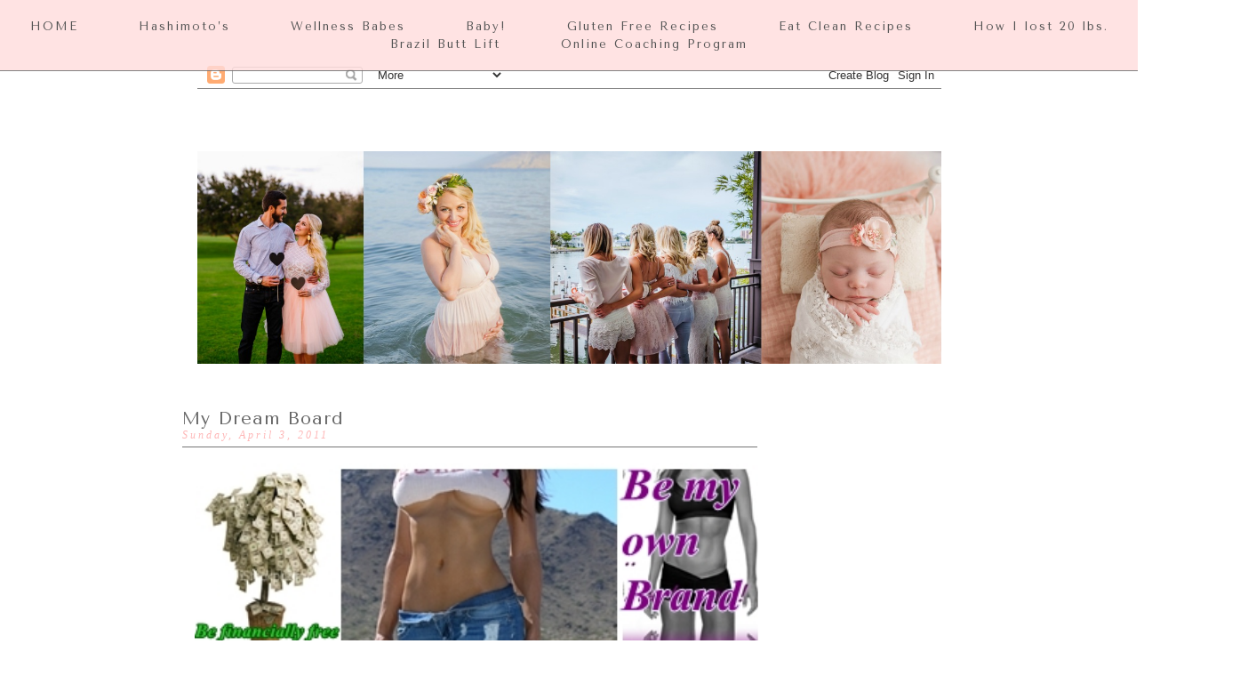

--- FILE ---
content_type: text/html; charset=UTF-8
request_url: https://katiheifner.blogspot.com/2011/04/my-dream-board.html
body_size: 48237
content:
<!DOCTYPE html>
<html class='v2' dir='ltr' xmlns='http://www.w3.org/1999/xhtml' xmlns:b='http://www.google.com/2005/gml/b' xmlns:data='http://www.google.com/2005/gml/data' xmlns:expr='http://www.google.com/2005/gml/expr'>
<head>
<link href='https://www.blogger.com/static/v1/widgets/335934321-css_bundle_v2.css' rel='stylesheet' type='text/css'/>
<meta content='feae89e40036c6c950ebc1629e4fefb9' name='p:domain_verify'/>
<link href='https://fonts.googleapis.com/css?family=Tenor+Sans' rel='stylesheet' type='text/css'/>
<meta content='539f5a1359a41448829771f2edc60c13' name='p:domain_verify'/>
<meta content='width=1100' name='viewport'/>
<meta content='text/html; charset=UTF-8' http-equiv='Content-Type'/>
<meta content='blogger' name='generator'/>
<link href='https://katiheifner.blogspot.com/favicon.ico' rel='icon' type='image/x-icon'/>
<link href='http://katiheifner.blogspot.com/2011/04/my-dream-board.html' rel='canonical'/>
<link rel="alternate" type="application/atom+xml" title="Kati Heifner - Atom" href="https://katiheifner.blogspot.com/feeds/posts/default" />
<link rel="alternate" type="application/rss+xml" title="Kati Heifner - RSS" href="https://katiheifner.blogspot.com/feeds/posts/default?alt=rss" />
<link rel="service.post" type="application/atom+xml" title="Kati Heifner - Atom" href="https://www.blogger.com/feeds/5333483853905859602/posts/default" />

<link rel="alternate" type="application/atom+xml" title="Kati Heifner - Atom" href="https://katiheifner.blogspot.com/feeds/900987471126052161/comments/default" />
<!--Can't find substitution for tag [blog.ieCssRetrofitLinks]-->
<link href='https://blogger.googleusercontent.com/img/b/R29vZ2xl/AVvXsEgXK6My-9KKveJ8dIMJAukFhx6REq8u43sYOoSwCeGUB4z5riHxDGks2ZfO7TGITqF2GBtlzR6GVYqrhQR8w-WbGqzJAtirmYRF1tBIizWcLX7ZaHdDiYDzkR0MybVITFdAkqM9pNS35ww/s640/Dream+Board.jpg' rel='image_src'/>
<meta content='http://katiheifner.blogspot.com/2011/04/my-dream-board.html' property='og:url'/>
<meta content='My Dream Board' property='og:title'/>
<meta content='﻿Putting your goals and dreams down on paper helps direct you closer to them! Whatever your goals are, write them down! Share them and then ...' property='og:description'/>
<meta content='https://blogger.googleusercontent.com/img/b/R29vZ2xl/AVvXsEgXK6My-9KKveJ8dIMJAukFhx6REq8u43sYOoSwCeGUB4z5riHxDGks2ZfO7TGITqF2GBtlzR6GVYqrhQR8w-WbGqzJAtirmYRF1tBIizWcLX7ZaHdDiYDzkR0MybVITFdAkqM9pNS35ww/w1200-h630-p-k-no-nu/Dream+Board.jpg' property='og:image'/>
<title>Kati Heifner: My Dream Board</title>
<style type='text/css'>@font-face{font-family:'Droid Sans';font-style:normal;font-weight:400;font-display:swap;src:url(//fonts.gstatic.com/s/droidsans/v19/SlGVmQWMvZQIdix7AFxXkHNSbRYXags.woff2)format('woff2');unicode-range:U+0000-00FF,U+0131,U+0152-0153,U+02BB-02BC,U+02C6,U+02DA,U+02DC,U+0304,U+0308,U+0329,U+2000-206F,U+20AC,U+2122,U+2191,U+2193,U+2212,U+2215,U+FEFF,U+FFFD;}@font-face{font-family:'Philosopher';font-style:normal;font-weight:400;font-display:swap;src:url(//fonts.gstatic.com/s/philosopher/v21/vEFV2_5QCwIS4_Dhez5jcWBjT0020NqfZ7c.woff2)format('woff2');unicode-range:U+0460-052F,U+1C80-1C8A,U+20B4,U+2DE0-2DFF,U+A640-A69F,U+FE2E-FE2F;}@font-face{font-family:'Philosopher';font-style:normal;font-weight:400;font-display:swap;src:url(//fonts.gstatic.com/s/philosopher/v21/vEFV2_5QCwIS4_Dhez5jcWBqT0020NqfZ7c.woff2)format('woff2');unicode-range:U+0301,U+0400-045F,U+0490-0491,U+04B0-04B1,U+2116;}@font-face{font-family:'Philosopher';font-style:normal;font-weight:400;font-display:swap;src:url(//fonts.gstatic.com/s/philosopher/v21/vEFV2_5QCwIS4_Dhez5jcWBhT0020NqfZ7c.woff2)format('woff2');unicode-range:U+0102-0103,U+0110-0111,U+0128-0129,U+0168-0169,U+01A0-01A1,U+01AF-01B0,U+0300-0301,U+0303-0304,U+0308-0309,U+0323,U+0329,U+1EA0-1EF9,U+20AB;}@font-face{font-family:'Philosopher';font-style:normal;font-weight:400;font-display:swap;src:url(//fonts.gstatic.com/s/philosopher/v21/vEFV2_5QCwIS4_Dhez5jcWBgT0020NqfZ7c.woff2)format('woff2');unicode-range:U+0100-02BA,U+02BD-02C5,U+02C7-02CC,U+02CE-02D7,U+02DD-02FF,U+0304,U+0308,U+0329,U+1D00-1DBF,U+1E00-1E9F,U+1EF2-1EFF,U+2020,U+20A0-20AB,U+20AD-20C0,U+2113,U+2C60-2C7F,U+A720-A7FF;}@font-face{font-family:'Philosopher';font-style:normal;font-weight:400;font-display:swap;src:url(//fonts.gstatic.com/s/philosopher/v21/vEFV2_5QCwIS4_Dhez5jcWBuT0020Nqf.woff2)format('woff2');unicode-range:U+0000-00FF,U+0131,U+0152-0153,U+02BB-02BC,U+02C6,U+02DA,U+02DC,U+0304,U+0308,U+0329,U+2000-206F,U+20AC,U+2122,U+2191,U+2193,U+2212,U+2215,U+FEFF,U+FFFD;}@font-face{font-family:'Playfair Display';font-style:normal;font-weight:400;font-display:swap;src:url(//fonts.gstatic.com/s/playfairdisplay/v40/nuFiD-vYSZviVYUb_rj3ij__anPXDTjYgEM86xRbPQ.woff2)format('woff2');unicode-range:U+0301,U+0400-045F,U+0490-0491,U+04B0-04B1,U+2116;}@font-face{font-family:'Playfair Display';font-style:normal;font-weight:400;font-display:swap;src:url(//fonts.gstatic.com/s/playfairdisplay/v40/nuFiD-vYSZviVYUb_rj3ij__anPXDTPYgEM86xRbPQ.woff2)format('woff2');unicode-range:U+0102-0103,U+0110-0111,U+0128-0129,U+0168-0169,U+01A0-01A1,U+01AF-01B0,U+0300-0301,U+0303-0304,U+0308-0309,U+0323,U+0329,U+1EA0-1EF9,U+20AB;}@font-face{font-family:'Playfair Display';font-style:normal;font-weight:400;font-display:swap;src:url(//fonts.gstatic.com/s/playfairdisplay/v40/nuFiD-vYSZviVYUb_rj3ij__anPXDTLYgEM86xRbPQ.woff2)format('woff2');unicode-range:U+0100-02BA,U+02BD-02C5,U+02C7-02CC,U+02CE-02D7,U+02DD-02FF,U+0304,U+0308,U+0329,U+1D00-1DBF,U+1E00-1E9F,U+1EF2-1EFF,U+2020,U+20A0-20AB,U+20AD-20C0,U+2113,U+2C60-2C7F,U+A720-A7FF;}@font-face{font-family:'Playfair Display';font-style:normal;font-weight:400;font-display:swap;src:url(//fonts.gstatic.com/s/playfairdisplay/v40/nuFiD-vYSZviVYUb_rj3ij__anPXDTzYgEM86xQ.woff2)format('woff2');unicode-range:U+0000-00FF,U+0131,U+0152-0153,U+02BB-02BC,U+02C6,U+02DA,U+02DC,U+0304,U+0308,U+0329,U+2000-206F,U+20AC,U+2122,U+2191,U+2193,U+2212,U+2215,U+FEFF,U+FFFD;}@font-face{font-family:'Playfair Display';font-style:normal;font-weight:700;font-display:swap;src:url(//fonts.gstatic.com/s/playfairdisplay/v40/nuFiD-vYSZviVYUb_rj3ij__anPXDTjYgEM86xRbPQ.woff2)format('woff2');unicode-range:U+0301,U+0400-045F,U+0490-0491,U+04B0-04B1,U+2116;}@font-face{font-family:'Playfair Display';font-style:normal;font-weight:700;font-display:swap;src:url(//fonts.gstatic.com/s/playfairdisplay/v40/nuFiD-vYSZviVYUb_rj3ij__anPXDTPYgEM86xRbPQ.woff2)format('woff2');unicode-range:U+0102-0103,U+0110-0111,U+0128-0129,U+0168-0169,U+01A0-01A1,U+01AF-01B0,U+0300-0301,U+0303-0304,U+0308-0309,U+0323,U+0329,U+1EA0-1EF9,U+20AB;}@font-face{font-family:'Playfair Display';font-style:normal;font-weight:700;font-display:swap;src:url(//fonts.gstatic.com/s/playfairdisplay/v40/nuFiD-vYSZviVYUb_rj3ij__anPXDTLYgEM86xRbPQ.woff2)format('woff2');unicode-range:U+0100-02BA,U+02BD-02C5,U+02C7-02CC,U+02CE-02D7,U+02DD-02FF,U+0304,U+0308,U+0329,U+1D00-1DBF,U+1E00-1E9F,U+1EF2-1EFF,U+2020,U+20A0-20AB,U+20AD-20C0,U+2113,U+2C60-2C7F,U+A720-A7FF;}@font-face{font-family:'Playfair Display';font-style:normal;font-weight:700;font-display:swap;src:url(//fonts.gstatic.com/s/playfairdisplay/v40/nuFiD-vYSZviVYUb_rj3ij__anPXDTzYgEM86xQ.woff2)format('woff2');unicode-range:U+0000-00FF,U+0131,U+0152-0153,U+02BB-02BC,U+02C6,U+02DA,U+02DC,U+0304,U+0308,U+0329,U+2000-206F,U+20AC,U+2122,U+2191,U+2193,U+2212,U+2215,U+FEFF,U+FFFD;}</style>
<style id='page-skin-1' type='text/css'><!--
/*
-----------------------------------------------
Isabella Katy
Designer: Eclair Designs
URL: https://www.etsy.com/shop/EclairDesign
Year: 2014
----------------------------------------------- */
/* Variable definitions
====================
<Variable name="keycolor" description="Main Color" type="color" default="#66bbdd"/>
<Group description="Page Text" selector="body">
<Variable name="body.font" description="Font" type="font"
default="normal normal 12px Arial, Tahoma, Helvetica, FreeSans, sans-serif"/>
<Variable name="body.text.color" description="Text Color" type="color" default="#222222"/>
</Group>
<Group description="Backgrounds" selector=".body-fauxcolumns-outer">
<Variable name="body.background.color" description="Outer Background" type="color" default="#66bbdd"/>
<Variable name="content.background.color" description="Main Background" type="color" default="#ffffff"/>
<Variable name="header.background.color" description="Header Background" type="color" default="transparent"/>
</Group>
<Group description="Links" selector=".main-outer">
<Variable name="link.color" description="Link Color" type="color" default="#2288bb"/>
<Variable name="link.visited.color" description="Visited Color" type="color" default="#888888"/>
<Variable name="link.hover.color" description="Hover Color" type="color" default="#33aaff"/>
</Group>
<Group description="Blog Title" selector=".header h1">
<Variable name="header.font" description="Font" type="font"
default="normal normal 60px Arial, Tahoma, Helvetica, FreeSans, sans-serif"/>
<Variable name="header.text.color" description="Title Color" type="color" default="#3399bb" />
</Group>
<Group description="Blog Description" selector=".header .description">
<Variable name="description.text.color" description="Description Color" type="color"
default="#777777" />
</Group>
<Group description="Tabs Text" selector=".tabs-inner .widget li a">
<Variable name="tabs.font" description="Font" type="font"
default="normal normal 14px Arial, Tahoma, Helvetica, FreeSans, sans-serif"/>
<Variable name="tabs.text.color" description="Text Color" type="color" default="#999999"/>
<Variable name="tabs.selected.text.color" description="Selected Color" type="color" default="#000000"/>
</Group>
<Group description="Tabs Background" selector=".tabs-outer .PageList">
<Variable name="tabs.background.color" description="Background Color" type="color" default="#f5f5f5"/>
<Variable name="tabs.selected.background.color" description="Selected Color" type="color" default="#eeeeee"/>
</Group>
<Group description="Post Title" selector="h3.post-title, .comments h4">
<Variable name="post.title.font" description="Font" type="font"
default="normal normal 22px Arial, Tahoma, Helvetica, FreeSans, sans-serif"/>
</Group>
<Group description="Date Header" selector=".date-header">
<Variable name="date.header.color" description="Text Color" type="color"
default="#666666"/>
<Variable name="date.header.background.color" description="Background Color" type="color"
default="transparent"/>
</Group>
<Group description="Post Footer" selector=".post-footer">
<Variable name="post.footer.text.color" description="Text Color" type="color" default="#666666"/>
<Variable name="post.footer.background.color" description="Background Color" type="color"
default="#f9f9f9"/>
<Variable name="post.footer.border.color" description="Shadow Color" type="color" default="#eeeeee"/>
</Group>
<Group description="Gadgets" selector="h2">
<Variable name="widget.title.font" description="Title Font" type="font"
default="normal bold 11px Arial, Tahoma, Helvetica, FreeSans, sans-serif"/>
<Variable name="widget.title.text.color" description="Title Color" type="color" default="#000000"/>
<Variable name="widget.alternate.text.color" description="Alternate Color" type="color" default="#999999"/>
</Group>
<Group description="Images" selector=".main-inner">
<Variable name="image.background.color" description="Background Color" type="color" default="#ffffff"/>
<Variable name="image.border.color" description="Border Color" type="color" default="#eeeeee"/>
<Variable name="image.text.color" description="Caption Text Color" type="color" default="#666666"/>
</Group>
<Group description="Accents" selector=".content-inner">
<Variable name="body.rule.color" description="Separator Line Color" type="color" default="#eeeeee"/>
<Variable name="tabs.border.color" description="Tabs Border Color" type="color" default="transparent"/>
</Group>
<Variable name="body.background" description="Body Background" type="background"
color="#ffffff" default="$(color) none repeat scroll top left"/>
<Variable name="body.background.override" description="Body Background Override" type="string" default=""/>
<Variable name="body.background.gradient.cap" description="Body Gradient Cap" type="url"
default="url(//www.blogblog.com/1kt/simple/gradients_light.png)"/>
<Variable name="body.background.gradient.tile" description="Body Gradient Tile" type="url"
default="url(//www.blogblog.com/1kt/simple/body_gradient_tile_light.png)"/>
<Variable name="content.background.color.selector" description="Content Background Color Selector" type="string" default=".content-inner"/>
<Variable name="content.padding" description="Content Padding" type="length" default="10px"/>
<Variable name="content.padding.horizontal" description="Content Horizontal Padding" type="length" default="10px"/>
<Variable name="content.shadow.spread" description="Content Shadow Spread" type="length" default="40px"/>
<Variable name="content.shadow.spread.webkit" description="Content Shadow Spread (WebKit)" type="length" default="5px"/>
<Variable name="content.shadow.spread.ie" description="Content Shadow Spread (IE)" type="length" default="10px"/>
<Variable name="main.border.width" description="Main Border Width" type="length" default="0"/>
<Variable name="header.background.gradient" description="Header Gradient" type="url" default="none"/>
<Variable name="header.shadow.offset.left" description="Header Shadow Offset Left" type="length" default="-1px"/>
<Variable name="header.shadow.offset.top" description="Header Shadow Offset Top" type="length" default="-1px"/>
<Variable name="header.shadow.spread" description="Header Shadow Spread" type="length" default="1px"/>
<Variable name="header.padding" description="Header Padding" type="length" default="30px"/>
<Variable name="header.border.size" description="Header Border Size" type="length" default="1px"/>
<Variable name="header.bottom.border.size" description="Header Bottom Border Size" type="length" default="1px"/>
<Variable name="header.border.horizontalsize" description="Header Horizontal Border Size" type="length" default="0"/>
<Variable name="description.text.size" description="Description Text Size" type="string" default="140%"/>
<Variable name="tabs.margin.top" description="Tabs Margin Top" type="length" default="0" />
<Variable name="tabs.margin.side" description="Tabs Side Margin" type="length" default="30px" />
<Variable name="tabs.background.gradient" description="Tabs Background Gradient" type="url"
default="url(//www.blogblog.com/1kt/simple/gradients_light.png)"/>
<Variable name="tabs.border.width" description="Tabs Border Width" type="length" default="1px"/>
<Variable name="tabs.bevel.border.width" description="Tabs Bevel Border Width" type="length" default="1px"/>
<Variable name="date.header.padding" description="Date Header Padding" type="string" default="inherit"/>
<Variable name="date.header.letterspacing" description="Date Header Letter Spacing" type="string" default="inherit"/>
<Variable name="date.header.margin" description="Date Header Margin" type="string" default="inherit"/>
<Variable name="post.margin.bottom" description="Post Bottom Margin" type="length" default="25px"/>
<Variable name="image.border.small.size" description="Image Border Small Size" type="length" default="2px"/>
<Variable name="image.border.large.size" description="Image Border Large Size" type="length" default="5px"/>
<Variable name="page.width.selector" description="Page Width Selector" type="string" default=".region-inner"/>
<Variable name="page.width" description="Page Width" type="string" default="auto"/>
<Variable name="main.section.margin" description="Main Section Margin" type="length" default="15px"/>
<Variable name="main.padding" description="Main Padding" type="length" default="15px"/>
<Variable name="main.padding.top" description="Main Padding Top" type="length" default="30px"/>
<Variable name="main.padding.bottom" description="Main Padding Bottom" type="length" default="30px"/>
<Variable name="paging.background"
color="#ffffff"
description="Background of blog paging area" type="background"
default="transparent none no-repeat scroll top center"/>
<Variable name="footer.bevel" description="Bevel border length of footer" type="length" default="0"/>
<Variable name="mobile.background.overlay" description="Mobile Background Overlay" type="string"
default="transparent none repeat scroll top left"/>
<Variable name="mobile.background.size" description="Mobile Background Size" type="string" default="auto"/>
<Variable name="mobile.button.color" description="Mobile Button Color" type="color" default="#ffffff" />
<Variable name="startSide" description="Side where text starts in blog language" type="automatic" default="left"/>
<Variable name="endSide" description="Side where text ends in blog language" type="automatic" default="right"/>
*/
<script type='text/javascript' charset='utf-8'>
window.liveSiteAsyncInit = function() {
LiveSite.init({
id : 'WI-2LG9LXKQP2UT676Z4C2Z',
ui : false
});
};
(function(d, s, id){
var js, fjs = d.getElementsByTagName(s)[0],
p = 'https://',
r = Math.floor(new Date().getTime() / 1000000);
if (d.getElementById(id)) {return;}
js = d.createElement(s); js.id = id;
js.src = p + "widgets.vcdnita.com/assets/livesite.js?" + r;
fjs.parentNode.insertBefore(js, fjs);
}(document, 'script', 'livesite-jssdk'));
</script>
@font-face {
font-family: 'fontello';
src: url('../font/fontello.eot?81339408');
src: url('../font/fontello.eot?81339408#iefix') format('embedded-opentype'),
url('../font/fontello.svg?81339408#fontello') format('svg');
font-weight: normal;
font-style: normal;
}
@font-face {
font-family: 'fontello';
src: url('[data-uri]') format('woff'),
url('[data-uri]') format('truetype');
}
/* Chrome hack: SVG is rendered more smooth in Windozze. 100% magic, uncomment if you need it. */
/* Note, that will break hinting! In other OS-es font will be not as sharp as it could be */
/*
@media screen and (-webkit-min-device-pixel-ratio:0) {
@font-face {
font-family: 'fontello';
src: url('../font/fontello.svg?81339408#fontello') format('svg');
}
}
*/
[class^="icon-"]:before, [class*=" icon-"]:before {
font-family: "fontello";
font-style: normal;
font-weight: normal;
speak: none;
display: inline-block;
text-decoration: inherit;
width: 1em;
margin-right: .2em;
text-align: center;
/* opacity: .8; */
/* For safety - reset parent styles, that can break glyph codes*/
font-variant: normal;
text-transform: none;
/* fix buttons height, for twitter bootstrap */
line-height: 1em;
/* Animation center compensation - margins should be symmetric */
/* remove if not needed */
margin-left: .2em;
/* you can be more comfortable with increased icons size */
/* font-size: 120%; */
/* Uncomment for 3D effect */
/* text-shadow: 1px 1px 1px rgba(127, 127, 127, 0.3); */
}
.icon-instagramm:before { content: '\e800'; } /* 'î &#8364;' */
.icon-heart-empty:before { content: '\e801'; } /* 'î &#129;' */
.icon-heart:before { content: '\e802'; } /* 'î &#8218;' */
.icon-mail:before { content: '\e803'; } /* 'î ƒ' */
.icon-mail-alt:before { content: '\e804'; } /* 'î &#8222;' */
.icon-search:before { content: '\e805'; } /* 'î &#8230;' */
.icon-thumbs-up:before { content: '\e806'; } /* 'î &#8224;' */
.icon-comment:before { content: '\e807'; } /* 'î &#8225;' */
.icon-comment-empty:before { content: '\e808'; } /* 'î ˆ' */
.icon-rss:before { content: '\e809'; } /* 'î &#8240;' */
.icon-facebook:before { content: '\e80a'; } /* 'î Š' */
.icon-facebook-squared:before { content: '\e80b'; } /* 'î &#8249;' */
.icon-gittip:before { content: '\e80c'; } /* 'î Œ' */
.icon-gplus:before { content: '\e80d'; } /* 'î &#141;' */
.icon-gplus-squared:before { content: '\e80e'; } /* 'î Ž' */
.icon-pinterest-squared:before { content: '\e80f'; } /* 'î &#143;' */
.icon-twitter-squared:before { content: '\e810'; } /* 'î &#144;' */
.icon-tumblr:before { content: '\e811'; } /* 'î &#8216;' */
.icon-tumblr-squared:before { content: '\e812'; } /* 'î &#8217;' */
.icon-youtube-play:before { content: '\e813'; } /* 'î &#8220;' */
.icon-youtube-squared:before { content: '\e814'; } /* 'î &#8221;' */
.icon-youtube:before { content: '\e815'; } /* 'î &#8226;' */
.icon-heart-empty-1:before { content: '\e816'; } /* 'î &#8211;' */
.icon-mail-1:before { content: '\e817'; } /* 'î &#8212;' */
.icon-home:before { content: '\e818'; } /* 'î &#732;' */
.icon-phone:before { content: '\e819'; } /* 'î &#8482;' */
.icon-basket:before { content: '\e81a'; } /* 'î š' */
.icon-pinterest:before { content: '\e81b'; } /* 'î &#8250;' */
.icon-pinterest-circled:before { content: '\e81c'; } /* 'î œ' */
.icon-gplus-circled:before { content: '\e81d'; } /* 'î &#157;' */
.icon-facebook-circled:before { content: '\e81e'; } /* 'î ž' */
.icon-gplus-1:before { content: '\e81f'; } /* 'î Ÿ' */
.icon-twitter-circled:before { content: '\e820'; } /* 'î  ' */
.icon-tumblr-1:before { content: '\e821'; } /* 'î &#161;' */
.icon-tumblr-circled:before { content: '\e822'; } /* 'î &#162;' */
.icon-instagram:before { content: '\e823'; } /* 'î &#163;' */
.icon-mail-2:before { content: '\e824'; } /* 'î &#164;' */
.icon-heart-filled:before { content: '\e825'; } /* 'î &#165;' */
.icon-home-outline:before { content: '\e826'; } /* 'î &#166;' */
.icon-search-1:before { content: '\e827'; } /* 'î &#167;' */
.icon-mail-3:before { content: '\e828'; } /* 'î &#168;' */
.icon-heart-1:before { content: '\e829'; } /* 'î &#169;' */
.icon-youtube-1:before { content: '\e82a'; } /* 'î ª' */
.icon-instagram-circled:before { content: '\e82b'; } /* 'î &#171;' */
.icon-instagram-1:before { content: '\e82c'; } /* 'î &#172;' */
.icon-twitter-circled-1:before { content: '\e82d'; } /* 'î &#173;' */
.icon-grocery-store:before { content: '\e82e'; } /* 'î &#174;' */
.icon-instagram-2:before { content: '\e82f'; } /* 'î &#175;' */
.icon-mail-circled:before { content: '\e830'; } /* 'î &#176;' */
.icon-heart-circled:before { content: '\e831'; } /* 'î &#177;' */
.icon-home-1:before { content: '\e832'; } /* 'î &#178;' */
.icon-basket-circled:before { content: '\e833'; } /* 'î &#179;' */
.icon-basket-1:before { content: '\e834'; } /* 'î &#180;' */
.icon-twitter-bird:before { content: '\e835'; } /* 'î µ' */
.icon-twitter:before { content: '\e836'; } /* 'î &#182;' */
.icon-twitter-1:before { content: '\e837'; } /* 'î &#183;' */
/* Content
----------------------------------------------- */
body {
letter-spacing: 1px;
font: normal normal 13px Philosopher;
color: #666666;
background: #ffffff none repeat scroll top left;
padding: 0 0 0 0;
}
html body .region-inner {
min-width: 0;
max-width: 100%;
width: auto;
}
a:link {
text-decoration:none;
color: #636363;
}
a:visited {
text-decoration:none;
color: #636363;
}
a:hover {
text-decoration:none;
color: #fcb9b9;
}
.body-fauxcolumn-outer .fauxcolumn-inner {
background: transparent none repeat scroll top left;
_background-image: none;
}
.body-fauxcolumn-outer .cap-top {
position: absolute;
z-index: 1;
height: 400px;
width: 100%;
background: #ffffff none repeat scroll top left;
}
.body-fauxcolumn-outer .cap-top .cap-left {
width: 100%;
background: transparent none repeat-x scroll top left;
_background-image: none;
}
.content-outer {
-moz-box-shadow:none;
-webkit-box-shadow: none;
-goog-ms-box-shadow: none;
box-shadow: none;
margin-bottom: 1px;
}
.content-inner {
padding: 10px 40px;
}
.content-inner {
background-color: #ffffff;
}
.footer-inner {
padding: 0 !important;
}
/* Header
----------------------------------------------- */
.header-outer {
background: transparent none repeat-x scroll 0 -400px;
_background-image: none;
}
.Header h1 {
font: normal normal 40px Playfair Display;
color: #000000;
text-shadow:none;
}
.Header h1 a {
color: #000000;
}
.Header .description {
font-size: 18px;
color: #000000;
}
.header-inner .Header .titlewrapper {
padding: 0;
}
.header-inner .Header .descriptionwrapper {
padding: 0 0;
}
#Header1 {
margin-top: 70px;
}
.caption {
font-size: 14px;
}
/* Tabs
----------------------------------------------- */
.tabs-inner .section:first-child {
border-top: 0 solid transparent;
}
.tabs-inner .section:first-child ul {
border-bottom: 1px solid #636363;
margin-top: -1px;
border-top: 1px none transparent;
border-left: 1px none transparent;
border-right: 1px none transparent;
}
.tabs-inner .widget ul {
background: #ffdddd none repeat-x scroll 0 -800px;
_background-image: none;
margin-top: 0;
margin-left: -30px;
margin-right: -30px;
}
.tabs-inner .widget li a {
display: inline-block;
font-family: 'Tenor Sans', sans-serif;
padding: .2em 2em;
font-size: 13px;
letter-spacing: 2px;
font-weight: normal;
color: #282828;
border-left: 1px none #ffffff;
border-right: 1px none transparent;
}
.tabs-inner .widget li:first-child a {
border-left: none;
}
.tabs-inner .widget li.selected a, .tabs-inner .widget li a:hover {
color: #282828;
background-color: transparent;
text-decoration: none;
}
.tabs-inner .widget li a:hover {
color: #d6d5d5;
}
/* Columns
----------------------------------------------- */
.main-outer {
border-top: 0 solid transparent;
}
.fauxcolumn-left-outer .fauxcolumn-inner {
border-right: 1px solid transparent;
}
.fauxcolumn-right-outer .fauxcolumn-inner {
border-left: 1px solid transparent;
}
/* Headings
----------------------------------------------- */
h2 {
margin: 0 0 1em 0;
font: normal normal 12px Droid Sans;
color: #636363;
}
/* Widgets
----------------------------------------------- */
.widget .zippy {
color: #ffffff;
text-shadow: none;
}
.widget .popular-posts ul {
list-style: none;
}
/* Posts
----------------------------------------------- */
.date-header span {
background-color: transparent;
color: #feb6b6;
letter-spacing: 3px;
margin: inherit;
}
.main-inner {
padding-top: 35px;
padding-bottom: 65px;
}
.main-inner .column-center-inner {
padding: 0 0;
}
.main-inner .column-center-inner .section {
margin: 0 1em;
}
.post {
margin: 0 0 45px 0;
}
h3.post-title, .comments h4 {
font: normal normal 20px Tenor Sans;
margin: .75em 0 0;
}
.post-body {
font-size: 110%;
line-height: 1.4;
position: relative;
}
.post-body img, .post-body .tr-caption-container, .Profile img, .Image img,
.BlogList .item-thumbnail img {
padding: 2px;
background: #ffffff;
border: 1px solid #eeeeee;
-moz-box-shadow: 1px 1px 5px rgba(0, 0, 0, .1);
-webkit-box-shadow: 1px 1px 5px rgba(0, 0, 0, .1);
box-shadow: 1px 1px 5px rgba(0, 0, 0, .1);
}
.post-body img, .post-body .tr-caption-container {
padding: 5px;
}
.post-body .tr-caption-container {
color: #666666;
}
.post-body .tr-caption-container img {
padding: 0;
background: transparent;
border: none;
-moz-box-shadow: 0 0 0 rgba(0, 0, 0, .1);
-webkit-box-shadow: 0 0 0 rgba(0, 0, 0, .1);
box-shadow: 0 0 0 rgba(0, 0, 0, .1);
}
.post-header {
margin: 0 0 1.5em;
line-height: 1;
font-size: 90%;
}
.post-comment-link {
margin-left: -32px;
}
.post-footer {
margin-top: 20px;
letter-spacing: 2px;
text-transform: uppercase;
color: #666666;
background-color: transparent;
margin-left: -1px;
line-height: 1.6;
font-size: 90%;
}
.post-footer {
font-family: 'Tenor Sans', sans-serif;
letter-spacing: 2px;
font-weight: normal;
}
#comments .comment-author {
padding-top: 1.5em;
border-top: 1px solid transparent;
background-position: 0 1.5em;
}
#comments .comment-author:first-child {
padding-top: 0;
border-top: none;
}
.avatar-image-container {
margin: .2em 0 0;
}
#comments .avatar-image-container img {
border: 1px solid #eeeeee;
}
.post-share-buttons.goog-inline-block {
display: none;
}
.mobile .post-share-buttons.goog-inline-block {
display: block;
}
/* Comments
----------------------------------------------- */
.comments .comments-content .icon.blog-author {
background-repeat: no-repeat;
background-image: url([data-uri]);
}
.comments .comments-content .loadmore a {
border-top: 1px solid #ffffff;
border-bottom: 1px solid #ffffff;
}
.comments .comment-thread.inline-thread {
background-color: transparent;
}
.comments .continue {
border-top: 2px solid #ffffff;
}
/* Accents
---------------------------------------------- */
.section-columns td.columns-cell {
border-left: 1px solid transparent;
}
.blog-pager {
border-top: 1px solid #636363;
padding-top: 10px;
letter-spacing: 2px;
background:;
}
.blog-pager-older-link, .home-link,
.blog-pager-newer-link {
background-color: #ffffff;
}
/* Mobile
----------------------------------------------- */
body.mobile  {
background-size: auto;
}
.mobile .body-fauxcolumn-outer {
background: transparent none repeat scroll top left;
}
.mobile .body-fauxcolumn-outer .cap-top {
background-size: 100% auto;
}
.mobile .content-outer {
-webkit-box-shadow:none;
box-shadow:none;
}
body.mobile .AdSense {
margin: 0 -0;
}
.mobile .footer-outer {
text-align: center;
}
.mobile .tabs-outer {
margin-top: 30px;
}
.mobile .tabs-inner .widget ul {
margin-left: 0;
margin-right: 0;
}
.mobile .post {
margin: 0;
}
.mobile .blog-pager {
border: none;
}
.mobile .main-inner .column-center-inner .section {
margin: 0;
}
.mobile div.widget.Label a {
margin-right: -14px;
}
.mobile-index-comment a {
margin-top: 10px;
color: #feb6b6;
}
.mobile .date-header span {
padding: 0.1em 10px;
font-size:12px;
letter-spacing: 1px;
margin: 0 -10px;
}
.mobile .tabs-inner .widget select {
font-family: 'Tenor Sans', sans-serif;
}
.mobile-post-outer h3 , .mobile .post-title.entry-title {
font-family: 'Tenor Sans', sans-serif;
text-align: center;
font-size:100%;
}
.mobile .blog-pager {
background: transparent none no-repeat scroll top center;
}
.mobile .footer-outer {
text-align: center;
margin: 20px;
}
.pagelist-arrow {
display: none;
}
.mobile .main-inner, .mobile .footer-inner {
background-color: #ffffff;
}
.mobile-index-contents {
color: #666666;
}
h3.mobile-index-title.entry-title {
margin-bottom: 20px;
margin-top: 10px;
}
.mobile h2 {
border-bottom: 1px solid #757575;
padding-bottom: 5px;
}
.mobile-date-outer {
border:none;
}
.mobile-link-button {
background-color: #636363;
}
.mobile-link-button a:link, .mobile-link-button a:visited {
color: #ffffff;
}
.mobile .date-header {
text-align: center;
}
.mobile .footer-outer h2 {
font-family: 'Tenor Sans', sans-serif;
letter-spacing: 1px;
}
.mobile .tabs-inner .section:first-child {
border-top: none;
}
.mobile .tabs-inner .PageList .widget-content {
color: #282828;
border-top: 1px solid transparent;
border-bottom: 1px solid transparent;
}
.mobile .tabs-inner .PageList .widget-content .pagelist-arrow {
border-left: 1px solid transparent;
}
.mobile div.widget.Label {
text-align: center;
}
.mobile div.widget {
margin-bottom: 60px;
}
.mobile-index-contents {
margin-right: 0;
}
.mobile-index-contents img{
width: auto;
max-width: 100%;
}
.mobile-post-outer a h3 {
margin: auto;
text-align: center;
}
.mobile .list-label-widget-content ul {
padding: 0;
}
.mobile .list-label-widget-content ul li {
margin: auto;
}
.mobile .home-link {
margin:0;
}
.mobile .content-outer {
padding-top: 20px;
}
.mobile #PageList1 #PageList1_select {
width:initial;
}
.mobile #PageList1 {
background-color: #ffdddd;
border-bottom: 1px solid #adadad;
}
.mobile #PageList1 .pagelist-arrow {
position: relative;
right: initial;
padding: 0px;
margin-left: -0.3em;
}
.mobile #HTML3 {
text-align: center;
}
.sidebar .widget.Image:nth-child(1) img {
border-radius: 100%;
}
.main-outer img:hover {
opacity: 0.5;
-webkit-transition: all 0.2s ease-in-out;
-moz-transition: all 0.2s ease-in-out;
-o-transition: all 0.2s ease-in-out;
transition: all 0.2s ease-in-out;
}
.footer-inner {
padding: 0 !Important;
}
img {
max-width: 100%;
height: auto;
}
/* Image widget
----------------------------------------------- */
div.widget.Image {
text-align:center;
}
div.widget.Image img:hover {
text-align:center;
opacity: 0.4;1
filter: alpha(opacity=40);
transition: all .4s ease-in-out;
-webkit-transition: all .4s ease-in-out;
}
.caption {
font-family: 'Lora', serif;
font-style: italic;
font-size: 14px;
font-weight: 400;
}
#header-inner img {margin: 0 auto !important;}
#header-inner {text-align:center !important;}
/* Labels
----------------------------------------------- */
div.widget.Label li {
text-align: center;
margin-left: -14px;
text-transform: uppercase;
}
div.widget.Label a {
letter-spacing: 2px;
}
ul
{
list-style-type: none;
}
/* Body image
----------------------------------------------- */
.post-body img, .post-body .tr-caption-container, .Profile img, .Image img,
.BlogList .item-thumbnail img {
&#160; padding: 0 !important;
&#160; border: none !important;
&#160; background: none !important;
&#160; -moz-box-shadow: 0px 0px 0px transparent !important;
&#160; -webkit-box-shadow: 0px 0px 0px transparent !important;
&#160; box-shadow: 0px 0px 0px transparent !important;
}
/* Sidebar
----------------------------------------------- */
aside .sidebar h2.title, .sidebar h2 {
text-align:center;
font-family: 'Tenor Sans', sans-serif;
letter-spacing: 2px;
border-bottom: 1px solid #757575;
padding: 10px;
}
.sidebar {
margin-top: 10px;
}
.sidebar .widget {
margin-bottom: 50px;
}
/* Entry Header
----------------------------------------------- */
.post-title {
text-align:left;
}
.post-title a {
font-family: 'Tenor Sans', sans-serif;
letter-spacing: 2px;
font-weight: normal;
}
.date-header {
font-family: Crimson Text;
font-style: italic;
text-align:left;
border-bottom: 1px solid #757575;
padding-bottom: 5px;
}
/* Page List
----------------------------------------------- */
#PageList1 {
position: fixed;
z-index: 9999;
width: 100%;
top: 0px;
left: 0px;
margin: auto;
}
#PageList1 ul {
opacity: 0.8;
filter: alpha(opacity=80);
padding: 20px 6px;
}
#PageList1 ul li {
margin-left: 6px;
margin-right: 6px;
}
.PageList {text-align:center !important;}
.PageList li {display:inline !important; float:none !important;}
/* Popular post / The following code is developed by Eclair Designs, do not use it without permission.
----------------------------------------------------------------------------------------------------*/
.PopularPosts h2 {
text-align: center;
}
.PopularPosts ul {
padding: 0px;
}
.PopularPosts .item-thumbnail {
float: none;
margin: 0px 0px 5px 0px;
}
.PopularPosts .item-thumbnail a {
margin-top: auto;
}
/* Jump Break
----------------------------------------------- */
.jump-link {
font-family: 'Tenor Sans', sans-serif;
border: 1px solid #636363;
letter-spacing: 2px;
height: 30px;
text-align: center;
margin-top: -5px;
margin-bottom: 10px;
padding-top: 10px;
}
.jump-link:hover {
background: #feb6b6;
color: #fff;
letter-spacing: 2px;
height: 30px;
text-align: center;
padding-top: 10px;
transition: all .4s ease-in-out;
-webkit-transition: all .4s ease-in-out;
}
.jump-link a {
color:  #636363;
}
.jump-link a:hover {
color:  #fff;
}
/* Entry footer
----------------------------------------------- */
.post-footer a {
color: #feb6b6;
}
/* Add this toolbox
----------------------------------------------- */
.addthis_toolbox {
float: right;
display: inline-block;
}
.addthis_toolbox a {
background-color: #e3e3e3;
color: #fff;
padding: 5px;
border-radius: 100%;
display: inline-block;
letter-spacing: 2px;
width: 15px;
height:15px;
}
.addthis_toolbox a:hover {
background-color: #feb6b6;
color: #636363;
display: inline-block;
transition: all .4s ease-in-out;
-webkit-transition: all .4s ease-in-out;
}
/* Search Box
----------------------------------------------- */
#search-box {
height: 35px;
width: 70%;
-webkit-appearance: initial;
border-radius: 0;
}
#search-btn {
background-color: #feb6b6;
color: #636363;
padding: 5px;
border-radius: 100%;
border:none;
display: inline-block;
width: 35px;
height: 35px;
-webkit-appearance: initial;
}
#search-btn:hover {
background-color: #636363;
color: #fff;
transition: all .4s ease-in-out;
-webkit-transition: all .4s ease-in-out;
}
/* Social Media Icons
----------------------------------------------- */
.socials a {
font-size: 18px;
color: #feb6b6;
}
.socials a:hover {
color: #636363;
}
/* Archive List
----------------------------------------------- */
#ArchiveList {
text-align: center;
}
/* Subscribtion Box
----------------------------------------------- */
.FollowByEmail .follow-by-email-inner .follow-by-email-address{
font-color: #ffffff;
width: 100%;
height: 25px;
font-size: 12px;
border: 1px solid #e3e3e3;
background: INPUT BACKGROUND COLOR;
padding: 0 0 0 4px;
-webkit-appearance: initial;
border-radius: 0;
}
.FollowByEmail .follow-by-email-inner .follow-by-email-submit{
color: #636363;
width: 55px;
margin-left: 8px;
padding: 0;
border: 0;
background:#feb6b6;
font-size: 12px;
height: 25px;
z-index: 0;
font-family: 'Tenor Sans', sans-serif;
-webkit-appearance: initial;
border-radius: 0;
}
.FollowByEmail .follow-by-email-inner .follow-by-email-submit:hover{
background-color:#636363;
color: #fff;
transition: all .4s ease-in-out;
-webkit-transition: all .4s ease-in-out;
}

--></style>
<style id='template-skin-1' type='text/css'><!--
body {
min-width: 977px;
}
.content-outer, .content-fauxcolumn-outer, .region-inner {
min-width: 977px;
max-width: 977px;
_width: 977px;
}
.main-inner .columns {
padding-left: 0px;
padding-right: 224px;
}
.main-inner .fauxcolumn-center-outer {
left: 0px;
right: 224px;
/* IE6 does not respect left and right together */
_width: expression(this.parentNode.offsetWidth -
parseInt("0px") -
parseInt("224px") + 'px');
}
.main-inner .fauxcolumn-left-outer {
width: 0px;
}
.main-inner .fauxcolumn-right-outer {
width: 224px;
}
.main-inner .column-left-outer {
width: 0px;
right: 100%;
margin-left: -0px;
}
.main-inner .column-right-outer {
width: 224px;
margin-right: -224px;
}
#layout {
min-width: 0;
}
#layout .content-outer {
min-width: 0;
width: 800px;
}
#layout .region-inner {
min-width: 0;
width: auto;
}
--></style>
<style>
#Attribution1 {
display: none;
}
</style>
<!-- FOLLOWING CODE IS DEVELOPED BY ECLAIR DESIGN, DO NOT USE IT WITHOUT PERMISSION -->
<style type='text/css'>
.PopularPosts .item-thumbnail a {
clip: auto;
display: block;
height: 200px;
overflow: hidden;

}
.PopularPosts .item-thumbnail img {
position: relative;
top: -30px;
transition:all .2s linear;
 -o-transition:all .5s linear; 
-moz-transition:all .2s linear; 
-webkit-transition:all .2s linear;
}
.PopularPosts .item-thumbnail img:hover{
opacity:.6; 
filter:alpha(opacity=60)
}
.PopularPosts .widget-content ul li {
padding: 0px;
margin-bottom: 2px;
}
.PopularPosts .item-title {
clear: both;
letter-spacing: 2px;
text-align: center;
margin-top: 0;
margin-bottom: 20px;
}
.PopularPosts .item-snippet {
display: none;
}
.widget .widget-item-control a img {
height: 18px;
width: 18px;
}
</style>
<!-- www.eclairdesigns.com -->
<link href='https://www.blogger.com/dyn-css/authorization.css?targetBlogID=5333483853905859602&amp;zx=76e4b796-1eae-407e-b745-a59b09f13869' media='none' onload='if(media!=&#39;all&#39;)media=&#39;all&#39;' rel='stylesheet'/><noscript><link href='https://www.blogger.com/dyn-css/authorization.css?targetBlogID=5333483853905859602&amp;zx=76e4b796-1eae-407e-b745-a59b09f13869' rel='stylesheet'/></noscript>
<meta name='google-adsense-platform-account' content='ca-host-pub-1556223355139109'/>
<meta name='google-adsense-platform-domain' content='blogspot.com'/>

</head>
<body class='loading'>
<div class='navbar no-items section' id='navbar'></div>
<div class='body-fauxcolumns'>
<div class='fauxcolumn-outer body-fauxcolumn-outer'>
<div class='cap-top'>
<div class='cap-left'></div>
<div class='cap-right'></div>
</div>
<div class='fauxborder-left'>
<div class='fauxborder-right'></div>
<div class='fauxcolumn-inner'>
</div>
</div>
<div class='cap-bottom'>
<div class='cap-left'></div>
<div class='cap-right'></div>
</div>
</div>
</div>
<div class='content'>
<div class='content-fauxcolumns'>
<div class='fauxcolumn-outer content-fauxcolumn-outer'>
<div class='cap-top'>
<div class='cap-left'></div>
<div class='cap-right'></div>
</div>
<div class='fauxborder-left'>
<div class='fauxborder-right'></div>
<div class='fauxcolumn-inner'>
</div>
</div>
<div class='cap-bottom'>
<div class='cap-left'></div>
<div class='cap-right'></div>
</div>
</div>
</div>
<div class='content-outer'>
<div class='content-cap-top cap-top'>
<div class='cap-left'></div>
<div class='cap-right'></div>
</div>
<div class='fauxborder-left content-fauxborder-left'>
<div class='fauxborder-right content-fauxborder-right'></div>
<div class='content-inner'>
<div class='tabs-outer'>
<div class='tabs-cap-top cap-top'>
<div class='cap-left'></div>
<div class='cap-right'></div>
</div>
<div class='fauxborder-left tabs-fauxborder-left'>
<div class='fauxborder-right tabs-fauxborder-right'></div>
<div class='region-inner tabs-inner'>
<div class='tabs section' id='crosscol'><div class='widget PageList' data-version='1' id='PageList1'>
<h2>Pages</h2>
<div class='widget-content'>
<ul>
<li>
<a href='https://katiheifner.blogspot.com/'>HOME</a>
</li>
<li>
<a href='https://katiheifner.blogspot.com/p/hashimotos-thy.html'>Hashimoto&#8217;s</a>
</li>
<li>
<a href='https://katiheifner.blogspot.com/p/wellness-babes.html'>Wellness Babes</a>
</li>
<li>
<a href='https://katiheifner.blogspot.com/p/baby.html'>Baby!</a>
</li>
<li>
<a href='https://katiheifner.blogspot.com/p/gluten-free-recipes.html'>Gluten Free Recipes</a>
</li>
<li>
<a href='https://katiheifner.blogspot.com/p/eat-clean-recipes.html'>Eat Clean Recipes</a>
</li>
<li>
<a href='https://katiheifner.blogspot.com/p/my-fitness-progress.html'>How I lost 20 lbs.</a>
</li>
<li>
<a href='https://katiheifner.blogspot.com/p/brazil-butt-lift.html'>Brazil Butt Lift</a>
</li>
<li>
<a href='https://katiheifner.blogspot.com/p/why-coach.html'>Online Coaching Program</a>
</li>
</ul>
<div class='clear'></div>
</div>
</div></div>
<div class='tabs section' id='crosscol-overflow'><div class='widget Navbar' data-version='1' id='Navbar1'><script type="text/javascript">
    function setAttributeOnload(object, attribute, val) {
      if(window.addEventListener) {
        window.addEventListener('load',
          function(){ object[attribute] = val; }, false);
      } else {
        window.attachEvent('onload', function(){ object[attribute] = val; });
      }
    }
  </script>
<div id="navbar-iframe-container"></div>
<script type="text/javascript" src="https://apis.google.com/js/platform.js"></script>
<script type="text/javascript">
      gapi.load("gapi.iframes:gapi.iframes.style.bubble", function() {
        if (gapi.iframes && gapi.iframes.getContext) {
          gapi.iframes.getContext().openChild({
              url: 'https://www.blogger.com/navbar/5333483853905859602?po\x3d900987471126052161\x26origin\x3dhttps://katiheifner.blogspot.com',
              where: document.getElementById("navbar-iframe-container"),
              id: "navbar-iframe"
          });
        }
      });
    </script><script type="text/javascript">
(function() {
var script = document.createElement('script');
script.type = 'text/javascript';
script.src = '//pagead2.googlesyndication.com/pagead/js/google_top_exp.js';
var head = document.getElementsByTagName('head')[0];
if (head) {
head.appendChild(script);
}})();
</script>
</div><div class='widget Header' data-version='1' id='Header1'>
<div id='header-inner'>
<a href='https://katiheifner.blogspot.com/' style='display: block'>
<script type='text/javascript'>
//<![CDATA[
function ed_header_image_resize(data_title,data_height,data_widgetid,data_url,data_width)
{
var image_size=1600;
var show_default_thumbnail=false;
var default_thumbnail="";
if(show_default_thumbnail == true && data_url == "") data_url= default_thumbnail;

image_tag='<img alt="'+data_title+'" height="'+data_height+'" id="'+data_widgetid+'_headerimg" src="'+data_url.replace('/s400/','/s'+image_size+'-a/')+'" width="'+data_width+'" style="display: block"/>';

if(data_url!="") return image_tag; else return "";
}
//]]>
</script>
<script type='text/javascript'>
document.write(ed_header_image_resize("Kati Heifner","429px; ","Header1","https://blogger.googleusercontent.com/img/b/R29vZ2xl/AVvXsEh-UBA8Wlmhuq3TDpA6RL2VqOZztlqzbSrY4XRA9bpOs2M2cqFU0WJTdf6DjrwtZy0D2VJG2rDNgsXinikvj9AMx_SHuDVO0soFRl1niF6yc32Sam5DjkGu7DIdE8YFzVpVQL9vhMiHbqY/s1600/blog+collagwe.jpg","1500px; "));
</script>
</a>
</div>
</div></div>
</div>
</div>
<div class='tabs-cap-bottom cap-bottom'>
<div class='cap-left'></div>
<div class='cap-right'></div>
</div>
</div>
<header>
<div class='header-outer'>
<div class='header-cap-top cap-top'>
<div class='cap-left'></div>
<div class='cap-right'></div>
</div>
<div class='fauxborder-left header-fauxborder-left'>
<div class='fauxborder-right header-fauxborder-right'></div>
<div class='region-inner header-inner'>
<div class='header no-items section' id='header'></div>
</div>
</div>
<div class='header-cap-bottom cap-bottom'>
<div class='cap-left'></div>
<div class='cap-right'></div>
</div>
</div>
</header>
<div class='main-outer'>
<div class='main-cap-top cap-top'>
<div class='cap-left'></div>
<div class='cap-right'></div>
</div>
<div class='fauxborder-left main-fauxborder-left'>
<div class='fauxborder-right main-fauxborder-right'></div>
<div class='region-inner main-inner'>
<div class='columns fauxcolumns'>
<div class='fauxcolumn-outer fauxcolumn-center-outer'>
<div class='cap-top'>
<div class='cap-left'></div>
<div class='cap-right'></div>
</div>
<div class='fauxborder-left'>
<div class='fauxborder-right'></div>
<div class='fauxcolumn-inner'>
</div>
</div>
<div class='cap-bottom'>
<div class='cap-left'></div>
<div class='cap-right'></div>
</div>
</div>
<div class='fauxcolumn-outer fauxcolumn-left-outer'>
<div class='cap-top'>
<div class='cap-left'></div>
<div class='cap-right'></div>
</div>
<div class='fauxborder-left'>
<div class='fauxborder-right'></div>
<div class='fauxcolumn-inner'>
</div>
</div>
<div class='cap-bottom'>
<div class='cap-left'></div>
<div class='cap-right'></div>
</div>
</div>
<div class='fauxcolumn-outer fauxcolumn-right-outer'>
<div class='cap-top'>
<div class='cap-left'></div>
<div class='cap-right'></div>
</div>
<div class='fauxborder-left'>
<div class='fauxborder-right'></div>
<div class='fauxcolumn-inner'>
</div>
</div>
<div class='cap-bottom'>
<div class='cap-left'></div>
<div class='cap-right'></div>
</div>
</div>
<!-- corrects IE6 width calculation -->
<div class='columns-inner'>
<div class='column-center-outer'>
<div class='column-center-inner'>
<div class='main section' id='main'><div class='widget Blog' data-version='1' id='Blog1'>
<div class='blog-posts hfeed'>
<!--Can't find substitution for tag [defaultAdStart]-->

          <div class="date-outer">
        

          <div class="date-posts">
        
<div class='post-outer'>
<div class='post hentry uncustomized-post-template' itemprop='blogPost' itemscope='itemscope' itemtype='http://schema.org/BlogPosting'>
<meta content='https://blogger.googleusercontent.com/img/b/R29vZ2xl/AVvXsEgXK6My-9KKveJ8dIMJAukFhx6REq8u43sYOoSwCeGUB4z5riHxDGks2ZfO7TGITqF2GBtlzR6GVYqrhQR8w-WbGqzJAtirmYRF1tBIizWcLX7ZaHdDiYDzkR0MybVITFdAkqM9pNS35ww/s640/Dream+Board.jpg' itemprop='image_url'/>
<meta content='5333483853905859602' itemprop='blogId'/>
<meta content='900987471126052161' itemprop='postId'/>
<a name='900987471126052161'></a>
<h3 class='post-title entry-title' itemprop='name'>
My Dream Board
</h3>
<h2 class='date-header'><span>Sunday, April 3, 2011</span></h2>
<div class='post-header'>
<div class='post-header-line-1'></div>
</div>
<div class='post-body entry-content' id='post-body-900987471126052161' itemprop='description articleBody'>
<div class="separator" style="clear: both; text-align: center;"><a href="https://blogger.googleusercontent.com/img/b/R29vZ2xl/AVvXsEgXK6My-9KKveJ8dIMJAukFhx6REq8u43sYOoSwCeGUB4z5riHxDGks2ZfO7TGITqF2GBtlzR6GVYqrhQR8w-WbGqzJAtirmYRF1tBIizWcLX7ZaHdDiYDzkR0MybVITFdAkqM9pNS35ww/s1600/Dream+Board.jpg" imageanchor="1" style="margin-left: 1em; margin-right: 1em;"><img border="0" height="640" r6="true" src="https://blogger.googleusercontent.com/img/b/R29vZ2xl/AVvXsEgXK6My-9KKveJ8dIMJAukFhx6REq8u43sYOoSwCeGUB4z5riHxDGks2ZfO7TGITqF2GBtlzR6GVYqrhQR8w-WbGqzJAtirmYRF1tBIizWcLX7ZaHdDiYDzkR0MybVITFdAkqM9pNS35ww/s640/Dream+Board.jpg" width="640" /></a></div><div style="text-align: left;"><span style="color: #0b5394; font-family: &quot;Trebuchet MS&quot;, sans-serif;">&#65279;Putting your goals and dreams down on paper helps direct you closer to them! Whatever your goals are, write them down! Share them and then watch them come true! I just wanted to share my vision board with everyone because it is amazing what putting your intentions out there does! Please share yours as well :)</span></div><br />
<br />
<div style="text-align: left;">&#65279;</div>
<div style='clear: both;'></div>
</div>
<div class='post-footer'>
<div class='addthis_toolbox'>
<div class='custom_images'>
SHARE THIS POST |
<a class='facebook' href='http://www.facebook.com/sharer.php?u=https://katiheifner.blogspot.com/2011/04/my-dream-board.html&t=My Dream Board' rel='nofollow' target='_blank' title='Share This On Facebook'><f class='icon-facebook'></f></a>
<a class='twitter' href='https://twitter.com/share?url=https://katiheifner.blogspot.com/2011/04/my-dream-board.html&title=My Dream Board' rel='nofollow' target='_blank' title='Tweet This'><f class='icon-twitter-bird'></f></a>
<a class='pint-er-est' href='javascript:void((function()%7Bvar%20e=document.createElement(&#39;script&#39;);e.setAttribute(&#39;type&#39;,&#39;text/javascript&#39;);e.setAttribute(&#39;charset&#39;,&#39;UTF-8&#39;);e.setAttribute(&#39;src&#39;,&#39;http://assets.pinterest.com/js/pinmarklet.js?r=&#39;+Math.random()*99999999);document.body.appendChild(e)%7D)());'><f class='icon-pinterest'></f></a>
</div>
</div>
<script type='text/javascript'>var addthis_config = {"data_track_addressbar":false};</script>
<script src='//s7.addthis.com/js/300/addthis_widget.js#pubid=ra-511bbe8405a64ebd' type='text/javascript'></script>
<div class='post-footer-line post-footer-line-1'>
<span class='post-author vcard'>
</span>
<span class='post-timestamp'>
</span>
<span class='reaction-buttons'>
</span>
<span class='star-ratings'>
</span>
<span class='post-comment-link'>
</span>
<span class='post-backlinks post-comment-link'>
</span>
<span class='post-icons'>
<span class='item-action'>
<a href='https://www.blogger.com/email-post/5333483853905859602/900987471126052161' title='Email Post'>
<img alt="" class="icon-action" height="13" src="//img1.blogblog.com/img/icon18_email.gif" width="18">
</a>
</span>
<span class='item-control blog-admin pid-11058079'>
<a href='https://www.blogger.com/post-edit.g?blogID=5333483853905859602&postID=900987471126052161&from=pencil' title='Edit Post'>
<img alt='' class='icon-action' height='18' src='https://resources.blogblog.com/img/icon18_edit_allbkg.gif' width='18'/>
</a>
</span>
</span>
<div class='post-share-buttons goog-inline-block'>
<a class='goog-inline-block share-button sb-email' href='https://www.blogger.com/share-post.g?blogID=5333483853905859602&postID=900987471126052161&target=email' target='_blank' title='Email This'><span class='share-button-link-text'>Email This</span></a><a class='goog-inline-block share-button sb-blog' href='https://www.blogger.com/share-post.g?blogID=5333483853905859602&postID=900987471126052161&target=blog' onclick='window.open(this.href, "_blank", "height=270,width=475"); return false;' target='_blank' title='BlogThis!'><span class='share-button-link-text'>BlogThis!</span></a><a class='goog-inline-block share-button sb-twitter' href='https://www.blogger.com/share-post.g?blogID=5333483853905859602&postID=900987471126052161&target=twitter' target='_blank' title='Share to X'><span class='share-button-link-text'>Share to X</span></a><a class='goog-inline-block share-button sb-facebook' href='https://www.blogger.com/share-post.g?blogID=5333483853905859602&postID=900987471126052161&target=facebook' onclick='window.open(this.href, "_blank", "height=430,width=640"); return false;' target='_blank' title='Share to Facebook'><span class='share-button-link-text'>Share to Facebook</span></a><a class='goog-inline-block share-button sb-pinterest' href='https://www.blogger.com/share-post.g?blogID=5333483853905859602&postID=900987471126052161&target=pinterest' target='_blank' title='Share to Pinterest'><span class='share-button-link-text'>Share to Pinterest</span></a>
</div>
</div>
<div class='post-footer-line post-footer-line-2'>
<span class='post-labels'>
</span>
</div>
<div class='post-footer-line post-footer-line-3'>
<span class='post-location'>
</span>
</div>
</div>
</div>
<div class='comments' id='comments'>
<a name='comments'></a>
<h4>1 comment:</h4>
<div class='comments-content'>
<script async='async' src='' type='text/javascript'></script>
<script type='text/javascript'>
    (function() {
      var items = null;
      var msgs = null;
      var config = {};

// <![CDATA[
      var cursor = null;
      if (items && items.length > 0) {
        cursor = parseInt(items[items.length - 1].timestamp) + 1;
      }

      var bodyFromEntry = function(entry) {
        var text = (entry &&
                    ((entry.content && entry.content.$t) ||
                     (entry.summary && entry.summary.$t))) ||
            '';
        if (entry && entry.gd$extendedProperty) {
          for (var k in entry.gd$extendedProperty) {
            if (entry.gd$extendedProperty[k].name == 'blogger.contentRemoved') {
              return '<span class="deleted-comment">' + text + '</span>';
            }
          }
        }
        return text;
      }

      var parse = function(data) {
        cursor = null;
        var comments = [];
        if (data && data.feed && data.feed.entry) {
          for (var i = 0, entry; entry = data.feed.entry[i]; i++) {
            var comment = {};
            // comment ID, parsed out of the original id format
            var id = /blog-(\d+).post-(\d+)/.exec(entry.id.$t);
            comment.id = id ? id[2] : null;
            comment.body = bodyFromEntry(entry);
            comment.timestamp = Date.parse(entry.published.$t) + '';
            if (entry.author && entry.author.constructor === Array) {
              var auth = entry.author[0];
              if (auth) {
                comment.author = {
                  name: (auth.name ? auth.name.$t : undefined),
                  profileUrl: (auth.uri ? auth.uri.$t : undefined),
                  avatarUrl: (auth.gd$image ? auth.gd$image.src : undefined)
                };
              }
            }
            if (entry.link) {
              if (entry.link[2]) {
                comment.link = comment.permalink = entry.link[2].href;
              }
              if (entry.link[3]) {
                var pid = /.*comments\/default\/(\d+)\?.*/.exec(entry.link[3].href);
                if (pid && pid[1]) {
                  comment.parentId = pid[1];
                }
              }
            }
            comment.deleteclass = 'item-control blog-admin';
            if (entry.gd$extendedProperty) {
              for (var k in entry.gd$extendedProperty) {
                if (entry.gd$extendedProperty[k].name == 'blogger.itemClass') {
                  comment.deleteclass += ' ' + entry.gd$extendedProperty[k].value;
                } else if (entry.gd$extendedProperty[k].name == 'blogger.displayTime') {
                  comment.displayTime = entry.gd$extendedProperty[k].value;
                }
              }
            }
            comments.push(comment);
          }
        }
        return comments;
      };

      var paginator = function(callback) {
        if (hasMore()) {
          var url = config.feed + '?alt=json&v=2&orderby=published&reverse=false&max-results=50';
          if (cursor) {
            url += '&published-min=' + new Date(cursor).toISOString();
          }
          window.bloggercomments = function(data) {
            var parsed = parse(data);
            cursor = parsed.length < 50 ? null
                : parseInt(parsed[parsed.length - 1].timestamp) + 1
            callback(parsed);
            window.bloggercomments = null;
          }
          url += '&callback=bloggercomments';
          var script = document.createElement('script');
          script.type = 'text/javascript';
          script.src = url;
          document.getElementsByTagName('head')[0].appendChild(script);
        }
      };
      var hasMore = function() {
        return !!cursor;
      };
      var getMeta = function(key, comment) {
        if ('iswriter' == key) {
          var matches = !!comment.author
              && comment.author.name == config.authorName
              && comment.author.profileUrl == config.authorUrl;
          return matches ? 'true' : '';
        } else if ('deletelink' == key) {
          return config.baseUri + '/comment/delete/'
               + config.blogId + '/' + comment.id;
        } else if ('deleteclass' == key) {
          return comment.deleteclass;
        }
        return '';
      };

      var replybox = null;
      var replyUrlParts = null;
      var replyParent = undefined;

      var onReply = function(commentId, domId) {
        if (replybox == null) {
          // lazily cache replybox, and adjust to suit this style:
          replybox = document.getElementById('comment-editor');
          if (replybox != null) {
            replybox.height = '250px';
            replybox.style.display = 'block';
            replyUrlParts = replybox.src.split('#');
          }
        }
        if (replybox && (commentId !== replyParent)) {
          replybox.src = '';
          document.getElementById(domId).insertBefore(replybox, null);
          replybox.src = replyUrlParts[0]
              + (commentId ? '&parentID=' + commentId : '')
              + '#' + replyUrlParts[1];
          replyParent = commentId;
        }
      };

      var hash = (window.location.hash || '#').substring(1);
      var startThread, targetComment;
      if (/^comment-form_/.test(hash)) {
        startThread = hash.substring('comment-form_'.length);
      } else if (/^c[0-9]+$/.test(hash)) {
        targetComment = hash.substring(1);
      }

      // Configure commenting API:
      var configJso = {
        'maxDepth': config.maxThreadDepth
      };
      var provider = {
        'id': config.postId,
        'data': items,
        'loadNext': paginator,
        'hasMore': hasMore,
        'getMeta': getMeta,
        'onReply': onReply,
        'rendered': true,
        'initComment': targetComment,
        'initReplyThread': startThread,
        'config': configJso,
        'messages': msgs
      };

      var render = function() {
        if (window.goog && window.goog.comments) {
          var holder = document.getElementById('comment-holder');
          window.goog.comments.render(holder, provider);
        }
      };

      // render now, or queue to render when library loads:
      if (window.goog && window.goog.comments) {
        render();
      } else {
        window.goog = window.goog || {};
        window.goog.comments = window.goog.comments || {};
        window.goog.comments.loadQueue = window.goog.comments.loadQueue || [];
        window.goog.comments.loadQueue.push(render);
      }
    })();
// ]]>
  </script>
<div id='comment-holder'>
<div class="comment-thread toplevel-thread"><ol id="top-ra"><li class="comment" id="c4082249772773815330"><div class="avatar-image-container"><img src="//www.blogger.com/img/blogger_logo_round_35.png" alt=""/></div><div class="comment-block"><div class="comment-header"><cite class="user"><a href="https://www.blogger.com/profile/03650530741367876611" rel="nofollow">Unknown</a></cite><span class="icon user "></span><span class="datetime secondary-text"><a rel="nofollow" href="https://katiheifner.blogspot.com/2011/04/my-dream-board.html?showComment=1301960163365#c4082249772773815330">April 4, 2011 at 7:36&#8239;PM</a></span></div><p class="comment-content">Great Dream Board!  I have mine hanging above my computer!!</p><span class="comment-actions secondary-text"><a class="comment-reply" target="_self" data-comment-id="4082249772773815330">Reply</a><span class="item-control blog-admin blog-admin pid-17768709"><a target="_self" href="https://www.blogger.com/comment/delete/5333483853905859602/4082249772773815330">Delete</a></span></span></div><div class="comment-replies"><div id="c4082249772773815330-rt" class="comment-thread inline-thread hidden"><span class="thread-toggle thread-expanded"><span class="thread-arrow"></span><span class="thread-count"><a target="_self">Replies</a></span></span><ol id="c4082249772773815330-ra" class="thread-chrome thread-expanded"><div></div><div id="c4082249772773815330-continue" class="continue"><a class="comment-reply" target="_self" data-comment-id="4082249772773815330">Reply</a></div></ol></div></div><div class="comment-replybox-single" id="c4082249772773815330-ce"></div></li></ol><div id="top-continue" class="continue"><a class="comment-reply" target="_self">Add comment</a></div><div class="comment-replybox-thread" id="top-ce"></div><div class="loadmore hidden" data-post-id="900987471126052161"><a target="_self">Load more...</a></div></div>
</div>
</div>
<p class='comment-footer'>
<div class='comment-form'>
<a name='comment-form'></a>
<p>
</p>
<a href='https://www.blogger.com/comment/frame/5333483853905859602?po=900987471126052161&hl=en&saa=85391&origin=https://katiheifner.blogspot.com' id='comment-editor-src'></a>
<iframe allowtransparency='true' class='blogger-iframe-colorize blogger-comment-from-post' frameborder='0' height='410' id='comment-editor' name='comment-editor' src='' width='100%'></iframe>
<!--Can't find substitution for tag [post.friendConnectJs]-->
<script src='https://www.blogger.com/static/v1/jsbin/2830521187-comment_from_post_iframe.js' type='text/javascript'></script>
<script type='text/javascript'>
      BLOG_CMT_createIframe('https://www.blogger.com/rpc_relay.html', '0');
    </script>
</div>
</p>
<div id='backlinks-container'>
<div id='Blog1_backlinks-container'>
</div>
</div>
</div>
</div>

        </div></div>
      
<!--Can't find substitution for tag [adEnd]-->
</div>
<div class='blog-pager' id='blog-pager'>
<span id='blog-pager-newer-link'>
<a class='blog-pager-newer-link' href='https://katiheifner.blogspot.com/2011/04/parchment-baked-chicken-with-arugula.html' id='Blog1_blog-pager-newer-link' title='Newer Post'>&#171; NEXT</a>
</span>
<span id='blog-pager-older-link'>
<a class='blog-pager-older-link' href='https://katiheifner.blogspot.com/2011/04/p90x-yoga-x.html' id='Blog1_blog-pager-older-link' title='Older Post'>PREVIOUS &#187;</a>
</span>
</div>
<div class='clear'></div>
</div></div>
</div>
</div>
<div class='column-left-outer'>
<div class='column-left-inner'>
<aside>
</aside>
</div>
</div>
<div class='column-right-outer'>
<div class='column-right-inner'>
<aside>
<div class='sidebar section' id='sidebar-right-1'><div class='widget HTML' data-version='1' id='HTML2'>
<div class='widget-content'>
<iframe src="https://www.vcita.com/widgets/contact_form/f31d109a?frontage_iframe=true&ver=2" width="500" height="380"  scrolling="no"  frameborder="0" style=" ">
  <p>Please contact me via my contact form at vCita:</p>
  <a href='https://www.vcita.com/v/f31d109a/contact?frontage_iframe=true&invite=vr_cf_pb-f31d109a'>Contact Form for Kati Heifner</a>
</iframe>

<!-- LightWidget WIDGET --><script src="https://cdn.lightwidget.com/widgets/lightwidget.js"></script><iframe src="https://cdn.lightwidget.com/widgets/1546d8465f855b4ea97fc1a0a2e5bd2b.html" scrolling="no" allowtransparency="true" class="lightwidget-widget" style="width:100%;border:0;overflow:hidden;"></iframe>
</div>
<div class='clear'></div>
</div><div class='widget HTML' data-version='1' id='HTML3'>
<h2 class='title'>LET'S CONNECT</h2>
<div class='widget-content'>
<div class="socials"><div align="center"><a href="http://www.facebook.com/kheifner" target="_blank" title="Facebook"><i class="icon-facebook"></i></a><a href="http://www.twitter.com/katiheifner" target="_blank" title="&#8220;twitte&#8221;"><i class="icon-twitter-bird"></i></a><a href="http://www.instagram.com/katiheifner" target="_blank" title="Instagram"><i class="icon-instagramm"></i></a><a href="http://www.pinterest.com/katiheifner" target="_blank" title="Pinterest"><span class="social"><span class="social"><i class="icon-tumblr"></i></span></span></a><a href="mailto:heifnerk@gmail.com" target="_blank" title="Email Me"><span class="social"><i class="icon-mail-alt"></i></span></a><a href="https://plus.google.com/u/0/+KatiHeifner" target="_blank" title="&#8220;google&#8221;"><i class="icon-gplus-1"></i></a><a href="https://www.bloglovin.com/@bloglover385210819" target="_blank" title="BLOGLOVIN"><i class="icon-heart"></i></a>

<a href="//www.youtube.com/katiheifner" title="YOUTUBE" target="_blank"><i class="icon-youtube-play">

<br /><br /><br /></i></a></div></div>
</div>
<div class='clear'></div>
</div><div class='widget HTML' data-version='1' id='HTML1'>
<h2 class='title'>LOOKING FOR SOMETHING?</h2>
<div class='widget-content'>
<center><form action="/search" id="searchthis" method="get" style="display: inline;">
<input id="search-box"name="q" style="border: 1px solid #d0d0d0"  type="text" style="text-transform:uppercase; color:#f4bfbf" /> 
<input  align="top" id="search-btn"
style="display: inline; cursor:pointer"
src="http://i1045.photobucket.com/albums/b453/sweetcat26/Wordpress/25.png" border="0" onmouseover="this.value= 'GO'" onmouseout="this.value='GO'"  type="submit" value="GO" /></form></center>
</div>
<div class='clear'></div>
</div><div class='widget PopularPosts' data-version='1' id='PopularPosts1'>
<h2>POPULAR POSTS</h2>
<div class='widget-content popular-posts'>
<ul>
<li>
<div class='item-content'>
<div class='item-thumbnail'>
<a href='https://katiheifner.blogspot.com/2015/01/getting-started-how-to-go-gluten-free.html' target='_blank'>
<img alt='' border='0' src='https://blogger.googleusercontent.com/img/b/R29vZ2xl/AVvXsEi2P74jN_l5lfohcRNjH9bOIw6Pc5y8rJzcgHryStLcgri2n6UvYtCqrRCM6YeqQajx6ZeVSWJ-Hfos7lOwUpRT1qu0SLLpOOyotFXuNLXNZ7sG0bY8hUt6VE0LARohSZ0_C0DnkwW9xWE/w72-h72-p-k-no-nu/Gluten+Free.jpg'/>
</a>
</div>
<div class='item-title'><a href='https://katiheifner.blogspot.com/2015/01/getting-started-how-to-go-gluten-free.html'>Getting Started: How to Go Gluten Free without buying a Ticket to the Overwhelm Train </a></div>
<div class='item-snippet'>On Nov. 23, 2014, I was diagnosed with an AutoImmune Thyroid Disease called Hashimoto&#39;s Thyroiditis . &#160;For those of you who aren&#39;t c...</div>
</div>
<div style='clear: both;'></div>
</li>
<li>
<div class='item-content'>
<div class='item-thumbnail'>
<a href='https://katiheifner.blogspot.com/2012/05/which-brazil-butt-lift-workout-schedule.html' target='_blank'>
<img alt='' border='0' src='https://blogger.googleusercontent.com/img/b/R29vZ2xl/AVvXsEgcXYnGbRMPCNZF6tk9c8e3lT-URSd_pOoDQL-hOz4VP-KCIYJnJXWLY4oFpa_Xz8cfoeFX4yYK003RgAPSYoB_Oh7oIh5ElhIpvzgGWYpug6LhUIGZuYKHX4bETOt8QSKUYQkebCMig0A/w72-h72-p-k-no-nu/195742_163165508060_765766670_n.jpg'/>
</a>
</div>
<div class='item-title'><a href='https://katiheifner.blogspot.com/2012/05/which-brazil-butt-lift-workout-schedule.html'>Which Brazil Butt Lift workout schedule should I follow?</a></div>
<div class='item-snippet'>        All bootys are NOT the same! So fitness programs should not all be the same for everybooty (hehe) Whether you are a pancake, sponge ...</div>
</div>
<div style='clear: both;'></div>
</li>
<li>
<div class='item-content'>
<div class='item-thumbnail'>
<a href='https://katiheifner.blogspot.com/2013/03/does-brazil-butt-lift-really-work.html' target='_blank'>
<img alt='' border='0' src='https://blogger.googleusercontent.com/img/b/R29vZ2xl/AVvXsEitgYDsQUI5wtr8Mz3-Tubxgf9bHXKJ7RV9S0mVYE-wOaF9OgMvwWqgtqoAk8vltkxABikcQ4q0L05tSCNBuqaWqat7KEylmDwwxy5T_TQCD24GwISH7Weu_iwjNdb4nMeWP-srLcfSgKE/w72-h72-p-k-no-nu/brazil-550x262.jpeg'/>
</a>
</div>
<div class='item-title'><a href='https://katiheifner.blogspot.com/2013/03/does-brazil-butt-lift-really-work.html'>Does Brazil Butt Lift REALLY work? An honest review</a></div>
<div class='item-snippet'> If you are anything like me (a skeptical consumer aka smart haha) you question things before you buy them. Does Brazil Butt Lift  really wo...</div>
</div>
<div style='clear: both;'></div>
</li>
<li>
<div class='item-content'>
<div class='item-thumbnail'>
<a href='https://katiheifner.blogspot.com/2014/12/i-have-hashimotos-thyroiditis.html' target='_blank'>
<img alt='' border='0' src='https://blogger.googleusercontent.com/img/b/R29vZ2xl/AVvXsEhHmYp0aSWLJIHUqBbObqMwYgudhyzDuBX_jpvy2AadDaHGHV_z93rAOd8HMvZwZZLAO9ML2Vnwre-9OMHv2Um1QTYQaIN2XtY6giQbQLoLfw63h0XW9VvH4N6HxUuMuE5zbjBPaxE_Iuk/w72-h72-p-k-no-nu/Hashimotos.jpg'/>
</a>
</div>
<div class='item-title'><a href='https://katiheifner.blogspot.com/2014/12/i-have-hashimotos-thyroiditis.html'>I have Hashimoto&#8217;s Thyroiditis</a></div>
<div class='item-snippet'> Some of you know that I&#39;ve been on a journey this year to figure out what&#39;s going on with my body. Sometimes I felt like a crazy pe...</div>
</div>
<div style='clear: both;'></div>
</li>
<li>
<div class='item-content'>
<div class='item-thumbnail'>
<a href='https://katiheifner.blogspot.com/2012/04/brazil-butt-lift-results.html' target='_blank'>
<img alt='' border='0' src='https://blogger.googleusercontent.com/img/b/R29vZ2xl/AVvXsEiRDOv0RnK2-aFgl5wJs0iUGwramB7iVjuopbde5LzIBstPntlvHdTVptCsMk2BfGq226w-5SxQNo4tCSgHCvuK9vUVBgHKRJs1R0qbKJBpzE4nvjeRgfucUVTFgEapKwFUxARFJx6oOew/w72-h72-p-k-no-nu/bbl1-horz.jpg'/>
</a>
</div>
<div class='item-title'><a href='https://katiheifner.blogspot.com/2012/04/brazil-butt-lift-results.html'>Brazil Butt Lift Results</a></div>
<div class='item-snippet'>                                       Want to try it? Order BBL here   This link assigns ME as your coach and I can help you through the pr...</div>
</div>
<div style='clear: both;'></div>
</li>
<li>
<div class='item-content'>
<div class='item-thumbnail'>
<a href='https://katiheifner.blogspot.com/2021/06/farmers-market-3rd-birthday-party.html' target='_blank'>
<img alt='' border='0' src='https://blogger.googleusercontent.com/img/b/R29vZ2xl/AVvXsEjd3UsjAdO10q1d4I3kfxpW13TtKndkSTklRAF6hN3yxVpyJl_y2OEbmnlnLyq5xsLbiik4MiEMHQKFxpBOuqNjliiXn1H0sPKfVnE7-W_6ra5E1vIxJ6AvKVDFi_cwoNMmh6QYssQ5_ms/w72-h72-p-k-no-nu/7U1A7884.jpg'/>
</a>
</div>
<div class='item-title'><a href='https://katiheifner.blogspot.com/2021/06/farmers-market-3rd-birthday-party.html'>Farmer's Market 3rd Birthday Party</a></div>
<div class='item-snippet'>&#160;</div>
</div>
<div style='clear: both;'></div>
</li>
<li>
<div class='item-content'>
<div class='item-thumbnail'>
<a href='https://katiheifner.blogspot.com/2021/02/adult-bedtime-routine-what-to-do.html' target='_blank'>
<img alt='' border='0' src='https://blogger.googleusercontent.com/img/b/R29vZ2xl/AVvXsEgJljnSF7xuhjUIfphtPakljKTEjlpN7gbWHKY68IvGOjKEWfK4V2qBZGk1C8F1LAWN1TrLSjk452RtEsDbDGV3f-aU20QMFYSvn2kZ602cXxVwmYaphnxk9AByo6Kb3X4yrr8GvpXfFWM/w72-h72-p-k-no-nu/89257494-3BF6-4BE6-B2C2-5EA682C9C9F9.jpeg'/>
</a>
</div>
<div class='item-title'><a href='https://katiheifner.blogspot.com/2021/02/adult-bedtime-routine-what-to-do.html'>Adult Bedtime Routine: What to Do Instead of Watch TV</a></div>
<div class='item-snippet'>One day, I&#8217;m going to write a book:&#8291; &#8291; &#8220;𝘛𝘩𝘦 𝘭𝘪𝘧𝘦-𝘤𝘩𝘢𝘯𝘨𝘪𝘯𝘨 𝘔𝘢𝘨𝘪𝘤 𝘰𝘧... 𝘤𝘢𝘯𝘤𝘦𝘭𝘭𝘪𝘯𝘨 𝘤𝘢𝘣𝘭𝘦 &amp; 𝘱𝘶𝘵𝘵𝘪...</div>
</div>
<div style='clear: both;'></div>
</li>
<li>
<div class='item-content'>
<div class='item-thumbnail'>
<a href='https://katiheifner.blogspot.com/2021/02/why-we-procrastinate.html' target='_blank'>
<img alt='' border='0' src='https://blogger.googleusercontent.com/img/proxy/AVvXsEjDzdVQ6POghv2W1JI2B3gBER6n3WfoZROrpC-B_LzZx7NxyeX0hW3rS2jqCsNeFXc_DehLNlyKxx3LWTNMAQXSlfD2-geAQZ53NlV77OH3U5B1dNRfMxZC8S520-AJKleuKqSG07tVEKGU1v8zcAA4O4W2Vfy5D0aIyqilOoNIGLKB=w72-h72-p-k-no-nu'/>
</a>
</div>
<div class='item-title'><a href='https://katiheifner.blogspot.com/2021/02/why-we-procrastinate.html'>Why We Procrastinate</a></div>
<div class='item-snippet'>&#160; Let&#39;s talk about the REAL reason we P R O C R A S T I N A T E  ...and it&#39;s NOT LAZINESS! Have you ever had something important to ...</div>
</div>
<div style='clear: both;'></div>
</li>
<li>
<div class='item-content'>
<div class='item-thumbnail'>
<a href='https://katiheifner.blogspot.com/2021/06/healing-my-gut-what-has-helped.html' target='_blank'>
<img alt='' border='0' src='https://blogger.googleusercontent.com/img/b/R29vZ2xl/AVvXsEjKm38raqaNNux20QJBz2Ztb0LleLi3i220WisKB7wftBmFYLh0RMGUt10YWhMNis-QEUFGf6jOtT5u8izsUoSxEhhe7Cyx4TrIpbv4wJTzhl37EP8xKulveBgtmrzj-EzRSzVjZPWHFx0/w72-h72-p-k-no-nu/Minimal+Photocentric+Before+and+After+Instagram+Post.png'/>
</a>
</div>
<div class='item-title'><a href='https://katiheifner.blogspot.com/2021/06/healing-my-gut-what-has-helped.html'>Healing My Gut: What has helped! </a></div>
<div class='item-snippet'>Let&#39;s start with a good old-fashioned disclaimer.&#160; I do not provide medical aid or&#160; nutrition &#160;advice for the purpose of health or disea...</div>
</div>
<div style='clear: both;'></div>
</li>
<li>
<div class='item-content'>
<div class='item-thumbnail'>
<a href='https://katiheifner.blogspot.com/2014/12/homemade-dog-paw-print-ornaments-salt.html' target='_blank'>
<img alt='' border='0' src='https://blogger.googleusercontent.com/img/b/R29vZ2xl/AVvXsEh_v2Fw4nc1vwLKKznjVsI4-dCUya843zAw_uWtDPEAWTxPMoS8iTCc_Rb0-VAbZZV8CThi9HZLq6hJPR7Vp-RSpUk9nrH4BKXI-zMzP7o9kixsM7yAZLM87dgWfLo0BRQNuV-uouxX51M/w72-h72-p-k-no-nu/Merry+Christmas.jpg'/>
</a>
</div>
<div class='item-title'><a href='https://katiheifner.blogspot.com/2014/12/homemade-dog-paw-print-ornaments-salt.html'>Homemade Dog Paw Print Ornaments: Salt Dough Recipe</a></div>
<div class='item-snippet'>   Merry Christmas from Winston &amp; Baby Bear   Check out this incredibly simple recipe for making some sweet keepsakes using salt dough! ...</div>
</div>
<div style='clear: both;'></div>
</li>
</ul>
<div class='clear'></div>
</div>
</div><div class='widget BlogArchive' data-version='1' id='BlogArchive1'>
<h2>BLOG ARCHIVE</h2>
<div class='widget-content'>
<div id='ArchiveList'>
<div id='BlogArchive1_ArchiveList'>
<select id='BlogArchive1_ArchiveMenu'>
<option value=''>BLOG ARCHIVE</option>
<option value='https://katiheifner.blogspot.com/2021/06/'>June (2)</option>
<option value='https://katiheifner.blogspot.com/2021/02/'>February (2)</option>
<option value='https://katiheifner.blogspot.com/2019/10/'>October (2)</option>
<option value='https://katiheifner.blogspot.com/2019/09/'>September (1)</option>
<option value='https://katiheifner.blogspot.com/2019/08/'>August (1)</option>
<option value='https://katiheifner.blogspot.com/2019/03/'>March (1)</option>
<option value='https://katiheifner.blogspot.com/2019/02/'>February (1)</option>
<option value='https://katiheifner.blogspot.com/2018/11/'>November (1)</option>
<option value='https://katiheifner.blogspot.com/2018/10/'>October (2)</option>
<option value='https://katiheifner.blogspot.com/2018/04/'>April (2)</option>
<option value='https://katiheifner.blogspot.com/2018/01/'>January (3)</option>
<option value='https://katiheifner.blogspot.com/2017/12/'>December (3)</option>
<option value='https://katiheifner.blogspot.com/2017/09/'>September (1)</option>
<option value='https://katiheifner.blogspot.com/2017/05/'>May (1)</option>
<option value='https://katiheifner.blogspot.com/2017/04/'>April (1)</option>
<option value='https://katiheifner.blogspot.com/2017/03/'>March (7)</option>
<option value='https://katiheifner.blogspot.com/2016/12/'>December (3)</option>
<option value='https://katiheifner.blogspot.com/2016/11/'>November (2)</option>
<option value='https://katiheifner.blogspot.com/2016/10/'>October (4)</option>
<option value='https://katiheifner.blogspot.com/2016/08/'>August (2)</option>
<option value='https://katiheifner.blogspot.com/2016/07/'>July (2)</option>
<option value='https://katiheifner.blogspot.com/2016/06/'>June (3)</option>
<option value='https://katiheifner.blogspot.com/2016/05/'>May (2)</option>
<option value='https://katiheifner.blogspot.com/2016/03/'>March (1)</option>
<option value='https://katiheifner.blogspot.com/2016/01/'>January (1)</option>
<option value='https://katiheifner.blogspot.com/2015/12/'>December (4)</option>
<option value='https://katiheifner.blogspot.com/2015/11/'>November (2)</option>
<option value='https://katiheifner.blogspot.com/2015/10/'>October (1)</option>
<option value='https://katiheifner.blogspot.com/2015/09/'>September (1)</option>
<option value='https://katiheifner.blogspot.com/2015/08/'>August (4)</option>
<option value='https://katiheifner.blogspot.com/2015/07/'>July (3)</option>
<option value='https://katiheifner.blogspot.com/2015/06/'>June (2)</option>
<option value='https://katiheifner.blogspot.com/2015/05/'>May (3)</option>
<option value='https://katiheifner.blogspot.com/2015/04/'>April (1)</option>
<option value='https://katiheifner.blogspot.com/2015/03/'>March (6)</option>
<option value='https://katiheifner.blogspot.com/2015/02/'>February (4)</option>
<option value='https://katiheifner.blogspot.com/2015/01/'>January (8)</option>
<option value='https://katiheifner.blogspot.com/2014/12/'>December (7)</option>
<option value='https://katiheifner.blogspot.com/2014/11/'>November (3)</option>
<option value='https://katiheifner.blogspot.com/2014/10/'>October (3)</option>
<option value='https://katiheifner.blogspot.com/2014/09/'>September (4)</option>
<option value='https://katiheifner.blogspot.com/2014/08/'>August (5)</option>
<option value='https://katiheifner.blogspot.com/2014/07/'>July (6)</option>
<option value='https://katiheifner.blogspot.com/2014/06/'>June (7)</option>
<option value='https://katiheifner.blogspot.com/2014/05/'>May (8)</option>
<option value='https://katiheifner.blogspot.com/2014/04/'>April (7)</option>
<option value='https://katiheifner.blogspot.com/2014/03/'>March (7)</option>
<option value='https://katiheifner.blogspot.com/2014/02/'>February (11)</option>
<option value='https://katiheifner.blogspot.com/2014/01/'>January (5)</option>
<option value='https://katiheifner.blogspot.com/2013/12/'>December (6)</option>
<option value='https://katiheifner.blogspot.com/2013/11/'>November (10)</option>
<option value='https://katiheifner.blogspot.com/2013/10/'>October (5)</option>
<option value='https://katiheifner.blogspot.com/2013/09/'>September (1)</option>
<option value='https://katiheifner.blogspot.com/2013/08/'>August (5)</option>
<option value='https://katiheifner.blogspot.com/2013/07/'>July (5)</option>
<option value='https://katiheifner.blogspot.com/2013/06/'>June (2)</option>
<option value='https://katiheifner.blogspot.com/2013/05/'>May (1)</option>
<option value='https://katiheifner.blogspot.com/2013/04/'>April (3)</option>
<option value='https://katiheifner.blogspot.com/2013/03/'>March (9)</option>
<option value='https://katiheifner.blogspot.com/2013/02/'>February (7)</option>
<option value='https://katiheifner.blogspot.com/2013/01/'>January (5)</option>
<option value='https://katiheifner.blogspot.com/2012/12/'>December (7)</option>
<option value='https://katiheifner.blogspot.com/2012/11/'>November (12)</option>
<option value='https://katiheifner.blogspot.com/2012/10/'>October (6)</option>
<option value='https://katiheifner.blogspot.com/2012/09/'>September (9)</option>
<option value='https://katiheifner.blogspot.com/2012/08/'>August (15)</option>
<option value='https://katiheifner.blogspot.com/2012/07/'>July (15)</option>
<option value='https://katiheifner.blogspot.com/2012/06/'>June (6)</option>
<option value='https://katiheifner.blogspot.com/2012/05/'>May (18)</option>
<option value='https://katiheifner.blogspot.com/2012/04/'>April (21)</option>
<option value='https://katiheifner.blogspot.com/2012/03/'>March (27)</option>
<option value='https://katiheifner.blogspot.com/2012/02/'>February (27)</option>
<option value='https://katiheifner.blogspot.com/2012/01/'>January (32)</option>
<option value='https://katiheifner.blogspot.com/2011/12/'>December (39)</option>
<option value='https://katiheifner.blogspot.com/2011/11/'>November (35)</option>
<option value='https://katiheifner.blogspot.com/2011/10/'>October (34)</option>
<option value='https://katiheifner.blogspot.com/2011/09/'>September (46)</option>
<option value='https://katiheifner.blogspot.com/2011/08/'>August (49)</option>
<option value='https://katiheifner.blogspot.com/2011/07/'>July (55)</option>
<option value='https://katiheifner.blogspot.com/2011/06/'>June (58)</option>
<option value='https://katiheifner.blogspot.com/2011/05/'>May (77)</option>
<option value='https://katiheifner.blogspot.com/2011/04/'>April (96)</option>
<option value='https://katiheifner.blogspot.com/2011/03/'>March (102)</option>
<option value='https://katiheifner.blogspot.com/2011/02/'>February (55)</option>
<option value='https://katiheifner.blogspot.com/2011/01/'>January (34)</option>
<option value='https://katiheifner.blogspot.com/2010/12/'>December (5)</option>
<option value='https://katiheifner.blogspot.com/2010/11/'>November (7)</option>
<option value='https://katiheifner.blogspot.com/2010/05/'>May (1)</option>
</select>
</div>
</div>
<div class='clear'></div>
</div>
</div></div>
</aside>
</div>
</div>
</div>
<div style='clear: both'></div>
<!-- columns -->
</div>
<!-- main -->
</div>
</div>
<div class='main-cap-bottom cap-bottom'>
<div class='cap-left'></div>
<div class='cap-right'></div>
</div>
</div>
<footer>
<div class='footer-outer'>
<div class='footer-cap-top cap-top'>
<div class='cap-left'></div>
<div class='cap-right'></div>
</div>
<div class='fauxborder-left footer-fauxborder-left'>
<div class='fauxborder-right footer-fauxborder-right'></div>
<div class='region-inner footer-inner'>
<div class='foot section' id='footer-1'><div class='widget HTML' data-version='1' id='HTML4'>
<div class='widget-content'>
<!-- LightWidget WIDGET --><script src="https://cdn.lightwidget.com/widgets/lightwidget.js"></script><iframe allowtransparency="true" class="lightwidget-widget" scrolling="no" src="https://cdn.lightwidget.com/widgets/1546d8465f855b4ea97fc1a0a2e5bd2b.html" style="border: 0; overflow: hidden; width: 100%;"></iframe>
</div>
<div class='clear'></div>
</div></div>
<!-- outside of the include in order to lock Attribution widget -->
<div class='foot no-items section' id='footer-3'>
</div>
</div>
</div>
<div class='footer-cap-bottom cap-bottom'>
<div class='cap-left'></div>
<div class='cap-right'></div>
</div>
</div>
</footer>
<span style='font-family: Tenor Sans;font-size:11px;letter-spacing:2px;'><center>- THEME BY<span style='text-align: left;font-size:100%;color:#fb8c8d;'><a href='https://www.etsy.com/shop/EclairDesign' style='font-size: 100%; text-align: left;'> ECLAIR DESIGNS</a></span> -</center></span><br/>
<!-- content -->
</div>
</div>
<div class='content-cap-bottom cap-bottom'>
<div class='cap-left'></div>
<div class='cap-right'></div>
</div>
</div>
</div>
<script type='text/javascript'>
    window.setTimeout(function() {
        document.body.className = document.body.className.replace('loading', '');
      }, 10);
  </script>
<script type='text/javascript'>                   
function changeThumbSize(id,size){
var blogGadget = document.getElementById(id);
var replacement = blogGadget.innerHTML;
blogGadget.innerHTML = replacement.replace(/w72-h72-p-k-no-nu/g,"s"+size+"-c");
var thumbnails = blogGadget.getElementsByTagName("img");
for(var i=0;i<thumbnails.length;i++){ 
thumbnails[i].width = size; 
thumbnails[i].height = size; 
}
}
changeThumbSize("PopularPosts1",260);                   
</script>
<script>
//<![CDATA[
var custom_pinit_button = "http://i1045.photobucket.com/albums/b453/sweetcat26/Isabella/pinit-1.png";
var pinit_button_position = "center";
var pinit_button_before = "";
var pinit_button_after = "";
//]]>
</script>
<script src="//ajax.googleapis.com/ajax/libs/jquery/1.8.2/jquery.min.js" type="text/javascript"></script>
<script id='pinit-img-button' type='text/javascript'>
// Visit helplogger.blogspot.com for more widgets and tricks.
//<![CDATA[
eval(function(p,a,c,k,e,r){e=function(c){return(c<a?'':e(parseInt(c/a)))+((c=c%a)>35?String.fromCharCode(c+29):c.toString(36))};if(!''.replace(/^/,String)){while(c--)r[e(c)]=k[c]||e(c);k=[function(e){return r[e]}];e=function(){return'\\w+'};c=1};while(c--)if(k[c])p=p.replace(new RegExp('\\b'+e(c)+'\\b','g'),k[c]);return p}('1i(1j).1k(r($){$(\'M\').1l(\'<6 p="4:D;" N="A" O="\'+13+\'" >\');$(\'#7-6-P\').1m();3 l;3 m;3 n;$(\'.A\').1n(r(){m=$(\'.A\').E(F);n=$(\'.A\').G(F);$(\'.A\').1o()});3 o=$(\'#7-6-P\').1p().1q("1r.1s.14");o!=-1&&15();r 15(){$(\'.s-16 6,.H-M 6,.s-17 6\').1t(\'.18,.18 6\').1u(r(){$(\'.7-4\').t("4","D");19(l);3 a=$(q);3 b=1a(a.t("Q-u"));3 c=1a(a.t("Q-v"));3 d;3 e;1v(1w){B\'1x\':d=a.9().u+a.G(F)/2-n/2;e=a.9().v+a.E(F)/2-m/2;C;B\'1y\':d=a.9().u+b+5;e=a.9().v+c+a.E()-m-5;C;B\'1z\':d=a.9().u+b+5;e=a.9().v+c+5;C;B\'1A\':d=a.9().u+b+a.G()-n-5;e=a.9().v+c+a.E()-m-5;C;B\'1B\':d=a.9().u+b+a.G()-n-5;e=a.9().v+c+5;C}3 f=a.1C(\'O\');3 g=a.1D(\'.H,.1E,.s\').R(\'.H-S,.s-S,.s-1F\');3 h=g.1G();w(T U===\'V\'){U=\'\'}w(T W===\'V\'){W=\'\'}w(g.R(\'a\').1H){X=g.R(\'a\').I(\'Y\').1b(/\\#.+\\b/1c,"")}Z{X=$(1I).I(\'Y\').1b(/\\#.+\\b/1c,"")}3 i=\'<1d N="7-4" p="1e:x;9: 1J;z-1K: 1L;" ><a Y="1M://1N.14/1O/1P/P/?1Q=\'+X+\'&1R=\'+f+\'&1S=\'+U+h+W+\'" p="1e:1T;1U:x;" 1V="1W"><6 N="1X" p="-1Y-J-K:x;-1Z-J-K:x;-o-J-K:x;J-K:x;10: 0.8;20:21;Q: 0;22: 0;23:0;" O="\'+13+\'" S="24 1f 25" ></a></1d>\';3 j=a.11().26(\'a\')?a.11():a;w(!j.y().27(\'7-4\')){j.28(i);w(T l===\'V\'){j.y(\'.7-4\').I("1g","q.p.10=1;q.p.4=\'12\'")}Z{j.y(\'.7-4\').I("1g","q.p.10=1;q.p.4=\'12\';19(29)")}}3 k=j.y(".7-4");k.t({"u":d,"v":e});k.t("4","12");k.L().1h(2a,1.0,r(){$(q).2b()})});$(\'.s-16 6,.H-M 6,.s-17 6\').1f(\'2c\',r(){w($.2d.2e){3 a=$(q).y(\'.7-4\');3 b=$(q).11(\'a\').y(\'.7-4\');l=2f(r(){a.L().t("4","D");b.L().t("4","D")},2g)}Z{$(\'.7-4\').L().1h(0,0.0)}})}});',62,141,'|||var|visibility||img|pinit||position||||||||||||||||style|this|function|entry|css|top|left|if|none|next||loadpinitbutton|case|break|hidden|outerWidth|true|outerHeight|post|attr|box|shadow|stop|body|class|src|button|margin|find|title|typeof|pinit_button_before|undefined|pinit_button_after|pinitURL|href|else|opacity|parent|visible|custom_pinit_button|com|hoverCheck|content|summary|nopin|clearTimeout|parseInt|replace|gi|div|display|on|onmouseover|fadeTo|jQuery|document|ready|append|hide|load|remove|html|indexOf|helplogger|blogspot|not|mouseenter|switch|pinit_button_position|center|topright|topleft|bottomright|bottomleft|prop|closest|hentry|header|text|length|location|absolute|index|9999|http|pinterest|pin|create|url|media|description|block|outline|target|_blank|pinimg|moz|webkit|background|transparent|padding|border|Pin|Pinterest|is|hasClass|after|pinitOnHover|300|show|mouseleave|browser|msie|setTimeout|3000'.split('|'),0,{}))
//]]>
</script>

<script type="text/javascript" src="https://www.blogger.com/static/v1/widgets/2028843038-widgets.js"></script>
<script type='text/javascript'>
window['__wavt'] = 'AOuZoY4sJY3r3vkMP9MCzzaKevlwiVHcbQ:1769810477794';_WidgetManager._Init('//www.blogger.com/rearrange?blogID\x3d5333483853905859602','//katiheifner.blogspot.com/2011/04/my-dream-board.html','5333483853905859602');
_WidgetManager._SetDataContext([{'name': 'blog', 'data': {'blogId': '5333483853905859602', 'title': 'Kati Heifner', 'url': 'https://katiheifner.blogspot.com/2011/04/my-dream-board.html', 'canonicalUrl': 'http://katiheifner.blogspot.com/2011/04/my-dream-board.html', 'homepageUrl': 'https://katiheifner.blogspot.com/', 'searchUrl': 'https://katiheifner.blogspot.com/search', 'canonicalHomepageUrl': 'http://katiheifner.blogspot.com/', 'blogspotFaviconUrl': 'https://katiheifner.blogspot.com/favicon.ico', 'bloggerUrl': 'https://www.blogger.com', 'hasCustomDomain': false, 'httpsEnabled': true, 'enabledCommentProfileImages': true, 'gPlusViewType': 'FILTERED_POSTMOD', 'adultContent': false, 'analyticsAccountNumber': '', 'encoding': 'UTF-8', 'locale': 'en', 'localeUnderscoreDelimited': 'en', 'languageDirection': 'ltr', 'isPrivate': false, 'isMobile': false, 'isMobileRequest': false, 'mobileClass': '', 'isPrivateBlog': false, 'isDynamicViewsAvailable': true, 'feedLinks': '\x3clink rel\x3d\x22alternate\x22 type\x3d\x22application/atom+xml\x22 title\x3d\x22Kati Heifner - Atom\x22 href\x3d\x22https://katiheifner.blogspot.com/feeds/posts/default\x22 /\x3e\n\x3clink rel\x3d\x22alternate\x22 type\x3d\x22application/rss+xml\x22 title\x3d\x22Kati Heifner - RSS\x22 href\x3d\x22https://katiheifner.blogspot.com/feeds/posts/default?alt\x3drss\x22 /\x3e\n\x3clink rel\x3d\x22service.post\x22 type\x3d\x22application/atom+xml\x22 title\x3d\x22Kati Heifner - Atom\x22 href\x3d\x22https://www.blogger.com/feeds/5333483853905859602/posts/default\x22 /\x3e\n\n\x3clink rel\x3d\x22alternate\x22 type\x3d\x22application/atom+xml\x22 title\x3d\x22Kati Heifner - Atom\x22 href\x3d\x22https://katiheifner.blogspot.com/feeds/900987471126052161/comments/default\x22 /\x3e\n', 'meTag': '', 'adsenseHostId': 'ca-host-pub-1556223355139109', 'adsenseHasAds': false, 'adsenseAutoAds': false, 'boqCommentIframeForm': true, 'loginRedirectParam': '', 'isGoogleEverywhereLinkTooltipEnabled': true, 'view': '', 'dynamicViewsCommentsSrc': '//www.blogblog.com/dynamicviews/4224c15c4e7c9321/js/comments.js', 'dynamicViewsScriptSrc': '//www.blogblog.com/dynamicviews/488fc340cdb1c4a9', 'plusOneApiSrc': 'https://apis.google.com/js/platform.js', 'disableGComments': true, 'interstitialAccepted': false, 'sharing': {'platforms': [{'name': 'Get link', 'key': 'link', 'shareMessage': 'Get link', 'target': ''}, {'name': 'Facebook', 'key': 'facebook', 'shareMessage': 'Share to Facebook', 'target': 'facebook'}, {'name': 'BlogThis!', 'key': 'blogThis', 'shareMessage': 'BlogThis!', 'target': 'blog'}, {'name': 'X', 'key': 'twitter', 'shareMessage': 'Share to X', 'target': 'twitter'}, {'name': 'Pinterest', 'key': 'pinterest', 'shareMessage': 'Share to Pinterest', 'target': 'pinterest'}, {'name': 'Email', 'key': 'email', 'shareMessage': 'Email', 'target': 'email'}], 'disableGooglePlus': true, 'googlePlusShareButtonWidth': 0, 'googlePlusBootstrap': '\x3cscript type\x3d\x22text/javascript\x22\x3ewindow.___gcfg \x3d {\x27lang\x27: \x27en\x27};\x3c/script\x3e'}, 'hasCustomJumpLinkMessage': false, 'jumpLinkMessage': 'Read more', 'pageType': 'item', 'postId': '900987471126052161', 'postImageThumbnailUrl': 'https://blogger.googleusercontent.com/img/b/R29vZ2xl/AVvXsEgXK6My-9KKveJ8dIMJAukFhx6REq8u43sYOoSwCeGUB4z5riHxDGks2ZfO7TGITqF2GBtlzR6GVYqrhQR8w-WbGqzJAtirmYRF1tBIizWcLX7ZaHdDiYDzkR0MybVITFdAkqM9pNS35ww/s72-c/Dream+Board.jpg', 'postImageUrl': 'https://blogger.googleusercontent.com/img/b/R29vZ2xl/AVvXsEgXK6My-9KKveJ8dIMJAukFhx6REq8u43sYOoSwCeGUB4z5riHxDGks2ZfO7TGITqF2GBtlzR6GVYqrhQR8w-WbGqzJAtirmYRF1tBIizWcLX7ZaHdDiYDzkR0MybVITFdAkqM9pNS35ww/s640/Dream+Board.jpg', 'pageName': 'My Dream Board', 'pageTitle': 'Kati Heifner: My Dream Board'}}, {'name': 'features', 'data': {}}, {'name': 'messages', 'data': {'edit': 'Edit', 'linkCopiedToClipboard': 'Link copied to clipboard!', 'ok': 'Ok', 'postLink': 'Post Link'}}, {'name': 'template', 'data': {'name': 'custom', 'localizedName': 'Custom', 'isResponsive': false, 'isAlternateRendering': false, 'isCustom': true}}, {'name': 'view', 'data': {'classic': {'name': 'classic', 'url': '?view\x3dclassic'}, 'flipcard': {'name': 'flipcard', 'url': '?view\x3dflipcard'}, 'magazine': {'name': 'magazine', 'url': '?view\x3dmagazine'}, 'mosaic': {'name': 'mosaic', 'url': '?view\x3dmosaic'}, 'sidebar': {'name': 'sidebar', 'url': '?view\x3dsidebar'}, 'snapshot': {'name': 'snapshot', 'url': '?view\x3dsnapshot'}, 'timeslide': {'name': 'timeslide', 'url': '?view\x3dtimeslide'}, 'isMobile': false, 'title': 'My Dream Board', 'description': '\ufeffPutting your goals and dreams down on paper helps direct you closer to them! Whatever your goals are, write them down! Share them and then ...', 'featuredImage': 'https://blogger.googleusercontent.com/img/b/R29vZ2xl/AVvXsEgXK6My-9KKveJ8dIMJAukFhx6REq8u43sYOoSwCeGUB4z5riHxDGks2ZfO7TGITqF2GBtlzR6GVYqrhQR8w-WbGqzJAtirmYRF1tBIizWcLX7ZaHdDiYDzkR0MybVITFdAkqM9pNS35ww/s640/Dream+Board.jpg', 'url': 'https://katiheifner.blogspot.com/2011/04/my-dream-board.html', 'type': 'item', 'isSingleItem': true, 'isMultipleItems': false, 'isError': false, 'isPage': false, 'isPost': true, 'isHomepage': false, 'isArchive': false, 'isLabelSearch': false, 'postId': 900987471126052161}}]);
_WidgetManager._RegisterWidget('_PageListView', new _WidgetInfo('PageList1', 'crosscol', document.getElementById('PageList1'), {'title': 'Pages', 'links': [{'isCurrentPage': false, 'href': 'https://katiheifner.blogspot.com/', 'title': 'HOME'}, {'isCurrentPage': false, 'href': 'https://katiheifner.blogspot.com/p/hashimotos-thy.html', 'id': '9153813956273986340', 'title': 'Hashimoto\u2019s'}, {'isCurrentPage': false, 'href': 'https://katiheifner.blogspot.com/p/wellness-babes.html', 'id': '7335157556951665107', 'title': 'Wellness Babes'}, {'isCurrentPage': false, 'href': 'https://katiheifner.blogspot.com/p/baby.html', 'id': '4923452794220608546', 'title': 'Baby!'}, {'isCurrentPage': false, 'href': 'https://katiheifner.blogspot.com/p/gluten-free-recipes.html', 'id': '1005400428592715206', 'title': 'Gluten Free Recipes'}, {'isCurrentPage': false, 'href': 'https://katiheifner.blogspot.com/p/eat-clean-recipes.html', 'id': '6742046429181572917', 'title': 'Eat Clean Recipes'}, {'isCurrentPage': false, 'href': 'https://katiheifner.blogspot.com/p/my-fitness-progress.html', 'id': '8519282197333528721', 'title': 'How I lost 20 lbs.'}, {'isCurrentPage': false, 'href': 'https://katiheifner.blogspot.com/p/brazil-butt-lift.html', 'id': '698958070884625497', 'title': 'Brazil Butt Lift'}, {'isCurrentPage': false, 'href': 'https://katiheifner.blogspot.com/p/why-coach.html', 'id': '2260168322299180888', 'title': 'Online Coaching Program'}], 'mobile': false, 'showPlaceholder': true, 'hasCurrentPage': false}, 'displayModeFull'));
_WidgetManager._RegisterWidget('_NavbarView', new _WidgetInfo('Navbar1', 'crosscol-overflow', document.getElementById('Navbar1'), {}, 'displayModeFull'));
_WidgetManager._RegisterWidget('_HeaderView', new _WidgetInfo('Header1', 'crosscol-overflow', document.getElementById('Header1'), {}, 'displayModeFull'));
_WidgetManager._RegisterWidget('_BlogView', new _WidgetInfo('Blog1', 'main', document.getElementById('Blog1'), {'cmtInteractionsEnabled': false, 'lightboxEnabled': true, 'lightboxModuleUrl': 'https://www.blogger.com/static/v1/jsbin/3314219954-lbx.js', 'lightboxCssUrl': 'https://www.blogger.com/static/v1/v-css/828616780-lightbox_bundle.css'}, 'displayModeFull'));
_WidgetManager._RegisterWidget('_HTMLView', new _WidgetInfo('HTML2', 'sidebar-right-1', document.getElementById('HTML2'), {}, 'displayModeFull'));
_WidgetManager._RegisterWidget('_HTMLView', new _WidgetInfo('HTML3', 'sidebar-right-1', document.getElementById('HTML3'), {}, 'displayModeFull'));
_WidgetManager._RegisterWidget('_HTMLView', new _WidgetInfo('HTML1', 'sidebar-right-1', document.getElementById('HTML1'), {}, 'displayModeFull'));
_WidgetManager._RegisterWidget('_PopularPostsView', new _WidgetInfo('PopularPosts1', 'sidebar-right-1', document.getElementById('PopularPosts1'), {}, 'displayModeFull'));
_WidgetManager._RegisterWidget('_BlogArchiveView', new _WidgetInfo('BlogArchive1', 'sidebar-right-1', document.getElementById('BlogArchive1'), {'languageDirection': 'ltr', 'loadingMessage': 'Loading\x26hellip;'}, 'displayModeFull'));
_WidgetManager._RegisterWidget('_HTMLView', new _WidgetInfo('HTML4', 'footer-1', document.getElementById('HTML4'), {}, 'displayModeFull'));
</script>
</body>
</html>

--- FILE ---
content_type: text/html
request_url: https://cdn.lightwidget.com/widgets/1546d8465f855b4ea97fc1a0a2e5bd2b.html
body_size: 11822
content:
<!doctype html><html><head><link rel="canonical" href="https://cdn.lightwidget.com/widgets/1546d8465f855b4ea97fc1a0a2e5bd2b.html"><meta charset="utf-8"><meta name="viewport" content="width=device-width,initial-scale=1"><title>LightWidget - Responsive Widget for Instagram</title><style data-style="lightwidget">.lightwidget,.lightwidget *{border:0;box-sizing:border-box;font-size:var(--lightwidget-font-size);line-height:1.5;margin:0;padding:0;-webkit-text-size-adjust:100%;-ms-text-size-adjust:100%;text-size-adjust:100%;vertical-align:baseline}.lightwidget{font-family:-apple-system,system-ui,BlinkMacSystemFont,Arial,Helvetica,Verdana,sans-serif}.lightwidget__tile{list-style:none;padding:var(--lightwidget-padding)}.lightwidget__tile--hidden{display:none}.lightwidget__image-wrapper{font-size:0;line-height:0}.lightwidget__image-wrapper--video{position:relative}.lightwidget__image-wrapper--video:before{background:url("[data-uri]") no-repeat 50% 50%;background-size:40% auto;content:"";display:block;height:100%;left:0;opacity:.9;position:absolute;top:0;width:100%;z-index:1}.lightwidget__caption,.lightwidget__photo{display:block}.lightwidget__caption,.lightwidget__reactions{color:var(--lightwidget-text-color);line-height:1.5;overflow:hidden;padding:1px}.lightwidget__link{display:block;position:relative;text-decoration:none}.lightwidget__focus{outline:none;position:relative}.lightwidget__focus:after{box-shadow:inset 0 0 0 .4vw #ffab00;content:"";display:none;height:100%;left:0;position:absolute;top:0;width:100%}.lightwidget__focus:focus:after{display:block}.lightwidget__focus:focus:not(:focus-visible):after{display:none}.lightwidget__focus:focus-visible:after{display:block}.lightwidget__image{border:0;height:auto;max-width:100%;width:100%}.lightwidget__posts--hide-tiles>.lightwidget__tile,.lightwidget__reactions{display:none}body,html{border:0;font:inherit;font-size:100%;margin:0;padding:0;vertical-align:baseline}html{line-height:1}.lightwidget__posts--grid:after{clear:both;content:"";display:table}.lightwidget__posts--grid .lightwidget__caption{display:none}.lightwidget__posts--grid .lightwidget__tile{float:left}.lightwidget__posts--grid .lightwidget__link{line-height:0}.lightwidget__posts--grid.lightwidget__posts--grid-1 .lightwidget__tile{-webkit-flex-basis:100%;flex-basis:100%;max-width:100%;width:100%}.lightwidget__posts--grid.lightwidget__posts--grid-2 .lightwidget__tile{-webkit-flex-basis:50%;flex-basis:50%;max-width:50%;width:50%}.lightwidget__posts--grid.lightwidget__posts--grid-3 .lightwidget__tile{-webkit-flex-basis:33.33%;flex-basis:33.33%;max-width:33.33%;width:33.33%}.lightwidget__posts--grid.lightwidget__posts--grid-4 .lightwidget__tile{-webkit-flex-basis:25%;flex-basis:25%;max-width:25%;width:25%}.lightwidget__posts--grid.lightwidget__posts--grid-5 .lightwidget__tile{-webkit-flex-basis:20%;flex-basis:20%;max-width:20%;width:20%}.lightwidget__posts--grid.lightwidget__posts--grid-6 .lightwidget__tile{-webkit-flex-basis:16.65%;flex-basis:16.65%;max-width:16.65%;width:16.65%}.lightwidget__posts--grid.lightwidget__posts--grid-7 .lightwidget__tile{-webkit-flex-basis:14.27%;flex-basis:14.27%;max-width:14.27%;width:14.27%}.lightwidget__posts--grid.lightwidget__posts--grid-8 .lightwidget__tile{-webkit-flex-basis:12.5%;flex-basis:12.5%;max-width:12.5%;width:12.5%}.lightwidget__posts--grid.lightwidget__posts--grid-9 .lightwidget__tile{-webkit-flex-basis:11.1%;flex-basis:11.1%;max-width:11.1%;width:11.1%}.lightwidget__posts--grid.lightwidget__posts--grid-10 .lightwidget__tile{-webkit-flex-basis:10%;flex-basis:10%;max-width:10%;width:10%}.lightwidget__posts--hover-fade-in .lightwidget__image-wrapper{transition:opacity .2s ease-in}.lightwidget__posts--hover-fade-in .lightwidget-hover .lightwidget__image-wrapper{opacity:.8}.lightwidget__posts--image-format-square .lightwidget__image-wrapper{position:relative;width:100%}.lightwidget__posts--image-format-square .lightwidget__image-wrapper:after{content:"";display:block;height:0;padding-bottom:100%}.lightwidget__posts--image-format-square .lightwidget__image{height:100%;object-fit:cover;position:absolute;width:100%}.lightwidget__posts--object-fit-fallback .lightwidget__object-fit-wrapper{height:100%;position:absolute;width:100%}.lightwidget__posts--object-fit-fallback .lightwidget__object-fit-wrapper:before{background-image:inherit;background-position:50%;background-repeat:no-repeat;background-size:cover;content:"";height:100%;left:0;position:absolute;top:0;width:100%}.lightwidget__posts--object-fit-fallback .lightwidget__image{opacity:0}:root{--lightwidget-text-color:#333;--lightwidget-font-size:1rem;--lightwidget-padding:2px}.lightwidget__preloader{overflow:hidden;position:relative;width:100%}.lightwidget__preloader:before{background:#fff;content:"";display:block;left:0;top:0;width:100%;z-index:1}.lightwidget__preloader:after{-webkit-animation:lightwidget-spin 1s linear infinite;animation:lightwidget-spin 1s linear infinite;background:url("[data-uri]") 50% no-repeat;bottom:0;content:"";display:inline-block;height:80%;left:0;margin:auto;max-height:2rem;max-width:2rem;position:absolute;right:0;top:0;width:80%;z-index:2}.lightwidget__posts .lightwidget__preloader:before{height:100%;position:absolute}@-webkit-keyframes lightwidget-spin{0%{-webkit-transform:rotate(0deg);transform:rotate(0deg)}to{-webkit-transform:rotate(1turn);transform:rotate(1turn)}}@keyframes lightwidget-spin{0%{-webkit-transform:rotate(0deg);transform:rotate(0deg)}to{-webkit-transform:rotate(1turn);transform:rotate(1turn)}}.lightwidget__preloader img{visibility:hidden}</style></head><body><div class="lightwidget" data-id="1546d8465f855b4ea97fc1a0a2e5bd2b"><ul class="lightwidget__posts lightwidget__posts--grid lightwidget__posts--grid-3 lightwidget__posts--hover-fade-in lightwidget__posts--image-format-square"><li class="lightwidget__tile"><a class="lightwidget__link lightwidget__focus" href="https://www.instagram.com/p/CP_Vgdphaxy/" target="_blank" rel="noopener" data-clid="17929707820603068"><figure class="lightwidget__photo lightwidget__preloader"><div class="lightwidget__image-wrapper lightwidget__image-wrapper--image"><img class="lightwidget__image" data-srcset="https://scontent-frx5-1.cdninstagram.com/v/t51.29350-15/198825676_520113599131183_4636174147158233286_n.jpg?_nc_cat=100&ccb=1-3&_nc_sid=8ae9d6&_nc_ohc=Qlp4r3_hkV4AX9wMOgm&_nc_ht=scontent-frx5-1.cdninstagram.com&oh=2016e3bfb9d7a8046f15e055c5feae15&oe=60DAE89C 1080w" data-src="https://scontent-frx5-1.cdninstagram.com/v/t51.29350-15/198825676_520113599131183_4636174147158233286_n.jpg?_nc_cat=100&ccb=1-3&_nc_sid=8ae9d6&_nc_ohc=Qlp4r3_hkV4AX9wMOgm&_nc_ht=scontent-frx5-1.cdninstagram.com&oh=2016e3bfb9d7a8046f15e055c5feae15&oe=60DAE89C" sizes="50vw" alt="It's been a journey

These pics don't show my pre-pregnancy struggles with thyroid, energy& digestive pain. From 2014-16, I felt cute in a bikini. But I napped DAILY & was doubled over in pain after eating. 

I was locked in a medical mystery that seemed impossible to untangle. 
Despite staying active during pregnancy I gained 58 lbs, developed gestational diabetes &the weight didn't fall off

From the postpartum rollercoaster, breast implant illness, food sensitivities out the wazoo- Truly, I thought I might never feel like myself or lose the last 10lbs
Eating out = stressful. My stomach would often be painfully bloated. Cross-contamination? A new food sensitivity? I prefer to eat at home where I know exactly what's going in. 

Somehow, by the grace of God, I now feel the BEST I've felt in my adult life. 
While there are still curveballs, I'm in sync w/ my body & it's actually working the way it is intended. 

I still can't eat gluten (or other yummy foods like pistachios, cauliflower, wild rice etc) but my world is opening up.  My confidence has grown &  I'm making up for lost time. 

So I want to offer some encouragement. I talk to so many women & moms who feel overwhelmed & demoralized. 

Health-wise, I tried so many things that I threw my hands in the air. Why bother when you feel bloated whether you eat super healthy or not? 
It's NOT just about weight- but the bigger I was, the smaller my world felt. I shrunk myself to avoid feeling any spotlight bc I didn't feel like ME. I appreciate self-love- but if you've tried your absolute hardest &your body just isn't responding, it's disheartening.

I used to search Pinterest for Fitness Quotes. You'll see:
Don't wish for it, Work for it
Suck it up so you don't have to suck it in

Great if that motivates you, but if you're struggling with an autoimmune disease, bootcamp style encouragement lands you in a world of fatigue & may even break your spirit 

If you are team turtle, keep your head up! 
It gets better. Baby step it.
My advice- Start with an elimination diet. Work on improving gut health & add in a manageable level of activity. 
⚠️It's impossible to share everything in an IG post but more to come!"></div><div class="lightwidget__reactions"><span class="lightwidget__likes">0</span><span class="lightwidget__comments">0</span></div><figcaption class="lightwidget__caption">It's been a journey These pics don't show my pre-pregnancy struggles with thyroid, energy& digestive pain. From 2014-16, I felt cute in a bikini. But I napped DAILY & was doubled over in pain after eating. I was locked in a medical mystery that seemed impossible to untangle. Despite staying active during pregnancy I gained 58 lbs, developed gestational diabetes &the weight didn't "fall off" From the postpartum rollercoaster, breast implant illness, food sensitivities out the wazoo- Truly, I thought I might never feel like myself or lose the last 10lbs Eating out = stressful. My stomach would often be painfully bloated. Cross-contamination? A new food sensitivity? I prefer to eat at home where I know exactly what's going in. Somehow, by the grace of God, I now feel the BEST I've felt in my adult life. While there are still curveballs, I'm in sync w/ my body & it's actually working the way it is intended. I still can't eat gluten (or other yummy foods like pistachios, cauliflower, wild rice etc) but my world is opening up. My confidence has grown & I'm making up for lost time. So I want to offer some encouragement. I talk to so many women & moms who feel overwhelmed & demoralized. Health-wise, I tried so many things that I threw my hands in the air. Why bother when you feel bloated whether you eat super healthy or not? It's NOT just about weight- but the bigger I was, the smaller my world felt. I shrunk myself to avoid feeling any spotlight bc I didn't feel like ME. I appreciate self-love- but if you've tried your absolute hardest &your body just isn't responding, it's disheartening. I used to search Pinterest for Fitness Quotes. You'll see: Don't wish for it, Work for it Suck it up so you don't have to suck it in Great if that motivates you, but if you're struggling with an autoimmune disease, bootcamp style encouragement lands you in a world of fatigue & may even break your spirit If you are team turtle, keep your head up! It gets better. Baby step it. My advice- Start with an elimination diet. Work on improving gut health & add in a manageable level of activity. ⚠️It's impossible to share everything in an IG post but more to come!</figcaption></figure></a></li><li class="lightwidget__tile"><a class="lightwidget__link lightwidget__focus" href="https://www.instagram.com/p/CPs1lDJhXol/" target="_blank" rel="noopener" data-clid="17890141442103000"><figure class="lightwidget__photo lightwidget__preloader"><div class="lightwidget__image-wrapper lightwidget__image-wrapper--image"><img class="lightwidget__image" data-srcset="https://scontent-frx5-2.cdninstagram.com/v/t51.29350-15/195997416_928251724640004_1374379689913634456_n.jpg?_nc_cat=109&ccb=1-3&_nc_sid=8ae9d6&_nc_ohc=QCrwjfdG69MAX9qSnpG&_nc_ht=scontent-frx5-2.cdninstagram.com&oh=3f17c775d61b9839f63a0dd5ea3787ea&oe=60DB129E 1080w" data-src="https://scontent-frx5-2.cdninstagram.com/v/t51.29350-15/195997416_928251724640004_1374379689913634456_n.jpg?_nc_cat=109&ccb=1-3&_nc_sid=8ae9d6&_nc_ohc=QCrwjfdG69MAX9qSnpG&_nc_ht=scontent-frx5-2.cdninstagram.com&oh=3f17c775d61b9839f63a0dd5ea3787ea&oe=60DB129E" sizes="50vw" alt="🔸PARENTS🔸

How often do you go on a date night? And what do you think is a realistic goal? 

We are notoriously *the worst* at this 🤣because typically by 830p we both feel 😴 😴 

But this month is BOTH Father’s Day and Rich’s birthday... I might need to step it up for this handsome man 😍😍
Somehow, when it comes to him, I’m the worst gift giver 🥴I try so hard but it never seems to pan out. So if you have ideas, please help a girl out!"></div><div class="lightwidget__reactions"><span class="lightwidget__likes">0</span><span class="lightwidget__comments">0</span></div><figcaption class="lightwidget__caption">🔸PARENTS🔸 How often do you go on a date night? And what do you think is a realistic goal? We are notoriously *the worst* at this 🤣because typically by 830p we both feel 😴 😴 But this month is BOTH Father’s Day and Rich’s birthday... I might need to step it up for this handsome man 😍😍 Somehow, when it comes to him, I’m the worst gift giver 🥴I try so hard but it never seems to pan out. So if you have ideas, please help a girl out!</figcaption></figure></a></li><li class="lightwidget__tile"><a class="lightwidget__link lightwidget__focus" href="https://www.instagram.com/p/CPZFJJWBag7/" target="_blank" rel="noopener" data-clid="17916872401691819"><figure class="lightwidget__photo lightwidget__preloader"><div class="lightwidget__image-wrapper lightwidget__image-wrapper--image"><img class="lightwidget__image" data-srcset="https://scontent-frx5-1.cdninstagram.com/v/t51.29350-15/192232705_480526293054370_8920996653649788986_n.jpg?_nc_cat=105&ccb=1-3&_nc_sid=8ae9d6&_nc_ohc=bioDTilCgc8AX-jAVG2&_nc_ht=scontent-frx5-1.cdninstagram.com&oh=36474e17b71705667ad8ddeb226d0348&oe=60DBD4E8 1080w" data-src="https://scontent-frx5-1.cdninstagram.com/v/t51.29350-15/192232705_480526293054370_8920996653649788986_n.jpg?_nc_cat=105&ccb=1-3&_nc_sid=8ae9d6&_nc_ohc=bioDTilCgc8AX-jAVG2&_nc_ht=scontent-frx5-1.cdninstagram.com&oh=36474e17b71705667ad8ddeb226d0348&oe=60DBD4E8" sizes="50vw" alt="When you’re twinning in both wardrobe AND weights 

Rich & I were laughing because I actually went out to buy 1 & 2 lb weights.  Sounds like you’re a wimp until you workout with @elisejoanfitness 

She never lets you out of the burn zone 😅😅😅My 3 pounders were crushing me LOL 

Word of advice; if you’re going to do barre blend, get the light weights. You’ll be so thankful (randomly @fivebelow carries 1lb for $1.50)"></div><div class="lightwidget__reactions"><span class="lightwidget__likes">0</span><span class="lightwidget__comments">0</span></div><figcaption class="lightwidget__caption">When you’re twinning in both wardrobe AND weights Rich & I were laughing because I actually went out to buy 1 & 2 lb weights. Sounds like you’re a wimp until you workout with @elisejoanfitness She never lets you out of the burn zone 😅😅😅My 3 pounders were crushing me LOL Word of advice; if you’re going to do barre blend, get the light weights. You’ll be so thankful (randomly @fivebelow carries 1lb for $1.50)</figcaption></figure></a></li><li class="lightwidget__tile"><a class="lightwidget__link lightwidget__focus" href="https://www.instagram.com/p/CPJNB1iNzUE/" target="_blank" rel="noopener" data-clid="18063493549304967"><figure class="lightwidget__photo lightwidget__preloader"><div class="lightwidget__image-wrapper lightwidget__image-wrapper--carousel_album"><img class="lightwidget__image" data-srcset="https://scontent-frt3-1.cdninstagram.com/v/t51.29350-15/189211363_473100967254983_4903195938677012388_n.jpg?_nc_cat=106&ccb=1-3&_nc_sid=8ae9d6&_nc_ohc=W0c9mefG4GwAX9URxy2&_nc_ht=scontent-frt3-1.cdninstagram.com&oh=abe1e9d16e904c979e8d77960a243a97&oe=60DB9A15 1080w" data-src="https://scontent-frt3-1.cdninstagram.com/v/t51.29350-15/189211363_473100967254983_4903195938677012388_n.jpg?_nc_cat=106&ccb=1-3&_nc_sid=8ae9d6&_nc_ohc=W0c9mefG4GwAX9URxy2&_nc_ht=scontent-frt3-1.cdninstagram.com&oh=abe1e9d16e904c979e8d77960a243a97&oe=60DB9A15" sizes="50vw" alt="Sometimes I feel a teeny bit like a Disney Princess hehe 👑 

We always seem to be surrounded by animals - getting a little glimpse into their wild lives is one of our VERYYYY favorite things to experience 

From raccoons and woodpeckers...to dolphins and starfish, we are astonished by them all 😍😍

If you want to see more animals in nature, sloooowwww down and always keep your eyes peeled! 

Swipe to see our latest excitement! A little dolphin feeding frenzy (thanks to @suzannestewartart ‘s eagle eye! 

Dolphins often hunt in a group! One techniques they use is “sheep-herding”
dolphins circle a group of fish to get them all in one place while others start eating in turns. That way, every dolphin gets to eat efficiently.

3 dolphins very swiftly created a little lunch spot near the beach!"></div><div class="lightwidget__reactions"><span class="lightwidget__likes">0</span><span class="lightwidget__comments">0</span></div><figcaption class="lightwidget__caption">Sometimes I feel a teeny bit like a Disney Princess hehe 👑 We always seem to be surrounded by animals - getting a little glimpse into their wild lives is one of our VERYYYY favorite things to experience From raccoons and woodpeckers...to dolphins and starfish, we are astonished by them all 😍😍 If you want to see more animals in nature, sloooowwww down and always keep your eyes peeled! Swipe to see our latest excitement! A little dolphin feeding frenzy (thanks to @suzannestewartart ‘s eagle eye! Dolphins often hunt in a group! One techniques they use is “sheep-herding” dolphins circle a group of fish to get them all in one place while others start eating in turns. That way, every dolphin gets to eat efficiently. 3 dolphins very swiftly created a little lunch spot near the beach!</figcaption></figure></a></li><li class="lightwidget__tile"><a class="lightwidget__link lightwidget__focus" href="https://www.instagram.com/p/CPGcQlQh-Dv/" target="_blank" rel="noopener" data-clid="17891889032132487"><figure class="lightwidget__photo lightwidget__preloader"><div class="lightwidget__image-wrapper lightwidget__image-wrapper--image"><img class="lightwidget__image" data-srcset="https://scontent-frt3-1.cdninstagram.com/v/t51.29350-15/189644052_504357840687268_1395848210245951020_n.jpg?_nc_cat=107&ccb=1-3&_nc_sid=8ae9d6&_nc_ohc=FoXAndmoaSkAX_4roq5&_nc_ht=scontent-frt3-1.cdninstagram.com&oh=0391d7dd84fba6af7a69a570130995b6&oe=60DBA1B7 1080w" data-src="https://scontent-frt3-1.cdninstagram.com/v/t51.29350-15/189644052_504357840687268_1395848210245951020_n.jpg?_nc_cat=107&ccb=1-3&_nc_sid=8ae9d6&_nc_ohc=FoXAndmoaSkAX_4roq5&_nc_ht=scontent-frt3-1.cdninstagram.com&oh=0391d7dd84fba6af7a69a570130995b6&oe=60DBA1B7" sizes="50vw" alt="Just as important as the workouts... all of the other stuff:

◽️sleep
◽️stress management 
◽️nutrition 
◽️gut health 
◽️emotional well-being 
◽️connection 
◽️sense of purpose 

Alllll of these things that make us feel amazing ....can also add up to a bunch of OVERWHELM 

Seriously, how is one supposed to crush it in all areas? I love the wellness sphere but it EASILY becomes a rabbit hole that can engulf you and make you feel like you’re NEVER doing enough 

If you’re feeling this...

Relax your shoulders
Breathe in ( make your belly a balloon — what I tell Reese hehe)
And go OUTSIDE 

I like to focus on sensations - the breeze on my skin, the birds chirping (or the woodpecker annihilating our tree 🤣🤣), the crunch of our crispy sun burnt grass haha 

Just 5 min outside gets me out of the overwhelm cyclone 

From there, just focus on one area at a time. I tend to start with my workouts because ACTION begets MORE action 

You build on each step as you’re able 

Slowly, habits form and open more mental space for deciding on the  healthiest toothpaste and confidence in setting personal boundaries or personal goals 

Breathe in, breathe out
Then begin {at your pace}"></div><div class="lightwidget__reactions"><span class="lightwidget__likes">0</span><span class="lightwidget__comments">0</span></div><figcaption class="lightwidget__caption">Just as important as the workouts... all of the other stuff: ◽️sleep ◽️stress management ◽️nutrition ◽️gut health ◽️emotional well-being ◽️connection ◽️sense of purpose Alllll of these things that make us feel amazing ....can also add up to a bunch of OVERWHELM Seriously, how is one supposed to crush it in all areas? I love the wellness sphere but it EASILY becomes a rabbit hole that can engulf you and make you feel like you’re NEVER doing enough If you’re feeling this... Relax your shoulders Breathe in ( make your belly a balloon — what I tell Reese hehe) And go OUTSIDE I like to focus on sensations - the breeze on my skin, the birds chirping (or the woodpecker annihilating our tree 🤣🤣), the crunch of our crispy sun burnt grass haha Just 5 min outside gets me out of the overwhelm cyclone From there, just focus on one area at a time. I tend to start with my workouts because ACTION begets MORE action You build on each step as you’re able Slowly, habits form and open more mental space for deciding on the healthiest toothpaste and confidence in setting personal boundaries or personal goals Breathe in, breathe out Then begin {at your pace}</figcaption></figure></a></li><li class="lightwidget__tile"><a class="lightwidget__link lightwidget__focus" href="https://www.instagram.com/p/CPDqycwBUZJ/" target="_blank" rel="noopener" data-clid="17912763277754546"><figure class="lightwidget__photo lightwidget__preloader"><div class="lightwidget__image-wrapper lightwidget__image-wrapper--carousel_album"><img class="lightwidget__image" data-srcset="https://scontent-frt3-1.cdninstagram.com/v/t51.29350-15/187454925_308356904083020_4771737042878614169_n.jpg?_nc_cat=102&ccb=1-3&_nc_sid=8ae9d6&_nc_ohc=2WX4WVgeqi8AX8pkTc6&_nc_ht=scontent-frt3-1.cdninstagram.com&oh=1b3d79263fbb21b988eb0cb36d544036&oe=60DBF235 1080w" data-src="https://scontent-frt3-1.cdninstagram.com/v/t51.29350-15/187454925_308356904083020_4771737042878614169_n.jpg?_nc_cat=102&ccb=1-3&_nc_sid=8ae9d6&_nc_ohc=2WX4WVgeqi8AX8pkTc6&_nc_ht=scontent-frt3-1.cdninstagram.com&oh=1b3d79263fbb21b988eb0cb36d544036&oe=60DBF235" sizes="50vw" alt="“If I waited until I had all of my ducks in a row, I’d never get across the street. 
Sometimes you just have to gather up what you’ve got and make a run for it”

🦆 🐥 

I’m not suggesting leaving any chickies behind hehe 
But this is the strategy I’ve used in life /business /motherhood /trips to the beach 

I’m all about PREPARING- but sometimes we get so caught up in prepping that we never end up DOING 

Seriously, a beach run can mean spending hours packing all of the toys, towels, lunch, umbrella etc...or you can just throw on your suit and gooooo 👙 
I’ve done both and there’s something to be said for just diving in! 

Jump before you’re ready- because the “perfect time” or perfect circumstances just don’t exist"></div><div class="lightwidget__reactions"><span class="lightwidget__likes">0</span><span class="lightwidget__comments">0</span></div><figcaption class="lightwidget__caption">“If I waited until I had all of my ducks in a row, I’d never get across the street. Sometimes you just have to gather up what you’ve got and make a run for it” 🦆 🐥 I’m not suggesting leaving any chickies behind hehe But this is the strategy I’ve used in life /business /motherhood /trips to the beach I’m all about PREPARING- but sometimes we get so caught up in prepping that we never end up DOING Seriously, a beach run can mean spending hours packing all of the toys, towels, lunch, umbrella etc...or you can just throw on your suit and gooooo 👙 I’ve done both and there’s something to be said for just diving in! Jump before you’re ready- because the “perfect time” or perfect circumstances just don’t exist</figcaption></figure></a></li><li class="lightwidget__tile"><a class="lightwidget__link lightwidget__focus" href="https://www.instagram.com/p/CPBUgykNmXD/" target="_blank" rel="noopener" data-clid="17888927858086670"><figure class="lightwidget__photo lightwidget__preloader"><div class="lightwidget__image-wrapper lightwidget__image-wrapper--image"><img class="lightwidget__image" data-srcset="https://scontent-frt3-1.cdninstagram.com/v/t51.29350-15/187571007_264399782136016_7300436887073460059_n.jpg?_nc_cat=107&ccb=1-3&_nc_sid=8ae9d6&_nc_ohc=97i7YdqJMcsAX9i7pqe&_nc_oc=AQkyr8exjJpdWXBA5Yet75Y9Jfw7Y_E2zX0TyxJOJS3Tb1P7v53FxkS35K_3R-HVim9m1bbXGe0LUKEZlRuX0k3M&_nc_ht=scontent-frt3-1.cdninstagram.com&oh=2013c9584e36b89ef1fb0ad9470b18bd&oe=60DABA79 1080w" data-src="https://scontent-frt3-1.cdninstagram.com/v/t51.29350-15/187571007_264399782136016_7300436887073460059_n.jpg?_nc_cat=107&ccb=1-3&_nc_sid=8ae9d6&_nc_ohc=97i7YdqJMcsAX9i7pqe&_nc_oc=AQkyr8exjJpdWXBA5Yet75Y9Jfw7Y_E2zX0TyxJOJS3Tb1P7v53FxkS35K_3R-HVim9m1bbXGe0LUKEZlRuX0k3M&_nc_ht=scontent-frt3-1.cdninstagram.com&oh=2013c9584e36b89ef1fb0ad9470b18bd&oe=60DABA79" sizes="50vw" alt="Many of you don't know this, but 10 YEARS ago I had a scary, audacious goal to grow my teeny business so I could quit my full-time job & *LITERALLY* throw away my alarm clock. 🔪 ⏰ ⁣
⁣
📌 it felt so far away, but I’d reaffirm my goal, ONE DAY, I will have the freedom of CHOICE, build MY dream on my terms & my sphere of influence will be far greater than anything I can currently imagine. ⁣
⁣
📝I created a VISION. At 5am, I’d picture my dream future
⁣
No matter what your vision for the future, what drives you, or what other people think, PUT ONE FOOT in front of the other. 🏃‍♀️ ⁣
* the guy who invented the pool noodle became millionaire 🍝 
⁣
15 months into building my business, my side gig was earning DOUBLE what I was making at my full time job. I reached my personal benchmark to quit my job but I was still nervous/scared. ⁣
The opportunity to hop on a one-way flight to Santa Monica presented itself & I took the plunge! 🐻⁣
I rented out my house in PA & found an apartment the day I landed in CA. I would wake up naturally, walk down to the beach &live my dream. 🏖 ⁣ My work filled me w/ PURPOSE- so I was joyful to pursue it. 
⁣
Can you relate to being equal parts GO WITH THE FLOW // Uptight? ⁣
I'm happy to see where the wind takes me but also like to anticipate every possible outcome. 🧐⁣
I was STUCK in a retail mgmt position w limited opportunities so I’m grateful for my intuition & resolve💘⁣
⁣
I went from working nights//weekends//holidays to having total ownership of my time. I work my biz in pockets of the day to fully focus on my family AND when I have big, EXCITING goals, I can choose to set that alarm,to lean in & go fullforce towards creating a bigger, positive impact. ⁣
⁣
🤍Maybe you're in the season of stuck
🤍Maybe in the season of trying something NEW⁣
🤍Maybe grinding away towards a goal. 
⁣
🥳I'm here, cheering you on & working right alongside you
⁣ 

Team Beachbody® doesn’t guarantee any level of success or income from the Beachbody Coach Opportunity. Each Coach's income depends on their own efforts, diligence & skill. See our Statement of Independent Coach Earnings for the most recent info on the incomes of all our Coaches."></div><div class="lightwidget__reactions"><span class="lightwidget__likes">0</span><span class="lightwidget__comments">0</span></div><figcaption class="lightwidget__caption">Many of you don't know this, but 10 YEARS ago I had a scary, audacious goal to grow my teeny business so I could quit my full-time job & *LITERALLY* throw away my alarm clock. 🔪 ⏰ ⁣ ⁣ 📌 it felt so far away, but I’d reaffirm my goal, "ONE DAY, I will have the freedom of CHOICE, build MY dream on my terms & my sphere of influence will be far greater than anything I can currently imagine. ⁣ ⁣ 📝I created a VISION. At 5am, I’d picture my dream future ⁣ No matter what your vision for the future, what drives you, or what other people think, PUT ONE FOOT in front of the other. 🏃‍♀️ ⁣ * the guy who invented the pool noodle became millionaire 🍝 ⁣ 15 months into building my business, my side gig was earning DOUBLE what I was making at my full time job. I reached my personal benchmark to quit my job but I was still nervous/scared. ⁣ The opportunity to hop on a one-way flight to Santa Monica presented itself & I took the plunge! 🐻⁣ I rented out my house in PA & found an apartment the day I landed in CA. I would wake up naturally, walk down to the beach &live my dream. 🏖 ⁣ My work filled me w/ PURPOSE- so I was joyful to pursue it. ⁣ Can you relate to being equal parts GO WITH THE FLOW // Uptight? ⁣ I'm happy to see where the wind takes me but also like to anticipate every possible outcome. 🧐⁣ I was STUCK in a retail mgmt position w limited opportunities so I’m grateful for my intuition & resolve💘⁣ ⁣ I went from working nights//weekends//holidays to having total ownership of my time. I work my biz in pockets of the day to fully focus on my family AND when I have big, EXCITING goals, I can choose to set that alarm,to lean in & go fullforce towards creating a bigger, positive impact. ⁣ ⁣ 🤍Maybe you're in the season of stuck 🤍Maybe in the season of trying something NEW⁣ 🤍Maybe grinding away towards a goal. ⁣ 🥳I'm here, cheering you on & working right alongside you ⁣ Team Beachbody® doesn’t guarantee any level of success or income from the Beachbody Coach Opportunity. Each Coach's income depends on their own efforts, diligence & skill. See our Statement of Independent Coach Earnings for the most recent info on the incomes of all our Coaches.</figcaption></figure></a></li><li class="lightwidget__tile"><a class="lightwidget__link lightwidget__focus" href="https://www.instagram.com/p/COwUbN4hNw3/" target="_blank" rel="noopener" data-clid="17900687551894034"><figure class="lightwidget__photo lightwidget__preloader"><div class="lightwidget__image-wrapper lightwidget__image-wrapper--carousel_album"><img class="lightwidget__image" data-srcset="https://scontent-frt3-1.cdninstagram.com/v/t51.29350-15/183993853_520738385601165_1103952946785414867_n.jpg?_nc_cat=108&ccb=1-3&_nc_sid=8ae9d6&_nc_ohc=AJAfBrs9ZucAX_mlmfO&_nc_ht=scontent-frt3-1.cdninstagram.com&oh=05441baf5ecd8d11772f89063593b70c&oe=60DB7688 1080w" data-src="https://scontent-frt3-1.cdninstagram.com/v/t51.29350-15/183993853_520738385601165_1103952946785414867_n.jpg?_nc_cat=108&ccb=1-3&_nc_sid=8ae9d6&_nc_ohc=AJAfBrs9ZucAX_mlmfO&_nc_ht=scontent-frt3-1.cdninstagram.com&oh=05441baf5ecd8d11772f89063593b70c&oe=60DB7688" sizes="50vw" alt="This picture makes me happy 

That’s all 🙆🏼‍♀️

When your toddler refuses to eat their dinner, it’s nice to end the day by remembering some of the beautiful memories from the week. 🥰🥰"></div><div class="lightwidget__reactions"><span class="lightwidget__likes">0</span><span class="lightwidget__comments">0</span></div><figcaption class="lightwidget__caption">This picture makes me happy That’s all 🙆🏼‍♀️ When your toddler refuses to eat their dinner, it’s nice to end the day by remembering some of the beautiful memories from the week. 🥰🥰</figcaption></figure></a></li><li class="lightwidget__tile"><a class="lightwidget__link lightwidget__focus" href="https://www.instagram.com/p/COqFOQJBlc-/" target="_blank" rel="noopener" data-clid="17910931756773920"><figure class="lightwidget__photo lightwidget__preloader"><div class="lightwidget__image-wrapper lightwidget__image-wrapper--carousel_album"><img class="lightwidget__image" data-srcset="https://scontent-frx5-2.cdninstagram.com/v/t51.29350-15/184345716_811274709801264_6589893501377050535_n.jpg?_nc_cat=109&ccb=1-3&_nc_sid=8ae9d6&_nc_ohc=mpwLw8zfPm4AX-5U9zY&_nc_ht=scontent-frx5-2.cdninstagram.com&oh=830f7b1a25cc806462e62735e27edf40&oe=60DC6E62 1080w" data-src="https://scontent-frx5-2.cdninstagram.com/v/t51.29350-15/184345716_811274709801264_6589893501377050535_n.jpg?_nc_cat=109&ccb=1-3&_nc_sid=8ae9d6&_nc_ohc=mpwLw8zfPm4AX-5U9zY&_nc_ht=scontent-frx5-2.cdninstagram.com&oh=830f7b1a25cc806462e62735e27edf40&oe=60DC6E62" sizes="50vw" alt="THANK GOD for closed doors & unanswered prayers 🙏🏻

Because he led me straight to you, my sweet child 👧🏼

My dear friend recently reminded me that when I’ve gone through challenging times in the past; it usually means a big blessing and breakthrough is coming. 💕

I’m currently laying on the couch watching my darling girl paint so meticulously - I thank God for protecting me from what I thought I needed...and blessing me with what I didn’t know I was missing 🥰"></div><div class="lightwidget__reactions"><span class="lightwidget__likes">0</span><span class="lightwidget__comments">0</span></div><figcaption class="lightwidget__caption">THANK GOD for closed doors & unanswered prayers 🙏🏻 Because he led me straight to you, my sweet child 👧🏼 My dear friend recently reminded me that when I’ve gone through challenging times in the past; it usually means a big blessing and breakthrough is coming. 💕 I’m currently laying on the couch watching my darling girl paint so meticulously - I thank God for protecting me from what I thought I needed...and blessing me with what I didn’t know I was missing 🥰</figcaption></figure></a></li></ul></div><script>var widget;!function(){"use strict";!function(){function e(e,t){for(var n=0;n<t.length;n++){var i=t[n];i.enumerable=i.enumerable||!1,i.configurable=!0,"value"in i&&(i.writable=!0),Object.defineProperty(e,i.key,i)}}var t=function(){function t(e){!function(e,t){if(!(e instanceof t))throw new TypeError("Cannot call a class as a function")}(this,t),this.options=e,this.modules=[],this.dynamicModules=[],this.breakpoints=[],this.activeBreakpoint=null}var n,i;return n=t,(i=[{key:"registerModule",value:function(e){this.modules.push(e)}},{key:"registerDynamicModule",value:function(e){this.dynamicModules.push(e)}},{key:"init",value:function(e){if(!(e instanceof Element))throw new TypeError("Value passed as domElement is not DOM element");this.el=e.querySelector(".lightwidget__posts");var t=this.options.breakpoints.filter((function(e){return!0===e.base})).pop();this._initBaseModules(t),this._initDynamicModules()}},{key:"getWidgetId",value:function(){return this.options.widgetId}},{key:"_initBaseModules",value:function(e){var t=this;this.modules=this.modules.map((function(e){return new e(t.el)})),this.modules.forEach((function(t){return t.run(e)}))}},{key:"_initDynamicModules",value:function(){var e=this;this.dynamicModules=this.dynamicModules.map((function(t){return new t(e.el)})),this.options.breakpoints.forEach((function(t){var n=window.matchMedia("(max-width:".concat(t.breakpointWidth,"px)"));n.addListener(e._matchMediaListener.bind(e)),e.breakpoints.push(n)})),this._matchMediaListener()}},{key:"_matchMediaListener",value:function(){var e,t=this,n=this.breakpoints.filter((function(e){return e.matches})).pop();if(void 0===n)e=this.options.breakpoints.filter((function(e){return!0===e.base})).pop();else{var i=parseInt(n.media.replace(/[^0-9]/g,""));e=this.options.breakpoints.filter((function(e){return e.breakpointWidth===i})).pop()}if(this.activeBreakpoint===e)return!1;this.activeBreakpoint=e,this.dynamicModules.forEach((function(e){e.disable()})),this.dynamicModules.forEach((function(e){e.enable(t.activeBreakpoint)}))}}])&&e(n.prototype,i),t}();function n(e,t){for(var n=0;n<t.length;n++){var i=t[n];i.enumerable=i.enumerable||!1,i.configurable=!0,"value"in i&&(i.writable=!0),Object.defineProperty(e,i.key,i)}}var i=function(){function e(){!function(e,t){if(!(e instanceof t))throw new TypeError("Cannot call a class as a function")}(this,e),this.cssVariablesSupported=this._checkCssVariablesSupport(),!0!==this.cssVariablesSupported&&this._setStylesProperties()}var t,i;return t=e,(i=[{key:"run",value:function(){if(!0!==this.cssVariablesSupported){var e=this._extractCssVariables(this.originalStyles);this.styleEl.innerHTML=this._replaceVariables(this.originalStyles,e)}}},{key:"_checkCssVariablesSupport",value:function(){var e=document.createElement("div");return e.style.setProperty("--l","w"),"w"===e.style.getPropertyValue("--l")}},{key:"_setStylesProperties",value:function(){this.styleEl=document.querySelector('style[data-style="lightwidget"]'),this.originalStyles=this.styleEl.innerHTML}},{key:"_extractCssVariables",value:function(e){for(var t=new RegExp(/[{;](--lightwidget-([a-z-]*)):([^;}]+)/g),n=[],i=t.exec(e);null!==i;)n[i[1]]=i[3],i=t.exec(e);return n}},{key:"_replaceVariables",value:function(e,t){for(var n in t)Object.prototype.hasOwnProperty.call(t,n)&&(e=e.split("var(".concat(n,")")).join(t[n]));return e}}])&&n(t.prototype,i),e}();function r(e,t){for(var n=0;n<t.length;n++){var i=t[n];i.enumerable=i.enumerable||!1,i.configurable=!0,"value"in i&&(i.writable=!0),Object.defineProperty(e,i.key,i)}}var a=function(){function e(t){!function(e,t){if(!(e instanceof t))throw new TypeError("Cannot call a class as a function")}(this,e),this.el=t.parentElement,this.widgetId=this.el.getAttribute("data-id"),this.el.dataset.mode="iframe"}var t,n;return t=e,(n=[{key:"_sendPostMessage",value:function(){var e={type:"lightwidget_widget_size",widgetId:this.widgetId,size:this.el.offsetHeight};window.parent.postMessage(JSON.stringify(e),"*")}},{key:"run",value:function(){var e=this;window.addEventListener("resize",(function(){return e._sendPostMessage()}),!1),"https"===window.location.protocol&&window.addEventListener("deviceorientation",(function(){return e._sendPostMessage()}),!1),setInterval((function(){return e._sendPostMessage()}),500)}}])&&r(t.prototype,n),e}();function o(e,t){for(var n=0;n<t.length;n++){var i=t[n];i.enumerable=i.enumerable||!1,i.configurable=!0,"value"in i&&(i.writable=!0),Object.defineProperty(e,i.key,i)}}var s=function(){function e(t){!function(e,t){if(!(e instanceof t))throw new TypeError("Cannot call a class as a function")}(this,e),this.photos=t,this.el=t.parentElement,this.widgetId=this.el.getAttribute("data-id")}var t,n;return t=e,(n=[{key:"_sendRequest",value:function(e){var t=new XMLHttpRequest,n={a:(new Date).getTime(),b:this.widgetId,c:e.dataset.clid,d:"c"},i=Object.keys(n).map((function(e){return"".concat(encodeURIComponent(e),"=").concat(encodeURIComponent(n[e]))})).join("&");t.open("GET","//lightwidget.com/widgets/_.gif?".concat(i),!0),t.send(null)}},{key:"run",value:function(){var e=this;!0!==this.photos.classList.contains("lightwidget__posts--click-event-none")&&this.el.addEventListener("click",(function(t){for(var n=t.target;n!==document;n=n.parentNode)if(n.hasAttribute("data-clid")){e._sendRequest(n);break}}))}}])&&o(t.prototype,n),e}();function l(e,t){for(var n=0;n<t.length;n++){var i=t[n];i.enumerable=i.enumerable||!1,i.configurable=!0,"value"in i&&(i.writable=!0),Object.defineProperty(e,i.key,i)}}var u=function(){function e(t){!function(e,t){if(!(e instanceof t))throw new TypeError("Cannot call a class as a function")}(this,e),this.el=t}var t,n;return t=e,(n=[{key:"run",value:function(){}}])&&l(t.prototype,n),e}();function c(e,t){for(var n=0;n<t.length;n++){var i=t[n];i.enumerable=i.enumerable||!1,i.configurable=!0,"value"in i&&(i.writable=!0),Object.defineProperty(e,i.key,i)}}var h=function(){function e(t){!function(e,t){if(!(e instanceof t))throw new TypeError("Cannot call a class as a function")}(this,e),this.el=t.parentElement,this.hoverableElements=["A","BUTTON"]}var t,n;return t=e,(n=[{key:"run",value:function(){this._addListener("mouseover",this._addHover),this._addListener("focus",this._addHover),this._addListener("mouseout",this._removeHover),this._addListener("blur",this._removeHover)}},{key:"_addListener",value:function(e,t){var n=this;this.el.addEventListener(e,(function(e){for(var i=e.target;i!==document;i=i.parentNode)if(n.hoverableElements.indexOf(i.tagName)>-1){t(i);break}}))}},{key:"_addHover",value:function(e){e.classList.add("lightwidget-hover")}},{key:"_removeHover",value:function(e){e.classList.remove("lightwidget-hover")}}])&&c(t.prototype,n),e}();function d(e,t){for(var n=0;n<t.length;n++){var i=t[n];i.enumerable=i.enumerable||!1,i.configurable=!0,"value"in i&&(i.writable=!0),Object.defineProperty(e,i.key,i)}}var f=function(){function e(){!function(e,t){if(!(e instanceof t))throw new TypeError("Cannot call a class as a function")}(this,e)}var t,n;return t=e,(n=[{key:"run",value:function(){}}])&&d(t.prototype,n),e}();function v(e,t){for(var n=0;n<t.length;n++){var i=t[n];i.enumerable=i.enumerable||!1,i.configurable=!0,"value"in i&&(i.writable=!0),Object.defineProperty(e,i.key,i)}}var p=function(){function e(t){!function(e,t){if(!(e instanceof t))throw new TypeError("Cannot call a class as a function")}(this,e),this.el=t;var n=new Image;this.isObjectFitSupported="object-fit"in n.style,this.interval=null,this.wrappers=[]}var t,n;return t=e,(n=[{key:"run",value:function(){if(!0===this.isObjectFitSupported)return!1;this._wrapElements(),this.interval=setInterval(this._setImageSrc.bind(this),500),this.el.classList.add("lightwidget__posts--object-fit-fallback")}},{key:"_wrapElements",value:function(){var e=this;[].forEach.call(this.el.querySelectorAll(".lightwidget__image-wrapper"),(function(t){var n=document.createElement("div");n.className="lightwidget__object-fit-wrapper";var i=t.querySelector(".lightwidget__image"),r=i.cloneNode(!0);n.appendChild(r),t.replaceChild(n,i),e.wrappers.push(n)}))}},{key:"_setImageSrc",value:function(){[].forEach.call(this.el.querySelectorAll(".lightwidget__image"),(function(e){e.parentNode.style.backgroundImage="url('".concat(e.getAttribute("src"),"')")}))}}])&&v(t.prototype,n),e}();function g(e,t){for(var n=0;n<t.length;n++){var i=t[n];i.enumerable=i.enumerable||!1,i.configurable=!0,"value"in i&&(i.writable=!0),Object.defineProperty(e,i.key,i)}}var b=function(){function e(t){!function(e,t){if(!(e instanceof t))throw new TypeError("Cannot call a class as a function")}(this,e),this.observedElements=[],this.ticking=!1,this.viewportHeight=window.innerHeight,this.callback=t,this.triggerCallback=this._debounceTrigger.bind(this),this.updateHeightCallback=this._updateViewportHeight.bind(this),this.interval=null}var t,n;return t=e,(n=[{key:"observe",value:function(e){0===this.observedElements.length&&(window.addEventListener("scroll",this.triggerCallback),window.addEventListener("resize",this.updateHeightCallback),this.interval=setInterval(this.triggerCallback,100)),this.observedElements.push(e),this._trigger()}},{key:"unobserve",value:function(e){var t=this.observedElements.indexOf(e);-1!==t&&this.observedElements.splice(t,1),0===this.observedElements.length&&(window.removeEventListener("scroll",this.triggerCallback),window.removeEventListener("resize",this.updateHeightCallback),clearInterval(this.interval),this.interval=null)}},{key:"_updateViewportHeight",value:function(){this.viewportHeight=window.innerHeight}},{key:"_debounceTrigger",value:function(){!1===this.ticking&&window.requestAnimationFrame(this._trigger.bind(this)),this.ticking=!0}},{key:"_trigger",value:function(){var e=this,t=[];this.observedElements.forEach((function(n){var i=n.getBoundingClientRect();i.top<e.viewportHeight&&i.top>=-i.height&&t.push({boundingClientRect:i,target:n,time:Date.now(),intersectionRatio:.5})})),this.callback.apply(this,[t,this]),this.ticking=!1}}])&&g(t.prototype,n),e}();function y(e,t){for(var n=0;n<t.length;n++){var i=t[n];i.enumerable=i.enumerable||!1,i.configurable=!0,"value"in i&&(i.writable=!0),Object.defineProperty(e,i.key,i)}}var m=function(){function e(t){!function(e,t){if(!(e instanceof t))throw new TypeError("Cannot call a class as a function")}(this,e),this.observedElements=[],this.callback=t}var t,n;return t=e,(n=[{key:"observe",value:function(e){this.observedElements.push(e),this._trigger()}},{key:"unobserve",value:function(e){var t=this.observedElements.indexOf(e);-1!==t&&this.observedElements.splice(t,1)}},{key:"_trigger",value:function(){var e=[];this.observedElements.forEach((function(t){return e.push({boundingClientRect:{},target:t,time:Date.now(),intersectionRatio:.5})})),this.callback.apply(this,[e,this])}}])&&y(t.prototype,n),e}();function w(e,t){(null==t||t>e.length)&&(t=e.length);for(var n=0,i=new Array(t);n<t;n++)i[n]=e[n];return i}function k(e,t){for(var n=0;n<t.length;n++){var i=t[n];i.enumerable=i.enumerable||!1,i.configurable=!0,"value"in i&&(i.writable=!0),Object.defineProperty(e,i.key,i)}}var _=function(){function e(t){!function(e,t){if(!(e instanceof t))throw new TypeError("Cannot call a class as a function")}(this,e),this.el=t.parentNode,this.observer=null}var t,n;return t=e,(n=[{key:"run",value:function(){var e=this,t=this.el.querySelectorAll(".lightwidget__preloader [data-src]");"IntersectionObserver"in window?this.observer=new IntersectionObserver(this._observerAction.bind(this),{rootMargin:"50px 0px",threshold:.01}):"iframe"===this.el.dataset.mode?this.observer=new m(this._observerAction.bind(this)):this.observer=new b(this._observerAction.bind(this)),[].forEach.call(t,(function(t){t.addEventListener("load",e._imageLoadEvent),e.observer.observe(t)})),new MutationObserver(this._preloadNewElements.bind(this)).observe(this.el,{childList:!0,subtree:!0})}},{key:"_observerAction",value:function(e){var t=this;e.forEach((function(e){e.intersectionRatio>0&&(t.observer.unobserve(e.target),t._updateImgAttributes(e.target))}))}},{key:"_updateImgAttributes",value:function(e){void 0!==e.dataset.src&&(e.src=e.dataset.src,e.removeAttribute("data-src"),void 0!==e.dataset.srcset&&(e.srcset=e.dataset.srcset,e.removeAttribute("data-srcset")))}},{key:"_imageLoadEvent",value:function(e){var t=e.target;do{if(null===(t=t.parentElement))return}while(!1===t.classList.contains("lightwidget__preloader"));t.classList.remove("lightwidget__preloader")}},{key:"_preloadNewElements",value:function(e){var t,n=this,i=function(e,t){var n;if("undefined"==typeof Symbol||null==e[Symbol.iterator]){if(Array.isArray(e)||(n=function(e,t){if(e){if("string"==typeof e)return w(e,t);var n=Object.prototype.toString.call(e).slice(8,-1);return"Object"===n&&e.constructor&&(n=e.constructor.name),"Map"===n||"Set"===n?Array.from(e):"Arguments"===n||/^(?:Ui|I)nt(?:8|16|32)(?:Clamped)?Array$/.test(n)?w(e,t):void 0}}(e))||t&&e&&"number"==typeof e.length){n&&(e=n);var i=0,r=function(){};return{s:r,n:function(){return i>=e.length?{done:!0}:{done:!1,value:e[i++]}},e:function(e){throw e},f:r}}throw new TypeError("Invalid attempt to iterate non-iterable instance.\nIn order to be iterable, non-array objects must have a [Symbol.iterator]() method.")}var a,o=!0,s=!1;return{s:function(){n=e[Symbol.iterator]()},n:function(){var e=n.next();return o=e.done,e},e:function(e){s=!0,a=e},f:function(){try{o||null==n.return||n.return()}finally{if(s)throw a}}}}(e);try{for(i.s();!(t=i.n()).done;){var r=t.value;[].forEach.call(r.addedNodes,(function(e){if(e.nodeType!==Node.TEXT_NODE){var t=e.querySelector(".lightwidget__image");null!==t&&(t.complete&&n._imageLoadEvent({target:t},!0),t.addEventListener("load",n._imageLoadEvent),n.observer.observe(t))}}))}}catch(e){i.e(e)}finally{i.f()}}}])&&k(t.prototype,n),e}();const E=new t({"widgetId":"1546d8465f855b4ea97fc1a0a2e5bd2b","breakpoints":[{"base":true,"breakpointType":"max","breakpointWidth":4000,"type":"grid","columns":3,"rows":3,"numberOfPhotos":9,"hoverEffect":"fade_in","captions":{"show":false,"length":30,"fontSize":1},"slider":{"speed":4000,"autoplay":true,"navigation":"hidden"},"padding":2,"imageFormat":"square"}],"usePreloader":true,"mode":"iframe","clickEvent":"post","header":{"show":false,"layout":"vertical","profilePicture":false,"username":false,"name":false,"followButton":false,"bio":false,"website":false,"postsCount":false,"followersCount":false,"followingCount":false}});E.registerModule(i),E.registerModule(a),E.registerModule(s),E.registerModule(u),E.registerModule(h),E.registerModule(f),E.registerModule(p),E.registerModule(_),E.init(document.querySelector(".lightwidget"))}(),widget={}.default}();</script></body></html>

--- FILE ---
content_type: text/html
request_url: https://cdn.lightwidget.com/widgets/1546d8465f855b4ea97fc1a0a2e5bd2b.html
body_size: 11736
content:
<!doctype html><html><head><link rel="canonical" href="https://cdn.lightwidget.com/widgets/1546d8465f855b4ea97fc1a0a2e5bd2b.html"><meta charset="utf-8"><meta name="viewport" content="width=device-width,initial-scale=1"><title>LightWidget - Responsive Widget for Instagram</title><style data-style="lightwidget">.lightwidget,.lightwidget *{border:0;box-sizing:border-box;font-size:var(--lightwidget-font-size);line-height:1.5;margin:0;padding:0;-webkit-text-size-adjust:100%;-ms-text-size-adjust:100%;text-size-adjust:100%;vertical-align:baseline}.lightwidget{font-family:-apple-system,system-ui,BlinkMacSystemFont,Arial,Helvetica,Verdana,sans-serif}.lightwidget__tile{list-style:none;padding:var(--lightwidget-padding)}.lightwidget__tile--hidden{display:none}.lightwidget__image-wrapper{font-size:0;line-height:0}.lightwidget__image-wrapper--video{position:relative}.lightwidget__image-wrapper--video:before{background:url("[data-uri]") no-repeat 50% 50%;background-size:40% auto;content:"";display:block;height:100%;left:0;opacity:.9;position:absolute;top:0;width:100%;z-index:1}.lightwidget__caption,.lightwidget__photo{display:block}.lightwidget__caption,.lightwidget__reactions{color:var(--lightwidget-text-color);line-height:1.5;overflow:hidden;padding:1px}.lightwidget__link{display:block;position:relative;text-decoration:none}.lightwidget__focus{outline:none;position:relative}.lightwidget__focus:after{box-shadow:inset 0 0 0 .4vw #ffab00;content:"";display:none;height:100%;left:0;position:absolute;top:0;width:100%}.lightwidget__focus:focus:after{display:block}.lightwidget__focus:focus:not(:focus-visible):after{display:none}.lightwidget__focus:focus-visible:after{display:block}.lightwidget__image{border:0;height:auto;max-width:100%;width:100%}.lightwidget__posts--hide-tiles>.lightwidget__tile,.lightwidget__reactions{display:none}body,html{border:0;font:inherit;font-size:100%;margin:0;padding:0;vertical-align:baseline}html{line-height:1}.lightwidget__posts--grid:after{clear:both;content:"";display:table}.lightwidget__posts--grid .lightwidget__caption{display:none}.lightwidget__posts--grid .lightwidget__tile{float:left}.lightwidget__posts--grid .lightwidget__link{line-height:0}.lightwidget__posts--grid.lightwidget__posts--grid-1 .lightwidget__tile{-webkit-flex-basis:100%;flex-basis:100%;max-width:100%;width:100%}.lightwidget__posts--grid.lightwidget__posts--grid-2 .lightwidget__tile{-webkit-flex-basis:50%;flex-basis:50%;max-width:50%;width:50%}.lightwidget__posts--grid.lightwidget__posts--grid-3 .lightwidget__tile{-webkit-flex-basis:33.33%;flex-basis:33.33%;max-width:33.33%;width:33.33%}.lightwidget__posts--grid.lightwidget__posts--grid-4 .lightwidget__tile{-webkit-flex-basis:25%;flex-basis:25%;max-width:25%;width:25%}.lightwidget__posts--grid.lightwidget__posts--grid-5 .lightwidget__tile{-webkit-flex-basis:20%;flex-basis:20%;max-width:20%;width:20%}.lightwidget__posts--grid.lightwidget__posts--grid-6 .lightwidget__tile{-webkit-flex-basis:16.65%;flex-basis:16.65%;max-width:16.65%;width:16.65%}.lightwidget__posts--grid.lightwidget__posts--grid-7 .lightwidget__tile{-webkit-flex-basis:14.27%;flex-basis:14.27%;max-width:14.27%;width:14.27%}.lightwidget__posts--grid.lightwidget__posts--grid-8 .lightwidget__tile{-webkit-flex-basis:12.5%;flex-basis:12.5%;max-width:12.5%;width:12.5%}.lightwidget__posts--grid.lightwidget__posts--grid-9 .lightwidget__tile{-webkit-flex-basis:11.1%;flex-basis:11.1%;max-width:11.1%;width:11.1%}.lightwidget__posts--grid.lightwidget__posts--grid-10 .lightwidget__tile{-webkit-flex-basis:10%;flex-basis:10%;max-width:10%;width:10%}.lightwidget__posts--hover-fade-in .lightwidget__image-wrapper{transition:opacity .2s ease-in}.lightwidget__posts--hover-fade-in .lightwidget-hover .lightwidget__image-wrapper{opacity:.8}.lightwidget__posts--image-format-square .lightwidget__image-wrapper{position:relative;width:100%}.lightwidget__posts--image-format-square .lightwidget__image-wrapper:after{content:"";display:block;height:0;padding-bottom:100%}.lightwidget__posts--image-format-square .lightwidget__image{height:100%;object-fit:cover;position:absolute;width:100%}.lightwidget__posts--object-fit-fallback .lightwidget__object-fit-wrapper{height:100%;position:absolute;width:100%}.lightwidget__posts--object-fit-fallback .lightwidget__object-fit-wrapper:before{background-image:inherit;background-position:50%;background-repeat:no-repeat;background-size:cover;content:"";height:100%;left:0;position:absolute;top:0;width:100%}.lightwidget__posts--object-fit-fallback .lightwidget__image{opacity:0}:root{--lightwidget-text-color:#333;--lightwidget-font-size:1rem;--lightwidget-padding:2px}.lightwidget__preloader{overflow:hidden;position:relative;width:100%}.lightwidget__preloader:before{background:#fff;content:"";display:block;left:0;top:0;width:100%;z-index:1}.lightwidget__preloader:after{-webkit-animation:lightwidget-spin 1s linear infinite;animation:lightwidget-spin 1s linear infinite;background:url("[data-uri]") 50% no-repeat;bottom:0;content:"";display:inline-block;height:80%;left:0;margin:auto;max-height:2rem;max-width:2rem;position:absolute;right:0;top:0;width:80%;z-index:2}.lightwidget__posts .lightwidget__preloader:before{height:100%;position:absolute}@-webkit-keyframes lightwidget-spin{0%{-webkit-transform:rotate(0deg);transform:rotate(0deg)}to{-webkit-transform:rotate(1turn);transform:rotate(1turn)}}@keyframes lightwidget-spin{0%{-webkit-transform:rotate(0deg);transform:rotate(0deg)}to{-webkit-transform:rotate(1turn);transform:rotate(1turn)}}.lightwidget__preloader img{visibility:hidden}</style></head><body><div class="lightwidget" data-id="1546d8465f855b4ea97fc1a0a2e5bd2b"><ul class="lightwidget__posts lightwidget__posts--grid lightwidget__posts--grid-3 lightwidget__posts--hover-fade-in lightwidget__posts--image-format-square"><li class="lightwidget__tile"><a class="lightwidget__link lightwidget__focus" href="https://www.instagram.com/p/CP_Vgdphaxy/" target="_blank" rel="noopener" data-clid="17929707820603068"><figure class="lightwidget__photo lightwidget__preloader"><div class="lightwidget__image-wrapper lightwidget__image-wrapper--image"><img class="lightwidget__image" data-srcset="https://scontent-frx5-1.cdninstagram.com/v/t51.29350-15/198825676_520113599131183_4636174147158233286_n.jpg?_nc_cat=100&ccb=1-3&_nc_sid=8ae9d6&_nc_ohc=Qlp4r3_hkV4AX9wMOgm&_nc_ht=scontent-frx5-1.cdninstagram.com&oh=2016e3bfb9d7a8046f15e055c5feae15&oe=60DAE89C 1080w" data-src="https://scontent-frx5-1.cdninstagram.com/v/t51.29350-15/198825676_520113599131183_4636174147158233286_n.jpg?_nc_cat=100&ccb=1-3&_nc_sid=8ae9d6&_nc_ohc=Qlp4r3_hkV4AX9wMOgm&_nc_ht=scontent-frx5-1.cdninstagram.com&oh=2016e3bfb9d7a8046f15e055c5feae15&oe=60DAE89C" sizes="50vw" alt="It's been a journey

These pics don't show my pre-pregnancy struggles with thyroid, energy& digestive pain. From 2014-16, I felt cute in a bikini. But I napped DAILY & was doubled over in pain after eating. 

I was locked in a medical mystery that seemed impossible to untangle. 
Despite staying active during pregnancy I gained 58 lbs, developed gestational diabetes &the weight didn't fall off

From the postpartum rollercoaster, breast implant illness, food sensitivities out the wazoo- Truly, I thought I might never feel like myself or lose the last 10lbs
Eating out = stressful. My stomach would often be painfully bloated. Cross-contamination? A new food sensitivity? I prefer to eat at home where I know exactly what's going in. 

Somehow, by the grace of God, I now feel the BEST I've felt in my adult life. 
While there are still curveballs, I'm in sync w/ my body & it's actually working the way it is intended. 

I still can't eat gluten (or other yummy foods like pistachios, cauliflower, wild rice etc) but my world is opening up.  My confidence has grown &  I'm making up for lost time. 

So I want to offer some encouragement. I talk to so many women & moms who feel overwhelmed & demoralized. 

Health-wise, I tried so many things that I threw my hands in the air. Why bother when you feel bloated whether you eat super healthy or not? 
It's NOT just about weight- but the bigger I was, the smaller my world felt. I shrunk myself to avoid feeling any spotlight bc I didn't feel like ME. I appreciate self-love- but if you've tried your absolute hardest &your body just isn't responding, it's disheartening.

I used to search Pinterest for Fitness Quotes. You'll see:
Don't wish for it, Work for it
Suck it up so you don't have to suck it in

Great if that motivates you, but if you're struggling with an autoimmune disease, bootcamp style encouragement lands you in a world of fatigue & may even break your spirit 

If you are team turtle, keep your head up! 
It gets better. Baby step it.
My advice- Start with an elimination diet. Work on improving gut health & add in a manageable level of activity. 
⚠️It's impossible to share everything in an IG post but more to come!"></div><div class="lightwidget__reactions"><span class="lightwidget__likes">0</span><span class="lightwidget__comments">0</span></div><figcaption class="lightwidget__caption">It's been a journey These pics don't show my pre-pregnancy struggles with thyroid, energy& digestive pain. From 2014-16, I felt cute in a bikini. But I napped DAILY & was doubled over in pain after eating. I was locked in a medical mystery that seemed impossible to untangle. Despite staying active during pregnancy I gained 58 lbs, developed gestational diabetes &the weight didn't "fall off" From the postpartum rollercoaster, breast implant illness, food sensitivities out the wazoo- Truly, I thought I might never feel like myself or lose the last 10lbs Eating out = stressful. My stomach would often be painfully bloated. Cross-contamination? A new food sensitivity? I prefer to eat at home where I know exactly what's going in. Somehow, by the grace of God, I now feel the BEST I've felt in my adult life. While there are still curveballs, I'm in sync w/ my body & it's actually working the way it is intended. I still can't eat gluten (or other yummy foods like pistachios, cauliflower, wild rice etc) but my world is opening up. My confidence has grown & I'm making up for lost time. So I want to offer some encouragement. I talk to so many women & moms who feel overwhelmed & demoralized. Health-wise, I tried so many things that I threw my hands in the air. Why bother when you feel bloated whether you eat super healthy or not? It's NOT just about weight- but the bigger I was, the smaller my world felt. I shrunk myself to avoid feeling any spotlight bc I didn't feel like ME. I appreciate self-love- but if you've tried your absolute hardest &your body just isn't responding, it's disheartening. I used to search Pinterest for Fitness Quotes. You'll see: Don't wish for it, Work for it Suck it up so you don't have to suck it in Great if that motivates you, but if you're struggling with an autoimmune disease, bootcamp style encouragement lands you in a world of fatigue & may even break your spirit If you are team turtle, keep your head up! It gets better. Baby step it. My advice- Start with an elimination diet. Work on improving gut health & add in a manageable level of activity. ⚠️It's impossible to share everything in an IG post but more to come!</figcaption></figure></a></li><li class="lightwidget__tile"><a class="lightwidget__link lightwidget__focus" href="https://www.instagram.com/p/CPs1lDJhXol/" target="_blank" rel="noopener" data-clid="17890141442103000"><figure class="lightwidget__photo lightwidget__preloader"><div class="lightwidget__image-wrapper lightwidget__image-wrapper--image"><img class="lightwidget__image" data-srcset="https://scontent-frx5-2.cdninstagram.com/v/t51.29350-15/195997416_928251724640004_1374379689913634456_n.jpg?_nc_cat=109&ccb=1-3&_nc_sid=8ae9d6&_nc_ohc=QCrwjfdG69MAX9qSnpG&_nc_ht=scontent-frx5-2.cdninstagram.com&oh=3f17c775d61b9839f63a0dd5ea3787ea&oe=60DB129E 1080w" data-src="https://scontent-frx5-2.cdninstagram.com/v/t51.29350-15/195997416_928251724640004_1374379689913634456_n.jpg?_nc_cat=109&ccb=1-3&_nc_sid=8ae9d6&_nc_ohc=QCrwjfdG69MAX9qSnpG&_nc_ht=scontent-frx5-2.cdninstagram.com&oh=3f17c775d61b9839f63a0dd5ea3787ea&oe=60DB129E" sizes="50vw" alt="🔸PARENTS🔸

How often do you go on a date night? And what do you think is a realistic goal? 

We are notoriously *the worst* at this 🤣because typically by 830p we both feel 😴 😴 

But this month is BOTH Father’s Day and Rich’s birthday... I might need to step it up for this handsome man 😍😍
Somehow, when it comes to him, I’m the worst gift giver 🥴I try so hard but it never seems to pan out. So if you have ideas, please help a girl out!"></div><div class="lightwidget__reactions"><span class="lightwidget__likes">0</span><span class="lightwidget__comments">0</span></div><figcaption class="lightwidget__caption">🔸PARENTS🔸 How often do you go on a date night? And what do you think is a realistic goal? We are notoriously *the worst* at this 🤣because typically by 830p we both feel 😴 😴 But this month is BOTH Father’s Day and Rich’s birthday... I might need to step it up for this handsome man 😍😍 Somehow, when it comes to him, I’m the worst gift giver 🥴I try so hard but it never seems to pan out. So if you have ideas, please help a girl out!</figcaption></figure></a></li><li class="lightwidget__tile"><a class="lightwidget__link lightwidget__focus" href="https://www.instagram.com/p/CPZFJJWBag7/" target="_blank" rel="noopener" data-clid="17916872401691819"><figure class="lightwidget__photo lightwidget__preloader"><div class="lightwidget__image-wrapper lightwidget__image-wrapper--image"><img class="lightwidget__image" data-srcset="https://scontent-frx5-1.cdninstagram.com/v/t51.29350-15/192232705_480526293054370_8920996653649788986_n.jpg?_nc_cat=105&ccb=1-3&_nc_sid=8ae9d6&_nc_ohc=bioDTilCgc8AX-jAVG2&_nc_ht=scontent-frx5-1.cdninstagram.com&oh=36474e17b71705667ad8ddeb226d0348&oe=60DBD4E8 1080w" data-src="https://scontent-frx5-1.cdninstagram.com/v/t51.29350-15/192232705_480526293054370_8920996653649788986_n.jpg?_nc_cat=105&ccb=1-3&_nc_sid=8ae9d6&_nc_ohc=bioDTilCgc8AX-jAVG2&_nc_ht=scontent-frx5-1.cdninstagram.com&oh=36474e17b71705667ad8ddeb226d0348&oe=60DBD4E8" sizes="50vw" alt="When you’re twinning in both wardrobe AND weights 

Rich & I were laughing because I actually went out to buy 1 & 2 lb weights.  Sounds like you’re a wimp until you workout with @elisejoanfitness 

She never lets you out of the burn zone 😅😅😅My 3 pounders were crushing me LOL 

Word of advice; if you’re going to do barre blend, get the light weights. You’ll be so thankful (randomly @fivebelow carries 1lb for $1.50)"></div><div class="lightwidget__reactions"><span class="lightwidget__likes">0</span><span class="lightwidget__comments">0</span></div><figcaption class="lightwidget__caption">When you’re twinning in both wardrobe AND weights Rich & I were laughing because I actually went out to buy 1 & 2 lb weights. Sounds like you’re a wimp until you workout with @elisejoanfitness She never lets you out of the burn zone 😅😅😅My 3 pounders were crushing me LOL Word of advice; if you’re going to do barre blend, get the light weights. You’ll be so thankful (randomly @fivebelow carries 1lb for $1.50)</figcaption></figure></a></li><li class="lightwidget__tile"><a class="lightwidget__link lightwidget__focus" href="https://www.instagram.com/p/CPJNB1iNzUE/" target="_blank" rel="noopener" data-clid="18063493549304967"><figure class="lightwidget__photo lightwidget__preloader"><div class="lightwidget__image-wrapper lightwidget__image-wrapper--carousel_album"><img class="lightwidget__image" data-srcset="https://scontent-frt3-1.cdninstagram.com/v/t51.29350-15/189211363_473100967254983_4903195938677012388_n.jpg?_nc_cat=106&ccb=1-3&_nc_sid=8ae9d6&_nc_ohc=W0c9mefG4GwAX9URxy2&_nc_ht=scontent-frt3-1.cdninstagram.com&oh=abe1e9d16e904c979e8d77960a243a97&oe=60DB9A15 1080w" data-src="https://scontent-frt3-1.cdninstagram.com/v/t51.29350-15/189211363_473100967254983_4903195938677012388_n.jpg?_nc_cat=106&ccb=1-3&_nc_sid=8ae9d6&_nc_ohc=W0c9mefG4GwAX9URxy2&_nc_ht=scontent-frt3-1.cdninstagram.com&oh=abe1e9d16e904c979e8d77960a243a97&oe=60DB9A15" sizes="50vw" alt="Sometimes I feel a teeny bit like a Disney Princess hehe 👑 

We always seem to be surrounded by animals - getting a little glimpse into their wild lives is one of our VERYYYY favorite things to experience 

From raccoons and woodpeckers...to dolphins and starfish, we are astonished by them all 😍😍

If you want to see more animals in nature, sloooowwww down and always keep your eyes peeled! 

Swipe to see our latest excitement! A little dolphin feeding frenzy (thanks to @suzannestewartart ‘s eagle eye! 

Dolphins often hunt in a group! One techniques they use is “sheep-herding”
dolphins circle a group of fish to get them all in one place while others start eating in turns. That way, every dolphin gets to eat efficiently.

3 dolphins very swiftly created a little lunch spot near the beach!"></div><div class="lightwidget__reactions"><span class="lightwidget__likes">0</span><span class="lightwidget__comments">0</span></div><figcaption class="lightwidget__caption">Sometimes I feel a teeny bit like a Disney Princess hehe 👑 We always seem to be surrounded by animals - getting a little glimpse into their wild lives is one of our VERYYYY favorite things to experience From raccoons and woodpeckers...to dolphins and starfish, we are astonished by them all 😍😍 If you want to see more animals in nature, sloooowwww down and always keep your eyes peeled! Swipe to see our latest excitement! A little dolphin feeding frenzy (thanks to @suzannestewartart ‘s eagle eye! Dolphins often hunt in a group! One techniques they use is “sheep-herding” dolphins circle a group of fish to get them all in one place while others start eating in turns. That way, every dolphin gets to eat efficiently. 3 dolphins very swiftly created a little lunch spot near the beach!</figcaption></figure></a></li><li class="lightwidget__tile"><a class="lightwidget__link lightwidget__focus" href="https://www.instagram.com/p/CPGcQlQh-Dv/" target="_blank" rel="noopener" data-clid="17891889032132487"><figure class="lightwidget__photo lightwidget__preloader"><div class="lightwidget__image-wrapper lightwidget__image-wrapper--image"><img class="lightwidget__image" data-srcset="https://scontent-frt3-1.cdninstagram.com/v/t51.29350-15/189644052_504357840687268_1395848210245951020_n.jpg?_nc_cat=107&ccb=1-3&_nc_sid=8ae9d6&_nc_ohc=FoXAndmoaSkAX_4roq5&_nc_ht=scontent-frt3-1.cdninstagram.com&oh=0391d7dd84fba6af7a69a570130995b6&oe=60DBA1B7 1080w" data-src="https://scontent-frt3-1.cdninstagram.com/v/t51.29350-15/189644052_504357840687268_1395848210245951020_n.jpg?_nc_cat=107&ccb=1-3&_nc_sid=8ae9d6&_nc_ohc=FoXAndmoaSkAX_4roq5&_nc_ht=scontent-frt3-1.cdninstagram.com&oh=0391d7dd84fba6af7a69a570130995b6&oe=60DBA1B7" sizes="50vw" alt="Just as important as the workouts... all of the other stuff:

◽️sleep
◽️stress management 
◽️nutrition 
◽️gut health 
◽️emotional well-being 
◽️connection 
◽️sense of purpose 

Alllll of these things that make us feel amazing ....can also add up to a bunch of OVERWHELM 

Seriously, how is one supposed to crush it in all areas? I love the wellness sphere but it EASILY becomes a rabbit hole that can engulf you and make you feel like you’re NEVER doing enough 

If you’re feeling this...

Relax your shoulders
Breathe in ( make your belly a balloon — what I tell Reese hehe)
And go OUTSIDE 

I like to focus on sensations - the breeze on my skin, the birds chirping (or the woodpecker annihilating our tree 🤣🤣), the crunch of our crispy sun burnt grass haha 

Just 5 min outside gets me out of the overwhelm cyclone 

From there, just focus on one area at a time. I tend to start with my workouts because ACTION begets MORE action 

You build on each step as you’re able 

Slowly, habits form and open more mental space for deciding on the  healthiest toothpaste and confidence in setting personal boundaries or personal goals 

Breathe in, breathe out
Then begin {at your pace}"></div><div class="lightwidget__reactions"><span class="lightwidget__likes">0</span><span class="lightwidget__comments">0</span></div><figcaption class="lightwidget__caption">Just as important as the workouts... all of the other stuff: ◽️sleep ◽️stress management ◽️nutrition ◽️gut health ◽️emotional well-being ◽️connection ◽️sense of purpose Alllll of these things that make us feel amazing ....can also add up to a bunch of OVERWHELM Seriously, how is one supposed to crush it in all areas? I love the wellness sphere but it EASILY becomes a rabbit hole that can engulf you and make you feel like you’re NEVER doing enough If you’re feeling this... Relax your shoulders Breathe in ( make your belly a balloon — what I tell Reese hehe) And go OUTSIDE I like to focus on sensations - the breeze on my skin, the birds chirping (or the woodpecker annihilating our tree 🤣🤣), the crunch of our crispy sun burnt grass haha Just 5 min outside gets me out of the overwhelm cyclone From there, just focus on one area at a time. I tend to start with my workouts because ACTION begets MORE action You build on each step as you’re able Slowly, habits form and open more mental space for deciding on the healthiest toothpaste and confidence in setting personal boundaries or personal goals Breathe in, breathe out Then begin {at your pace}</figcaption></figure></a></li><li class="lightwidget__tile"><a class="lightwidget__link lightwidget__focus" href="https://www.instagram.com/p/CPDqycwBUZJ/" target="_blank" rel="noopener" data-clid="17912763277754546"><figure class="lightwidget__photo lightwidget__preloader"><div class="lightwidget__image-wrapper lightwidget__image-wrapper--carousel_album"><img class="lightwidget__image" data-srcset="https://scontent-frt3-1.cdninstagram.com/v/t51.29350-15/187454925_308356904083020_4771737042878614169_n.jpg?_nc_cat=102&ccb=1-3&_nc_sid=8ae9d6&_nc_ohc=2WX4WVgeqi8AX8pkTc6&_nc_ht=scontent-frt3-1.cdninstagram.com&oh=1b3d79263fbb21b988eb0cb36d544036&oe=60DBF235 1080w" data-src="https://scontent-frt3-1.cdninstagram.com/v/t51.29350-15/187454925_308356904083020_4771737042878614169_n.jpg?_nc_cat=102&ccb=1-3&_nc_sid=8ae9d6&_nc_ohc=2WX4WVgeqi8AX8pkTc6&_nc_ht=scontent-frt3-1.cdninstagram.com&oh=1b3d79263fbb21b988eb0cb36d544036&oe=60DBF235" sizes="50vw" alt="“If I waited until I had all of my ducks in a row, I’d never get across the street. 
Sometimes you just have to gather up what you’ve got and make a run for it”

🦆 🐥 

I’m not suggesting leaving any chickies behind hehe 
But this is the strategy I’ve used in life /business /motherhood /trips to the beach 

I’m all about PREPARING- but sometimes we get so caught up in prepping that we never end up DOING 

Seriously, a beach run can mean spending hours packing all of the toys, towels, lunch, umbrella etc...or you can just throw on your suit and gooooo 👙 
I’ve done both and there’s something to be said for just diving in! 

Jump before you’re ready- because the “perfect time” or perfect circumstances just don’t exist"></div><div class="lightwidget__reactions"><span class="lightwidget__likes">0</span><span class="lightwidget__comments">0</span></div><figcaption class="lightwidget__caption">“If I waited until I had all of my ducks in a row, I’d never get across the street. Sometimes you just have to gather up what you’ve got and make a run for it” 🦆 🐥 I’m not suggesting leaving any chickies behind hehe But this is the strategy I’ve used in life /business /motherhood /trips to the beach I’m all about PREPARING- but sometimes we get so caught up in prepping that we never end up DOING Seriously, a beach run can mean spending hours packing all of the toys, towels, lunch, umbrella etc...or you can just throw on your suit and gooooo 👙 I’ve done both and there’s something to be said for just diving in! Jump before you’re ready- because the “perfect time” or perfect circumstances just don’t exist</figcaption></figure></a></li><li class="lightwidget__tile"><a class="lightwidget__link lightwidget__focus" href="https://www.instagram.com/p/CPBUgykNmXD/" target="_blank" rel="noopener" data-clid="17888927858086670"><figure class="lightwidget__photo lightwidget__preloader"><div class="lightwidget__image-wrapper lightwidget__image-wrapper--image"><img class="lightwidget__image" data-srcset="https://scontent-frt3-1.cdninstagram.com/v/t51.29350-15/187571007_264399782136016_7300436887073460059_n.jpg?_nc_cat=107&ccb=1-3&_nc_sid=8ae9d6&_nc_ohc=97i7YdqJMcsAX9i7pqe&_nc_oc=AQkyr8exjJpdWXBA5Yet75Y9Jfw7Y_E2zX0TyxJOJS3Tb1P7v53FxkS35K_3R-HVim9m1bbXGe0LUKEZlRuX0k3M&_nc_ht=scontent-frt3-1.cdninstagram.com&oh=2013c9584e36b89ef1fb0ad9470b18bd&oe=60DABA79 1080w" data-src="https://scontent-frt3-1.cdninstagram.com/v/t51.29350-15/187571007_264399782136016_7300436887073460059_n.jpg?_nc_cat=107&ccb=1-3&_nc_sid=8ae9d6&_nc_ohc=97i7YdqJMcsAX9i7pqe&_nc_oc=AQkyr8exjJpdWXBA5Yet75Y9Jfw7Y_E2zX0TyxJOJS3Tb1P7v53FxkS35K_3R-HVim9m1bbXGe0LUKEZlRuX0k3M&_nc_ht=scontent-frt3-1.cdninstagram.com&oh=2013c9584e36b89ef1fb0ad9470b18bd&oe=60DABA79" sizes="50vw" alt="Many of you don't know this, but 10 YEARS ago I had a scary, audacious goal to grow my teeny business so I could quit my full-time job & *LITERALLY* throw away my alarm clock. 🔪 ⏰ ⁣
⁣
📌 it felt so far away, but I’d reaffirm my goal, ONE DAY, I will have the freedom of CHOICE, build MY dream on my terms & my sphere of influence will be far greater than anything I can currently imagine. ⁣
⁣
📝I created a VISION. At 5am, I’d picture my dream future
⁣
No matter what your vision for the future, what drives you, or what other people think, PUT ONE FOOT in front of the other. 🏃‍♀️ ⁣
* the guy who invented the pool noodle became millionaire 🍝 
⁣
15 months into building my business, my side gig was earning DOUBLE what I was making at my full time job. I reached my personal benchmark to quit my job but I was still nervous/scared. ⁣
The opportunity to hop on a one-way flight to Santa Monica presented itself & I took the plunge! 🐻⁣
I rented out my house in PA & found an apartment the day I landed in CA. I would wake up naturally, walk down to the beach &live my dream. 🏖 ⁣ My work filled me w/ PURPOSE- so I was joyful to pursue it. 
⁣
Can you relate to being equal parts GO WITH THE FLOW // Uptight? ⁣
I'm happy to see where the wind takes me but also like to anticipate every possible outcome. 🧐⁣
I was STUCK in a retail mgmt position w limited opportunities so I’m grateful for my intuition & resolve💘⁣
⁣
I went from working nights//weekends//holidays to having total ownership of my time. I work my biz in pockets of the day to fully focus on my family AND when I have big, EXCITING goals, I can choose to set that alarm,to lean in & go fullforce towards creating a bigger, positive impact. ⁣
⁣
🤍Maybe you're in the season of stuck
🤍Maybe in the season of trying something NEW⁣
🤍Maybe grinding away towards a goal. 
⁣
🥳I'm here, cheering you on & working right alongside you
⁣ 

Team Beachbody® doesn’t guarantee any level of success or income from the Beachbody Coach Opportunity. Each Coach's income depends on their own efforts, diligence & skill. See our Statement of Independent Coach Earnings for the most recent info on the incomes of all our Coaches."></div><div class="lightwidget__reactions"><span class="lightwidget__likes">0</span><span class="lightwidget__comments">0</span></div><figcaption class="lightwidget__caption">Many of you don't know this, but 10 YEARS ago I had a scary, audacious goal to grow my teeny business so I could quit my full-time job & *LITERALLY* throw away my alarm clock. 🔪 ⏰ ⁣ ⁣ 📌 it felt so far away, but I’d reaffirm my goal, "ONE DAY, I will have the freedom of CHOICE, build MY dream on my terms & my sphere of influence will be far greater than anything I can currently imagine. ⁣ ⁣ 📝I created a VISION. At 5am, I’d picture my dream future ⁣ No matter what your vision for the future, what drives you, or what other people think, PUT ONE FOOT in front of the other. 🏃‍♀️ ⁣ * the guy who invented the pool noodle became millionaire 🍝 ⁣ 15 months into building my business, my side gig was earning DOUBLE what I was making at my full time job. I reached my personal benchmark to quit my job but I was still nervous/scared. ⁣ The opportunity to hop on a one-way flight to Santa Monica presented itself & I took the plunge! 🐻⁣ I rented out my house in PA & found an apartment the day I landed in CA. I would wake up naturally, walk down to the beach &live my dream. 🏖 ⁣ My work filled me w/ PURPOSE- so I was joyful to pursue it. ⁣ Can you relate to being equal parts GO WITH THE FLOW // Uptight? ⁣ I'm happy to see where the wind takes me but also like to anticipate every possible outcome. 🧐⁣ I was STUCK in a retail mgmt position w limited opportunities so I’m grateful for my intuition & resolve💘⁣ ⁣ I went from working nights//weekends//holidays to having total ownership of my time. I work my biz in pockets of the day to fully focus on my family AND when I have big, EXCITING goals, I can choose to set that alarm,to lean in & go fullforce towards creating a bigger, positive impact. ⁣ ⁣ 🤍Maybe you're in the season of stuck 🤍Maybe in the season of trying something NEW⁣ 🤍Maybe grinding away towards a goal. ⁣ 🥳I'm here, cheering you on & working right alongside you ⁣ Team Beachbody® doesn’t guarantee any level of success or income from the Beachbody Coach Opportunity. Each Coach's income depends on their own efforts, diligence & skill. See our Statement of Independent Coach Earnings for the most recent info on the incomes of all our Coaches.</figcaption></figure></a></li><li class="lightwidget__tile"><a class="lightwidget__link lightwidget__focus" href="https://www.instagram.com/p/COwUbN4hNw3/" target="_blank" rel="noopener" data-clid="17900687551894034"><figure class="lightwidget__photo lightwidget__preloader"><div class="lightwidget__image-wrapper lightwidget__image-wrapper--carousel_album"><img class="lightwidget__image" data-srcset="https://scontent-frt3-1.cdninstagram.com/v/t51.29350-15/183993853_520738385601165_1103952946785414867_n.jpg?_nc_cat=108&ccb=1-3&_nc_sid=8ae9d6&_nc_ohc=AJAfBrs9ZucAX_mlmfO&_nc_ht=scontent-frt3-1.cdninstagram.com&oh=05441baf5ecd8d11772f89063593b70c&oe=60DB7688 1080w" data-src="https://scontent-frt3-1.cdninstagram.com/v/t51.29350-15/183993853_520738385601165_1103952946785414867_n.jpg?_nc_cat=108&ccb=1-3&_nc_sid=8ae9d6&_nc_ohc=AJAfBrs9ZucAX_mlmfO&_nc_ht=scontent-frt3-1.cdninstagram.com&oh=05441baf5ecd8d11772f89063593b70c&oe=60DB7688" sizes="50vw" alt="This picture makes me happy 

That’s all 🙆🏼‍♀️

When your toddler refuses to eat their dinner, it’s nice to end the day by remembering some of the beautiful memories from the week. 🥰🥰"></div><div class="lightwidget__reactions"><span class="lightwidget__likes">0</span><span class="lightwidget__comments">0</span></div><figcaption class="lightwidget__caption">This picture makes me happy That’s all 🙆🏼‍♀️ When your toddler refuses to eat their dinner, it’s nice to end the day by remembering some of the beautiful memories from the week. 🥰🥰</figcaption></figure></a></li><li class="lightwidget__tile"><a class="lightwidget__link lightwidget__focus" href="https://www.instagram.com/p/COqFOQJBlc-/" target="_blank" rel="noopener" data-clid="17910931756773920"><figure class="lightwidget__photo lightwidget__preloader"><div class="lightwidget__image-wrapper lightwidget__image-wrapper--carousel_album"><img class="lightwidget__image" data-srcset="https://scontent-frx5-2.cdninstagram.com/v/t51.29350-15/184345716_811274709801264_6589893501377050535_n.jpg?_nc_cat=109&ccb=1-3&_nc_sid=8ae9d6&_nc_ohc=mpwLw8zfPm4AX-5U9zY&_nc_ht=scontent-frx5-2.cdninstagram.com&oh=830f7b1a25cc806462e62735e27edf40&oe=60DC6E62 1080w" data-src="https://scontent-frx5-2.cdninstagram.com/v/t51.29350-15/184345716_811274709801264_6589893501377050535_n.jpg?_nc_cat=109&ccb=1-3&_nc_sid=8ae9d6&_nc_ohc=mpwLw8zfPm4AX-5U9zY&_nc_ht=scontent-frx5-2.cdninstagram.com&oh=830f7b1a25cc806462e62735e27edf40&oe=60DC6E62" sizes="50vw" alt="THANK GOD for closed doors & unanswered prayers 🙏🏻

Because he led me straight to you, my sweet child 👧🏼

My dear friend recently reminded me that when I’ve gone through challenging times in the past; it usually means a big blessing and breakthrough is coming. 💕

I’m currently laying on the couch watching my darling girl paint so meticulously - I thank God for protecting me from what I thought I needed...and blessing me with what I didn’t know I was missing 🥰"></div><div class="lightwidget__reactions"><span class="lightwidget__likes">0</span><span class="lightwidget__comments">0</span></div><figcaption class="lightwidget__caption">THANK GOD for closed doors & unanswered prayers 🙏🏻 Because he led me straight to you, my sweet child 👧🏼 My dear friend recently reminded me that when I’ve gone through challenging times in the past; it usually means a big blessing and breakthrough is coming. 💕 I’m currently laying on the couch watching my darling girl paint so meticulously - I thank God for protecting me from what I thought I needed...and blessing me with what I didn’t know I was missing 🥰</figcaption></figure></a></li></ul></div><script>var widget;!function(){"use strict";!function(){function e(e,t){for(var n=0;n<t.length;n++){var i=t[n];i.enumerable=i.enumerable||!1,i.configurable=!0,"value"in i&&(i.writable=!0),Object.defineProperty(e,i.key,i)}}var t=function(){function t(e){!function(e,t){if(!(e instanceof t))throw new TypeError("Cannot call a class as a function")}(this,t),this.options=e,this.modules=[],this.dynamicModules=[],this.breakpoints=[],this.activeBreakpoint=null}var n,i;return n=t,(i=[{key:"registerModule",value:function(e){this.modules.push(e)}},{key:"registerDynamicModule",value:function(e){this.dynamicModules.push(e)}},{key:"init",value:function(e){if(!(e instanceof Element))throw new TypeError("Value passed as domElement is not DOM element");this.el=e.querySelector(".lightwidget__posts");var t=this.options.breakpoints.filter((function(e){return!0===e.base})).pop();this._initBaseModules(t),this._initDynamicModules()}},{key:"getWidgetId",value:function(){return this.options.widgetId}},{key:"_initBaseModules",value:function(e){var t=this;this.modules=this.modules.map((function(e){return new e(t.el)})),this.modules.forEach((function(t){return t.run(e)}))}},{key:"_initDynamicModules",value:function(){var e=this;this.dynamicModules=this.dynamicModules.map((function(t){return new t(e.el)})),this.options.breakpoints.forEach((function(t){var n=window.matchMedia("(max-width:".concat(t.breakpointWidth,"px)"));n.addListener(e._matchMediaListener.bind(e)),e.breakpoints.push(n)})),this._matchMediaListener()}},{key:"_matchMediaListener",value:function(){var e,t=this,n=this.breakpoints.filter((function(e){return e.matches})).pop();if(void 0===n)e=this.options.breakpoints.filter((function(e){return!0===e.base})).pop();else{var i=parseInt(n.media.replace(/[^0-9]/g,""));e=this.options.breakpoints.filter((function(e){return e.breakpointWidth===i})).pop()}if(this.activeBreakpoint===e)return!1;this.activeBreakpoint=e,this.dynamicModules.forEach((function(e){e.disable()})),this.dynamicModules.forEach((function(e){e.enable(t.activeBreakpoint)}))}}])&&e(n.prototype,i),t}();function n(e,t){for(var n=0;n<t.length;n++){var i=t[n];i.enumerable=i.enumerable||!1,i.configurable=!0,"value"in i&&(i.writable=!0),Object.defineProperty(e,i.key,i)}}var i=function(){function e(){!function(e,t){if(!(e instanceof t))throw new TypeError("Cannot call a class as a function")}(this,e),this.cssVariablesSupported=this._checkCssVariablesSupport(),!0!==this.cssVariablesSupported&&this._setStylesProperties()}var t,i;return t=e,(i=[{key:"run",value:function(){if(!0!==this.cssVariablesSupported){var e=this._extractCssVariables(this.originalStyles);this.styleEl.innerHTML=this._replaceVariables(this.originalStyles,e)}}},{key:"_checkCssVariablesSupport",value:function(){var e=document.createElement("div");return e.style.setProperty("--l","w"),"w"===e.style.getPropertyValue("--l")}},{key:"_setStylesProperties",value:function(){this.styleEl=document.querySelector('style[data-style="lightwidget"]'),this.originalStyles=this.styleEl.innerHTML}},{key:"_extractCssVariables",value:function(e){for(var t=new RegExp(/[{;](--lightwidget-([a-z-]*)):([^;}]+)/g),n=[],i=t.exec(e);null!==i;)n[i[1]]=i[3],i=t.exec(e);return n}},{key:"_replaceVariables",value:function(e,t){for(var n in t)Object.prototype.hasOwnProperty.call(t,n)&&(e=e.split("var(".concat(n,")")).join(t[n]));return e}}])&&n(t.prototype,i),e}();function r(e,t){for(var n=0;n<t.length;n++){var i=t[n];i.enumerable=i.enumerable||!1,i.configurable=!0,"value"in i&&(i.writable=!0),Object.defineProperty(e,i.key,i)}}var a=function(){function e(t){!function(e,t){if(!(e instanceof t))throw new TypeError("Cannot call a class as a function")}(this,e),this.el=t.parentElement,this.widgetId=this.el.getAttribute("data-id"),this.el.dataset.mode="iframe"}var t,n;return t=e,(n=[{key:"_sendPostMessage",value:function(){var e={type:"lightwidget_widget_size",widgetId:this.widgetId,size:this.el.offsetHeight};window.parent.postMessage(JSON.stringify(e),"*")}},{key:"run",value:function(){var e=this;window.addEventListener("resize",(function(){return e._sendPostMessage()}),!1),"https"===window.location.protocol&&window.addEventListener("deviceorientation",(function(){return e._sendPostMessage()}),!1),setInterval((function(){return e._sendPostMessage()}),500)}}])&&r(t.prototype,n),e}();function o(e,t){for(var n=0;n<t.length;n++){var i=t[n];i.enumerable=i.enumerable||!1,i.configurable=!0,"value"in i&&(i.writable=!0),Object.defineProperty(e,i.key,i)}}var s=function(){function e(t){!function(e,t){if(!(e instanceof t))throw new TypeError("Cannot call a class as a function")}(this,e),this.photos=t,this.el=t.parentElement,this.widgetId=this.el.getAttribute("data-id")}var t,n;return t=e,(n=[{key:"_sendRequest",value:function(e){var t=new XMLHttpRequest,n={a:(new Date).getTime(),b:this.widgetId,c:e.dataset.clid,d:"c"},i=Object.keys(n).map((function(e){return"".concat(encodeURIComponent(e),"=").concat(encodeURIComponent(n[e]))})).join("&");t.open("GET","//lightwidget.com/widgets/_.gif?".concat(i),!0),t.send(null)}},{key:"run",value:function(){var e=this;!0!==this.photos.classList.contains("lightwidget__posts--click-event-none")&&this.el.addEventListener("click",(function(t){for(var n=t.target;n!==document;n=n.parentNode)if(n.hasAttribute("data-clid")){e._sendRequest(n);break}}))}}])&&o(t.prototype,n),e}();function l(e,t){for(var n=0;n<t.length;n++){var i=t[n];i.enumerable=i.enumerable||!1,i.configurable=!0,"value"in i&&(i.writable=!0),Object.defineProperty(e,i.key,i)}}var u=function(){function e(t){!function(e,t){if(!(e instanceof t))throw new TypeError("Cannot call a class as a function")}(this,e),this.el=t}var t,n;return t=e,(n=[{key:"run",value:function(){}}])&&l(t.prototype,n),e}();function c(e,t){for(var n=0;n<t.length;n++){var i=t[n];i.enumerable=i.enumerable||!1,i.configurable=!0,"value"in i&&(i.writable=!0),Object.defineProperty(e,i.key,i)}}var h=function(){function e(t){!function(e,t){if(!(e instanceof t))throw new TypeError("Cannot call a class as a function")}(this,e),this.el=t.parentElement,this.hoverableElements=["A","BUTTON"]}var t,n;return t=e,(n=[{key:"run",value:function(){this._addListener("mouseover",this._addHover),this._addListener("focus",this._addHover),this._addListener("mouseout",this._removeHover),this._addListener("blur",this._removeHover)}},{key:"_addListener",value:function(e,t){var n=this;this.el.addEventListener(e,(function(e){for(var i=e.target;i!==document;i=i.parentNode)if(n.hoverableElements.indexOf(i.tagName)>-1){t(i);break}}))}},{key:"_addHover",value:function(e){e.classList.add("lightwidget-hover")}},{key:"_removeHover",value:function(e){e.classList.remove("lightwidget-hover")}}])&&c(t.prototype,n),e}();function d(e,t){for(var n=0;n<t.length;n++){var i=t[n];i.enumerable=i.enumerable||!1,i.configurable=!0,"value"in i&&(i.writable=!0),Object.defineProperty(e,i.key,i)}}var f=function(){function e(){!function(e,t){if(!(e instanceof t))throw new TypeError("Cannot call a class as a function")}(this,e)}var t,n;return t=e,(n=[{key:"run",value:function(){}}])&&d(t.prototype,n),e}();function v(e,t){for(var n=0;n<t.length;n++){var i=t[n];i.enumerable=i.enumerable||!1,i.configurable=!0,"value"in i&&(i.writable=!0),Object.defineProperty(e,i.key,i)}}var p=function(){function e(t){!function(e,t){if(!(e instanceof t))throw new TypeError("Cannot call a class as a function")}(this,e),this.el=t;var n=new Image;this.isObjectFitSupported="object-fit"in n.style,this.interval=null,this.wrappers=[]}var t,n;return t=e,(n=[{key:"run",value:function(){if(!0===this.isObjectFitSupported)return!1;this._wrapElements(),this.interval=setInterval(this._setImageSrc.bind(this),500),this.el.classList.add("lightwidget__posts--object-fit-fallback")}},{key:"_wrapElements",value:function(){var e=this;[].forEach.call(this.el.querySelectorAll(".lightwidget__image-wrapper"),(function(t){var n=document.createElement("div");n.className="lightwidget__object-fit-wrapper";var i=t.querySelector(".lightwidget__image"),r=i.cloneNode(!0);n.appendChild(r),t.replaceChild(n,i),e.wrappers.push(n)}))}},{key:"_setImageSrc",value:function(){[].forEach.call(this.el.querySelectorAll(".lightwidget__image"),(function(e){e.parentNode.style.backgroundImage="url('".concat(e.getAttribute("src"),"')")}))}}])&&v(t.prototype,n),e}();function g(e,t){for(var n=0;n<t.length;n++){var i=t[n];i.enumerable=i.enumerable||!1,i.configurable=!0,"value"in i&&(i.writable=!0),Object.defineProperty(e,i.key,i)}}var b=function(){function e(t){!function(e,t){if(!(e instanceof t))throw new TypeError("Cannot call a class as a function")}(this,e),this.observedElements=[],this.ticking=!1,this.viewportHeight=window.innerHeight,this.callback=t,this.triggerCallback=this._debounceTrigger.bind(this),this.updateHeightCallback=this._updateViewportHeight.bind(this),this.interval=null}var t,n;return t=e,(n=[{key:"observe",value:function(e){0===this.observedElements.length&&(window.addEventListener("scroll",this.triggerCallback),window.addEventListener("resize",this.updateHeightCallback),this.interval=setInterval(this.triggerCallback,100)),this.observedElements.push(e),this._trigger()}},{key:"unobserve",value:function(e){var t=this.observedElements.indexOf(e);-1!==t&&this.observedElements.splice(t,1),0===this.observedElements.length&&(window.removeEventListener("scroll",this.triggerCallback),window.removeEventListener("resize",this.updateHeightCallback),clearInterval(this.interval),this.interval=null)}},{key:"_updateViewportHeight",value:function(){this.viewportHeight=window.innerHeight}},{key:"_debounceTrigger",value:function(){!1===this.ticking&&window.requestAnimationFrame(this._trigger.bind(this)),this.ticking=!0}},{key:"_trigger",value:function(){var e=this,t=[];this.observedElements.forEach((function(n){var i=n.getBoundingClientRect();i.top<e.viewportHeight&&i.top>=-i.height&&t.push({boundingClientRect:i,target:n,time:Date.now(),intersectionRatio:.5})})),this.callback.apply(this,[t,this]),this.ticking=!1}}])&&g(t.prototype,n),e}();function y(e,t){for(var n=0;n<t.length;n++){var i=t[n];i.enumerable=i.enumerable||!1,i.configurable=!0,"value"in i&&(i.writable=!0),Object.defineProperty(e,i.key,i)}}var m=function(){function e(t){!function(e,t){if(!(e instanceof t))throw new TypeError("Cannot call a class as a function")}(this,e),this.observedElements=[],this.callback=t}var t,n;return t=e,(n=[{key:"observe",value:function(e){this.observedElements.push(e),this._trigger()}},{key:"unobserve",value:function(e){var t=this.observedElements.indexOf(e);-1!==t&&this.observedElements.splice(t,1)}},{key:"_trigger",value:function(){var e=[];this.observedElements.forEach((function(t){return e.push({boundingClientRect:{},target:t,time:Date.now(),intersectionRatio:.5})})),this.callback.apply(this,[e,this])}}])&&y(t.prototype,n),e}();function w(e,t){(null==t||t>e.length)&&(t=e.length);for(var n=0,i=new Array(t);n<t;n++)i[n]=e[n];return i}function k(e,t){for(var n=0;n<t.length;n++){var i=t[n];i.enumerable=i.enumerable||!1,i.configurable=!0,"value"in i&&(i.writable=!0),Object.defineProperty(e,i.key,i)}}var _=function(){function e(t){!function(e,t){if(!(e instanceof t))throw new TypeError("Cannot call a class as a function")}(this,e),this.el=t.parentNode,this.observer=null}var t,n;return t=e,(n=[{key:"run",value:function(){var e=this,t=this.el.querySelectorAll(".lightwidget__preloader [data-src]");"IntersectionObserver"in window?this.observer=new IntersectionObserver(this._observerAction.bind(this),{rootMargin:"50px 0px",threshold:.01}):"iframe"===this.el.dataset.mode?this.observer=new m(this._observerAction.bind(this)):this.observer=new b(this._observerAction.bind(this)),[].forEach.call(t,(function(t){t.addEventListener("load",e._imageLoadEvent),e.observer.observe(t)})),new MutationObserver(this._preloadNewElements.bind(this)).observe(this.el,{childList:!0,subtree:!0})}},{key:"_observerAction",value:function(e){var t=this;e.forEach((function(e){e.intersectionRatio>0&&(t.observer.unobserve(e.target),t._updateImgAttributes(e.target))}))}},{key:"_updateImgAttributes",value:function(e){void 0!==e.dataset.src&&(e.src=e.dataset.src,e.removeAttribute("data-src"),void 0!==e.dataset.srcset&&(e.srcset=e.dataset.srcset,e.removeAttribute("data-srcset")))}},{key:"_imageLoadEvent",value:function(e){var t=e.target;do{if(null===(t=t.parentElement))return}while(!1===t.classList.contains("lightwidget__preloader"));t.classList.remove("lightwidget__preloader")}},{key:"_preloadNewElements",value:function(e){var t,n=this,i=function(e,t){var n;if("undefined"==typeof Symbol||null==e[Symbol.iterator]){if(Array.isArray(e)||(n=function(e,t){if(e){if("string"==typeof e)return w(e,t);var n=Object.prototype.toString.call(e).slice(8,-1);return"Object"===n&&e.constructor&&(n=e.constructor.name),"Map"===n||"Set"===n?Array.from(e):"Arguments"===n||/^(?:Ui|I)nt(?:8|16|32)(?:Clamped)?Array$/.test(n)?w(e,t):void 0}}(e))||t&&e&&"number"==typeof e.length){n&&(e=n);var i=0,r=function(){};return{s:r,n:function(){return i>=e.length?{done:!0}:{done:!1,value:e[i++]}},e:function(e){throw e},f:r}}throw new TypeError("Invalid attempt to iterate non-iterable instance.\nIn order to be iterable, non-array objects must have a [Symbol.iterator]() method.")}var a,o=!0,s=!1;return{s:function(){n=e[Symbol.iterator]()},n:function(){var e=n.next();return o=e.done,e},e:function(e){s=!0,a=e},f:function(){try{o||null==n.return||n.return()}finally{if(s)throw a}}}}(e);try{for(i.s();!(t=i.n()).done;){var r=t.value;[].forEach.call(r.addedNodes,(function(e){if(e.nodeType!==Node.TEXT_NODE){var t=e.querySelector(".lightwidget__image");null!==t&&(t.complete&&n._imageLoadEvent({target:t},!0),t.addEventListener("load",n._imageLoadEvent),n.observer.observe(t))}}))}}catch(e){i.e(e)}finally{i.f()}}}])&&k(t.prototype,n),e}();const E=new t({"widgetId":"1546d8465f855b4ea97fc1a0a2e5bd2b","breakpoints":[{"base":true,"breakpointType":"max","breakpointWidth":4000,"type":"grid","columns":3,"rows":3,"numberOfPhotos":9,"hoverEffect":"fade_in","captions":{"show":false,"length":30,"fontSize":1},"slider":{"speed":4000,"autoplay":true,"navigation":"hidden"},"padding":2,"imageFormat":"square"}],"usePreloader":true,"mode":"iframe","clickEvent":"post","header":{"show":false,"layout":"vertical","profilePicture":false,"username":false,"name":false,"followButton":false,"bio":false,"website":false,"postsCount":false,"followersCount":false,"followingCount":false}});E.registerModule(i),E.registerModule(a),E.registerModule(s),E.registerModule(u),E.registerModule(h),E.registerModule(f),E.registerModule(p),E.registerModule(_),E.init(document.querySelector(".lightwidget"))}(),widget={}.default}();</script></body></html>